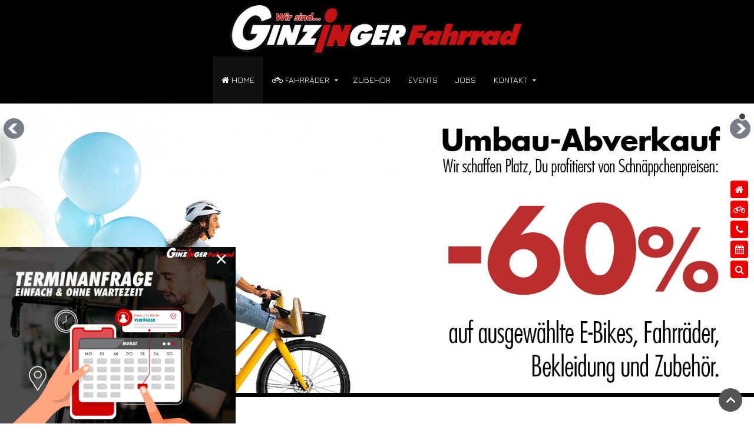

--- FILE ---
content_type: text/html; charset=utf-8
request_url: https://www.fahrrad.ginzinger.at/news/fr%C3%BChjahrscheck.html
body_size: 10610
content:
<!DOCTYPE HTML>
<html prefix="og: http://ogp.me/ns# fb: http://ogp.me/ns/fb# ginzinger_fahrrad: http://ogp.me/ns/fb/ginzinger_fahrrad#" lang="de-de" dir="ltr"  data-config='{"twitter":0,"plusone":0,"facebook":0,"style":"ginz_v01"}'>
<head>
<script>window.dataLayer = window.dataLayer || [];</script>
<!-- Google Tag Manager JS V.1.0.0 from Tools for Joomla -->
<script>(function(w,d,s,l,i){w[l]=w[l]||[];w[l].push({'gtm.start':
new Date().getTime(),event:'gtm.js'});var f=d.getElementsByTagName(s)[0],
j=d.createElement(s),dl=l!='dataLayer'?'&l='+l:'';j.async=true;j.src=
'//www.googletagmanager.com/gtm.js?id='+i+dl;f.parentNode.insertBefore(j,f);
})(window,document,'script','dataLayer','https://www.fahrrad.ginzinger.at/de/');</script>
<!-- End Google Tag Manager JS -->
<meta http-equiv="X-UA-Compatible" content="IE=edge">
<meta name="viewport" content="width=device-width, initial-scale=1">
<meta charset="utf-8" />
	<base href="https://www.fahrrad.ginzinger.at/news/fr%C3%BChjahrscheck.html" />
	<meta name="keywords" content="KTM, Scott, Specialized, Simplon, Fahrrad, Fahrradhändler, Rad" />
	<meta name="rights" content="Ginzinger GMBH " />
	<meta name="robots" content="max-snippet:-1, max-image-preview:large, max-video-preview:-1" />
	<meta name="description" content="Fahrräder, Rennräder, E Bikes und alles rund ums Zweirad. Wir sind die Zweirad Profis. Beste Beratung und Service. Alles aus einer Hand. Die Fahrradabteilung gibt es nur in Ried/Innkreis." />
	<meta name="generator" content="Joomla! - Open Source Content Management" />
	<title>Ginzinger Fahrrad - Frühjahrscheck!</title>
	<link href="/templates/jp-power/favicon.ico" rel="shortcut icon" type="image/vnd.microsoft.icon" />
	<link href="/media/com_hikashop/css/hikashop.css?v=423" rel="stylesheet" />
	<link href="/media/com_hikashop/css/frontend_default.css?t=1586548614" rel="stylesheet" />
	<link href="/media/com_hikashop/css/style_default.css?t=1586548614" rel="stylesheet" />
	<link href="/media/com_hikashop/css/font-awesome.css?v=5.2.0" rel="stylesheet" />
	<link href="/media/plg_content_osyoutube/css/style.css" rel="stylesheet" />
	<link href="/media/sourcecoast/css/sc_bootstrap.css" rel="stylesheet" />
	<link href="/media/sourcecoast/css/common.css" rel="stylesheet" />
	<link href="/media/com_rstbox/css/engagebox.css?3fff88afd045a9af575713805021c247" rel="stylesheet" />
	<link href="/plugins/system/jcemediabox/css/jcemediabox.min.css?5fd08c89b5f5fb4807fcec58ae247364" rel="stylesheet" />
	<link href="/plugins/system/jce/css/content.css?3fff88afd045a9af575713805021c247" rel="stylesheet" />
	<link href="/modules/mod_djimageslider/themes/default/css/djimageslider.css" rel="stylesheet" />
	<style>

 .cloaked_email span:before { content: attr(data-ep-ac38e); } .cloaked_email span:after { content: attr(data-ep-bbd34); } 
.eb-7 .eb-dialog{--eb-max-width:400px;--eb-height:300px;--eb-padding:0;--eb-border-radius:0;--eb-background-color:none;--eb-text-color:rgba(51, 51, 51, 1);--eb-dialog-shadow:var(--eb-shadow-none);text-align:center;--eb-border-style:none;--eb-border-color:rgba(46, 198, 100, 1);--eb-border-width:15px;--eb-overlay-enabled:0;--eb-bg-image-enabled:0;--eb-background-image:none;}.eb-7 .eb-close{--eb-close-button-inside:block;--eb-close-button-outside:none;--eb-close-button-icon:block;--eb-close-button-image:none;--eb-close-button-font-size:36px;--eb-close-button-visibility:hidden;--eb-close-button-animation:50ms ebFadeIn;--eb-close-button-animation-fill-mode:forwards;--eb-close-button-color:rgba(255, 255, 255, 1);--eb-close-button-hover-color:rgba(255, 255, 255, 0.7);}.eb-7 .eb-dialog .eb-container{justify-content:center;min-height:100%;display:flex;flex-direction:column;}.eb-7.eb-inst{justify-content:flex-start;align-items:flex-end;}.eb-7 {
                --animation_duration: 300ms;

            }
        .eboxSalesImage .eb-dialog {
    max-height: 90vh !important;
}.dj-hideitem { display: none !important; }

	</style>
	<script type="application/json" class="joomla-script-options new">{"csrf.token":"a4f8dafdcd87490b89efc8d78bdd2954","system.paths":{"root":"","base":""}}</script>
	<script src="/media/jui/js/jquery.min.js?3fff88afd045a9af575713805021c247"></script>
	<script src="/media/jui/js/jquery-noconflict.js?3fff88afd045a9af575713805021c247"></script>
	<script src="/media/com_hikashop/js/hikashop.js?v=423"></script>
	<script src="/media/jui/js/jquery-migrate.min.js?3fff88afd045a9af575713805021c247"></script>
	<script src="/media/jui/js/bootstrap.min.js?3fff88afd045a9af575713805021c247"></script>
	<script src="/media/system/js/core.js?3fff88afd045a9af575713805021c247"></script>
	<script src="/components/com_jfbconnect/includes/jfbconnect.js?v=6"></script>
	<script src="/media/sourcecoast/js/jq-bootstrap-1.8.3.js"></script>
	<script src="/media/com_rstbox/js/vendor/velocity.js?3fff88afd045a9af575713805021c247"></script>
	<script src="/media/com_rstbox/js/vendor/velocity.ui.js?3fff88afd045a9af575713805021c247"></script>
	<script src="/media/com_rstbox/js/engagebox.js?3fff88afd045a9af575713805021c247"></script>
	<script src="/media/com_rstbox/js/gatracker.js?3fff88afd045a9af575713805021c247"></script>
	<script src="/plugins/system/jcemediabox/js/jcemediabox.min.js?5fd08c89b5f5fb4807fcec58ae247364"></script>
	<script src="/media/djextensions/jquery-easing/jquery.easing.min.js"></script>
	<script src="/modules/mod_djimageslider/assets/js/slider.js?v=4.4"></script>
	<script>
;window.onload = function() {
    let iframes = document.getElementsByTagName('iframe');

    for (let i = 0; i < iframes.length; i++) {
        let iframe = iframes[i],
            dataSrc    = iframe.getAttribute('data-src');
        
        if (dataSrc) {
            iframe.setAttribute('src', dataSrc)
        }
    }
};jQuery(function($){ initTooltips(); $("body").on("subform-row-add", initTooltips); function initTooltips (event, container) { container = container || document;$(container).find(".hasTooltip").tooltip({"html": true,"container": "body"});} });
 window.RegularLabs=window.RegularLabs||{};window.RegularLabs.EmailProtector=window.RegularLabs.EmailProtector||{unCloak:function(e,g){document.querySelectorAll("."+e).forEach(function(a){var f="",c="";a.className=a.className.replace(" "+e,"");a.querySelectorAll("span").forEach(function(d){for(name in d.dataset)0===name.indexOf("epA")&&(f+=d.dataset[name]),0===name.indexOf("epB")&&(c=d.dataset[name]+c)});if(c){var b=a.nextElementSibling;b&&"script"===b.tagName.toLowerCase()&&b.parentNode.removeChild(b);b=f+c;g?(a.parentNode.href="mailto:"+b,a.parentNode.removeChild(a)):a.innerHTML=b}})}}; 
;window.onload = function() {
    let iframes = document.getElementsByTagName('iframe');

    for (let i = 0; i < iframes.length; i++) {
        let iframe = iframes[i],
            dataSrc    = iframe.getAttribute('data-src');
        
        if (dataSrc) {
            iframe.setAttribute('src', dataSrc)
        }
    }
};jQuery(document).ready(function(){WfMediabox.init({"base":"\/","theme":"standard","width":"","height":"","lightbox":0,"shadowbox":0,"icons":1,"overlay":1,"overlay_opacity":0,"overlay_color":"","transition_speed":500,"close":2,"scrolling":"fixed","labels":{"close":"Schlie\u00dfen","next":"N\u00e4chstes","previous":"Vorheriges","cancel":"Abbrechen","numbers":"{{numbers}}","numbers_count":"{{current}} von {{total}}","download":"Download"},"swipe":true});});
	</script>
	<script type="text/javascript">jfbc.login.logout_facebook = false;
jfbc.base = 'https://www.fahrrad.ginzinger.at/';
jfbc.return_url = 'L25ld3MvZnIlQzMlQkNoamFocnNjaGVjay5odG1s';
jfbc.login.scope = 'email,groups_access_member_info,publish_to_groups,user_age_range,user_birthday,user_events';
jfbc.login.show_modal = '1';
jfbc.login.use_popup = true;
jfbc.login.auto = '0';
jfbc.login.logged_in = false;
jfbc.token = 'a4f8dafdcd87490b89efc8d78bdd2954';
jfbc.init();
</script>
	<meta property="og:title" content="Frühjahrscheck!"/><meta property="og:description" content="Vor dem Start in die neue Saison sollte das eBike umfassend überprüft werden; bei sicherheitsrelevanten Teilen am besten direkt durch den Händler. Der Bosch eBike Expert-Händler Markus Unger gibt Tipps für den perfekten Frühjahrescheck."/><meta property="og:image" content="https://www.fahrrad.ginzinger.at/images/News/Bosch/bosch-fruehjahr.jpg"/><meta property="og:image:width" content="400"/><meta property="og:image:height" content="300"/><meta property="og:url" content="https://www.fahrrad.ginzinger.at/news/fr%C3%BChjahrscheck.html"/><meta property="og:type" content="article"/><meta property="fb:app_id" content="638132813264216"/><meta property="og:locale" content="de_de"/><meta property="og:site_name" content="Ginzinger Fahrrad"/>
	
	
	<meta http-equiv="x-dns-prefetch-control" content="on">
	<link rel="dns-prefetch" href="//images-cdn.ecwid.com/">
	<link rel="dns-prefetch" href="//images.ecwid.com/">
	<link rel="dns-prefetch" href="//app.ecwid.com/">
	<link rel="dns-prefetch" href="//ecwid-static-ru.r.worldssl.net">
	<link rel="dns-prefetch" href="//ecwid-images-ru.r.worldssl.net">
	<!-- Start: Google Strukturierte Daten -->
             <script type="application/ld+json" data-type="gsd"> { "@context": "https://schema.org", "@type": "BreadcrumbList", "itemListElement": [ { "@type": "ListItem", "position": 1, "name": "Start", "item": "https://www.fahrrad.ginzinger.at/" }, { "@type": "ListItem", "position": 2, "name": "News", "item": "https://www.fahrrad.ginzinger.at/news.html" }, { "@type": "ListItem", "position": 3, "name": "Frühjahrscheck!", "item": "https://www.fahrrad.ginzinger.at/news/fr%C3%BChjahrscheck.html" } ] } </script>
            <!-- End: Google Strukturierte Daten -->
	<!-- Joomla Facebook Integration Begin -->
<script type='text/javascript'>
!function(f,b,e,v,n,t,s){if(f.fbq)return;n=f.fbq=function(){n.callMethod?
n.callMethod.apply(n,arguments):n.queue.push(arguments)};if(!f._fbq)f._fbq=n;
n.push=n;n.loaded=!0;n.version='2.0';n.queue=[];t=b.createElement(e);t.async=!0;
t.src=v;s=b.getElementsByTagName(e)[0];s.parentNode.insertBefore(t,s)}(window,
document,'script','https://connect.facebook.net/en_US/fbevents.js');
fbq('init', '222618061753397', {}, {agent: 'pljoomla'});
fbq('track', 'PageView');
</script>
<noscript>
<img height="1" width="1" style="display:none" alt="fbpx"
src="https://www.facebook.com/tr?id=222618061753397&ev=PageView&noscript=1"/>
</noscript>
<!-- DO NOT MODIFY -->
<!-- Joomla Facebook Integration end -->

<link rel="apple-touch-icon-precomposed" href="/templates/jp-power/apple_touch_icon.png">
<link rel="stylesheet" href="/templates/jp-power/styles/ginz_v01/css/bootstrap.css">
<link rel="stylesheet" href="/templates/jp-power/css/joomlaplates.css">
<link rel="stylesheet" href="/templates/jp-power/styles/ginz_v01/css/theme.css">
<link rel="stylesheet" href="/templates/jp-power/css/custom.css">
<script src="/templates/jp-power/warp/vendor/uikit/js/uikit.js"></script>
<script src="/templates/jp-power/warp/vendor/uikit/js/components/autocomplete.js"></script>
<script src="/templates/jp-power/warp/vendor/uikit/js/components/search.js"></script>
<script src="/templates/jp-power/warp/vendor/uikit/js/components/sticky.js"></script>
<script src="/templates/jp-power/warp/vendor/uikit/js/components/tooltip.js"></script>
<script src="/templates/jp-power/warp/vendor/uikit/js/components/slideshow.js"></script>
<script src="/templates/jp-power/warp/vendor/uikit/js/components/slideset.js"></script>
<script src="/templates/jp-power/warp/vendor/uikit/js/components/lightbox.js"></script>
<script src="/templates/jp-power/warp/js/social.js"></script>
<script src="/templates/jp-power/js/theme.js"></script>
<style type="text/css">
#top-a{ background-image:url(https://www.fahrrad.ginzinger.at/images/bg-image.jpg)}
</style>
<style type="text/css">
#top-b{ background-image:url(https://www.fahrrad.ginzinger.at/images/joomlaplates/top-b.jpg)}
</style>
<style type="text/css">
#bottom-c{ background-image:url(https://www.fahrrad.ginzinger.at/images/joomlaplates/top-b.jpg)}
</style>






	</head>
<body class="tm-isblog">
<script type="text/javascript">
var ecwid_sso_profile="";


var ecwidSignInUrlTemplate = '/login.html?return=ECWIDBACKURL';

if (typeof window.btoa != 'undefined') {
    window.Ecwid.OnPageLoaded.add(function() {
        var url = ecwidSignInUrlTemplate.replace('ECWIDBACKURL', btoa(location.href));
        window.Ecwid.setSignInUrls({
            signInUrl: url,
            signOutUrl: url
        });
    });
}

window.Ecwid.OnAPILoaded.add(function() {
    window.Ecwid.setSignInUrls({
        signInUrl: '/login.html?return=ECWIDL2ZhaHJyYWVkZXIuaHRtbA==',
        signOutUrl: '/login.html?return=ECWIDL2ZhaHJyYWVkZXIuaHRtbA=='
    });
});

</script>
<script type="text/javascript">
  
  window.fbAsyncInit = function() {
    FB.init({version: 'v3.3',appId: '638132813264216', status: false, cookie: true, xfbml: false});
FB.Event.subscribe('comment.create', jfbc.social.facebook.comment.create);
FB.Event.subscribe('comment.remove', jfbc.social.facebook.comment.remove);
  };
  (function(d, s, id){
     var js, fjs = d.getElementsByTagName(s)[0];
     if (d.getElementById(id)) {return;}
     js = d.createElement(s); js.id = id;
     js.src = "//connect.facebook.net/de_DE/sdk.js";
     fjs.parentNode.insertBefore(js, fjs);
   }(document, 'script', 'facebook-jssdk'));
</script>



<!-- Google Tag Manager iframe V.1.0.0 from Tools for Joomla -->
<noscript><iframe src='//www.googletagmanager.com/ns.html?id=https://www.fahrrad.ginzinger.at/de/'
height='0' width='0' style='display:none;visibility:hidden'></iframe></noscript>
<!-- End Google Tag Manager iframe --><div class="dj-offcanvas-wrapper"><div class="dj-offcanvas-pusher"><div class="dj-offcanvas-pusher-in">

                <div class="absolute uk-hidden-small"><div class="uk-panel" >
	<p>&nbsp;</p>
<p>&nbsp;</p>
<p>&nbsp;</p>
<p>&nbsp;</p>
<p>&nbsp;</p>
<p>&nbsp;</p>
<p><a class="menu-icon" title="Home" href="/index.php" data-uk-tooltip="{pos:'left'}"><i class="uk-icon-button uk-icon-home uk-icon-large"></i></a><br /> <a class="menu-icon" title="Fahrräder" href="/fahrraeder.html" data-uk-tooltip="{pos:'left'}"><i class="uk-icon-button uk-icon-bicycle uk-icon-large"></i></a><br /> <a class="menu-icon" title="Kontakt" href="/kontakt.html" data-uk-tooltip="{pos:'left'}"><i class="uk-icon-button uk-icon-phone uk-icon-large"></i></a><br /> <a class="menu-icon" title="Termin" href="/kontakt/terminanfrage.html" target="_blank" rel="noopener" data-uk-tooltip="{pos:'left'}"><i class="uk-icon-button uk-icon-calendar uk-icon-large"></i></a><br /> <a class="menu-icon" title="Suche" href="/de/fahrraeder.html" data-uk-tooltip="{pos:'left'}"><i class="uk-icon-button uk-icon-search uk-icon-large"></i></a></p></div></div>
				
	<div class="logobar">
        <!-- TOP Outer -->
        		
				<div class="uk-container uk-container-center no-space">
			<div class="logo uk-hidden-small uk-text-center">
				<a class="tm-logo" href="https://www.fahrrad.ginzinger.at">
	<p><img src="/images/logo/ginzinger-fahrrad-weiss-rot.png" alt="ginzinger fahrrad weiss rot" width="500" height="96" /></p></a>
			</div>
		</div>
		

		        <div id="menu-outer" >
            <nav class="tm-navbar uk-navbar">
				<div class="uk-container uk-container-center no-space">
			
				  				  	  <ul class="uk-navbar-nav uk-hidden-small"><li class="uk-active"><a href="/" title="Dein Fahrradhändler in Ried im Innkreis"><i class="uk-icon-home"></i> Home</a></li><li class="uk-parent" data-uk-dropdown="{'preventflip':'y'}" aria-haspopup="true" aria-expanded="false"><a href="/fahrraeder.html"><i class="uk-icon-bicycle"></i> Fahrräder</a><div class="uk-dropdown uk-dropdown-navbar uk-dropdown-width-2"><div class="uk-grid uk-dropdown-grid"><div class="uk-width-1-2"><ul class="uk-nav uk-nav-navbar"><li><a href="https://www.fahrrad.ginzinger.at/de/fahrraeder.html" title="Fahrrad und Zubehör Suche">Suche Produkte</a></li><li class="uk-parent"><a href="/fahrraeder/e-bikes.html" title="Kategorie Ebikes bei  Ginzinger Fahrrad">E-Bikes</a><ul class="uk-nav-sub"><li><a href="/fahrraeder/e-bikes/e-cross.html" title="Kategorie Ebikes bei  Ginzinger Fahrrad">E-Cross</a></li><li><a href="/fahrraeder/e-bikes/e-trekking.html" title="Kategorie Ebikes bei  Ginzinger Fahrrad">E-Trekking/City</a></li><li><a href="/fahrraeder/e-bikes/e-mountainbike.html" title="Kategorie Ebikes bei  Ginzinger Fahrrad">E-Moutainbike</a></li><li><a href="/fahrraeder/e-bikes/e-rennrad.html" title="Kategorie Ebikes bei  Ginzinger Fahrrad">E-Rennrad</a></li></ul></li><li><a href="/fahrraeder/kinder.html" title="Kategorie Ebikes bei  Ginzinger Fahrrad">Kinderräder</a></li><li><a href="/fahrraeder/trekkingbike.html">City &amp; Trekkingbike</a></li></ul></div><div class="uk-width-1-2"><ul class="uk-nav uk-nav-navbar"><li><a href="/fahrraeder.html#!/Gravelbike/c/174616326">Gravelbike</a></li><li><a href="/fahrraeder/rennrad.html">Rennrad</a></li><li><a href="/fahrraeder/mountainbike.html">Mountainbike</a></li></ul></div></div></div></li><li><a href="/zubehoer.html">Zubehör</a></li><li><a href="/events.html">Events</a></li><li><a href="/jobs.html">Jobs</a></li><li class="uk-parent" data-uk-dropdown="{'preventflip':'y'}" aria-haspopup="true" aria-expanded="false"><a href="/kontakt.html">Kontakt</a><div class="uk-dropdown uk-dropdown-navbar uk-dropdown-width-1"><div class="uk-grid uk-dropdown-grid"><div class="uk-width-1-1"><ul class="uk-nav uk-nav-navbar"><li><a href="/kontakt/terminanfrage.html">Terminanfrage</a></li></ul></div></div></div></li></ul>				  			
				  				  <a href="#offcanvas" class="uk-navbar-toggle uk-visible-small" data-uk-offcanvas></a>
				  	 
				  				  <div class="uk-navbar-content uk-navbar-center uk-visible-small">
					<a class="tm-logo-small" href="https://www.fahrrad.ginzinger.at">
	<p><img src="/images/logo/GINZINGER-LOGO-VARIO-7-neu.png" alt="GINZINGER LOGO VARIO 7 neu" width="122" height="41" /></p></a>
				  </div>
				  				</div>
            </nav>
	  </div>
      
	</div>	  
	  
	            <div class="uk-clearfix headerbar">
		  
          	<div class="" >
<div style="border: 0px !important;">
<div id="djslider-loader113" class="djslider-loader djslider-loader-default" data-animation='{"auto":"1","looponce":"0","transition":"easeInOutSine","css3transition":"","duration":400,"delay":3400}' data-djslider='{"id":"113","slider_type":"2","slide_size":"2000","visible_slides":1,"direction":"left","show_buttons":"0","show_arrows":"2","preload":"800","css3":"0"}' tabindex="0">
    <div id="djslider113" class="djslider djslider-default" style="height: 780px; width: 2000px;">
        <div id="slider-container113" class="slider-container">
        	<ul id="slider113" class="djslider-in">
          		          			<li style="margin: 0 0px 0px 0 !important; height: 780px; width: 2000px;">
          					            											<a  href="https://www.fahrrad.ginzinger.at/fahrraeder.html#!/Umbau-Aktion/c/190944001" target="_self">
															<img class="dj-image" src="/images/banners/website_Headerbanner_60.jpg" alt="-60% Rabatt"  title="-60% Rabatt" style="width: 100%; height: auto;"/>
															</a>
																									
						
					</li>
                        	</ul>
        </div>
                <div id="navigation113" class="navigation-container" style="top: 5.1282051282051%; margin: 0 0.5%;">
        	        	<img id="prev113" class="prev-button " src="/modules/mod_djimageslider/themes/default/images/prev.png" alt="Previous" tabindex="0" />
			<img id="next113" class="next-button " src="/modules/mod_djimageslider/themes/default/images/next.png" alt="Next" tabindex="0" />
						        </div>
                		<div id="cust-navigation113" class="navigation-container-custom ">
			<span class="load-button load-button-active" tabindex="0"></span>        </div>
            </div>
</div>
</div>
<div class="djslider-end" style="clear: both" tabindex="0"></div></div>          </div>
      


		        
		
		

		        <div id="main-content" class="main-outer">
            <div class="uk-container uk-container-center">
            
              <div class="tm-middle uk-grid" data-uk-grid-match data-uk-grid-margin>

						<div class="tm-main uk-width-medium-1-1">

				
								<main class="tm-content">

					
					<div id="system-message-container">
</div>
<article class="uk-article" data-permalink="https://www.fahrrad.ginzinger.at/news/frühjahrscheck.html">

	
		<h1 class="uk-article-title">
					Frühjahrscheck!			</h1>
	
	
		<p class="uk-article-meta">

		 Veröffentlicht in <a href="/news.html">News</a>
	</p>
	
	
	
			
<p>Vor dem Start in die neue Saison sollte das eBike umfassend überprüft werden; bei sicherheitsrelevanten Teilen am besten direkt durch den Händler. Der Bosch eBike Expert-Händler Markus Unger gibt Tipps für den perfekten Frühjahrescheck.</p>
 
<p>&nbsp;</p>
<p><div class="video-responsive"><iframe id="youtube_XhDGS5QWXk8" width="425" height="344" frameborder="0" src="/plugins/content/osyoutube/index.html" data-src="https://www.youtube-nocookie.com/embed/XhDGS5QWXk8?wmode=transparent&controls=1&rel=1&modestbranding=1&fs=1&loop=1&color=red&sound=on&playlist=XhDGS5QWXk8" allowfullscreen></iframe></div></p>
<h3>1. Bremsen</h3>
<p>Gerade beim eBike ist es wichtig, das Fahrrad regelmäßig – also mindestens einmal im Jahr – zum Service zu bringen. Vor der ersten Fahrt im Frühjahr ist es bei den meist hydraulischen Bremsen wichtig, an den Bremshebeln zu testen, ob noch ein Druckpunkt da ist. Außerdem sollten die Bremsscheiben auf mögliche Verfärbungen kontrolliert werden. Fachhändler überprüfen in ihrer Werkstatt natürlich auch den Verschleiß der Bremsbeläge, tauschen diese bei Bedarf aus und befüllen bzw. entlüften, falls notwendig, die Bremsanlage.</p>
<h3>2. Kette &amp; Ritzel</h3>
<p>Mit einer speziellen Messlehre wird in der Werkstatt der Verschleiß von Kette und Ritzeln geprüft. Der ist abhängig davon, wie Kette und Ritzel des eBike gepflegt werden. Am besten geeignet sind hochwertige Kettenfette, die man mindestens einmal im Monat auftragen sollte. Für die Reinigung von Ketten bieten sich übrigens auch ausrangierte Zahn- oder Spülbürsten an.</p>
<h3>3. Reifen</h3>
<p>Der Reifendruck hat beim<b>&nbsp;eBike</b>&nbsp;großen Einfluss auf die Akku-Reichweite. Ein Reifen verliert pro Monat zirka ein Bar Luftdruck, weswegen man ihn regelmäßig überprüfen sollte. Natürlich ganz besonders nach einer längeren Winterpause. Auf der Seitenflanke der Reifen führen die Hersteller den Minimal- und Maximaldruck des jeweiligen Modells auf. Wichtig: Ein „Daumentest“ ist nicht ausreichend. Empfehlenswert sind eine Pumpe mit Manometer oder spezielle Druckmessgeräte. Bei dieser Gelegenheit sollte auch darauf geachtet werden, ob die Reifen eventuell schon spröde oder rissig sind und noch ausreichend Profil haben.</p>
<h3>4. Akku</h3>
<p>Zum Saisonstart lohnt sich außerdem eine Kontrolle der Akku-Kapazität. Die&nbsp;<b>Bosch eBike Experts</b>&nbsp;haben ein besonderes Testgerät, mit dem sie die Leistungsfähigkeit des Akkus überprüfen können. Das Laden des Akkus sollte in trockener Umgebung und bei Raumtemperatur erfolgen. Für kalte Frühjahrstage lohnt sich gegebenenfalls die Anschaffung eines Neoprenschutzes für den Akku.</p>
<h3>5. System &amp; Software</h3>
<p>Beim System-Check des&nbsp;<b>eBikes</b>&nbsp;können Fachhändler mit dem Diagnose-Tool von&nbsp;<b>Bosch</b>&nbsp;feststellen, ob Bordcomputer, Akku und Motor in Ordnung sind. Dazu gehört auch zu prüfen, ob die Software des Systems auf dem aktuellen Stand ist oder ein Software-Update notwendig ist.</p>
<h3>6. Pflege &amp; Sicherheit</h3>
<p>Idealerweise wurde das eBike bereits vor der Einlagerung gesäubert. Falls es aber noch verschmutzt ist, sollte es mit einem geeigneten Pflegemittel gereinigt werden. Dabei unbedingt darauf achten, dass die Kontakte an Akku und Display trocken bleiben. Außerdem empfehlenswert: eine Kontrolle, ob die Federelemente auf Einsatzzweck und Gesamtgewicht abgestimmt sind und ob alle Schrauben fest angezogen sind – vor allem bei Sattel, Vorbau und Lenker. Das macht am besten ein&nbsp;<b>Fachhändler.&nbsp;</b>Bei einer Inspektion erkennt der übrigens auch weitere Defekte oder Mängel. Und das vermeidet eventuelle Folgeschäden.</p>
<p>Quelle:&nbsp;<a href="https://www.bosch-ebike.com/at/ebike-erleben/storys/fruehjahrscheck/">https://www.bosch-ebike.com/</a></p>	
	
	
	
	
		<ul class="uk-pagination">
				<li class="uk-pagination-previous">
			<a href="/news/pflege-ebikes.html"><i class="uk-icon-angle-double-left"></i> Zurück</a>
		</li>
		
				<li class="uk-pagination-next">
			<a href="/news/borse-saisonstart.html">Weiter <i class="uk-icon-angle-double-right"></i></a>
		</li>
			</ul>
	
	
</article>
				</main>
				
				
            </div>
			
                                    		
        </div>
		</div>
		</div>
		
		
								        <div id="bottom-d" class="bottom-d-outer uk-cover-background">
            <div class="uk-container uk-container-center">
              <section class="tm-bottom-d uk-grid" data-uk-grid-match="{target:'> div > .uk-panel'}" data-uk-grid-margin>
<div class="uk-width-1-1 uk-width-medium-2-4"><div class="uk-panel" data-uk-scrollspy="{cls:''}"><h3 class="uk-panel-title">Web Links</h3>
	<ul class="weblinks">
					<li>
								<a href="https://www.ktm-bikes.at/" target="_blank" rel="follow">KTM</a>
				
							</li>
					<li>
								<a href="https://www.scott-sports.com/at/de/" target="_blank" rel="follow">Scott</a>
				
							</li>
					<li>
								<a href="https://www.simplon.com/de" rel="follow">Simplon</a>
				
							</li>
					<li>
								<a href="https://www.specialized.com/at/de/shop/bikes/c/bikes" rel="follow">Specialized</a>
				
							</li>
			</ul>
</div></div>

<div class="uk-width-1-1 uk-width-medium-1-4"><div class="uk-panel" data-uk-scrollspy="{cls:''}"><h3 class="uk-panel-title">Adresse</h3>
	<p>Ginzinger GMBH<br />Frankenburgerstr. 19<br />4910 Ried/Innkreis</p>
<p><!-- Diese E-Mail Adresse ist vor Spambots geschützt. --><a href="javascript:/* Diese E-Mail Adresse ist vor Spambots gesch&uuml;tzt.*/" target="_blank"><span class="cloaked_email ep_00f6f946"><span data-ep-ac38e="fahr" data-ep-bbd34=""><span data-ep-ac38e="rad&#64;" data-ep-bbd34="&#114;&#46;&#97;t"><span data-ep-ac38e="&#103;in&#122;" data-ep-bbd34="&#105;n&#103;&#101;"></span></span></span></span><script>RegularLabs.EmailProtector.unCloak("ep_00f6f946");</script><span class="cloaked_email ep_a181e57e" style="display:none;"><span data-ep-bbd34="" data-ep-ac38e="f&#97;hr"><span data-ep-ac38e="&#114;&#97;d&#64;" data-ep-bbd34="&#114;&#46;at"><span data-ep-bbd34="&#105;&#110;&#103;e" data-ep-ac38e="&#103;&#105;&#110;&#122;"></span></span></span></span></a><script>RegularLabs.EmailProtector.unCloak("ep_a181e57e", true);</script></p></div></div>

<div class="uk-width-1-1 uk-width-medium-1-4"><div class="uk-panel" data-uk-scrollspy="{cls:''}"><h3 class="uk-panel-title">Support & Hinweise</h3>
	<p>Hinweise und Supportanfragen<br />Webdienst und Technische Anfragen&nbsp;</p>
<p><!-- Diese E-Mail Adresse ist vor Spambots geschützt. --><a href="javascript:/* Diese E-Mail Adresse ist vor Spambots gesch&uuml;tzt.*/"><span class="cloaked_email ep_c8edabaf"><span data-ep-ac38e="&#105;n&#102;" data-ep-bbd34="a&#116;"><span data-ep-ac38e="o&#64;&#103;" data-ep-bbd34="&#101;&#114;&#46;"><span data-ep-ac38e="&#105;n&#122;" data-ep-bbd34="i&#110;&#103;"></span></span></span></span><script>RegularLabs.EmailProtector.unCloak("ep_c8edabaf");</script><span class="cloaked_email ep_ab34fb0b" style="display:none;"><span data-ep-ac38e="&#105;&#110;f" data-ep-bbd34="a&#116;"><span data-ep-ac38e="&#111;&#64;&#103;" data-ep-bbd34="&#101;&#114;&#46;"><span data-ep-bbd34="&#105;&#110;&#103;" data-ep-ac38e="&#105;&#110;z"></span></span></span></span></a><script>RegularLabs.EmailProtector.unCloak("ep_ab34fb0b", true);</script><br /><a href="https://www.fahrrad.ginzinger.at/">fahrrad.ginzinger.at</a></p></div></div>
			</section>
             </div>
        </div>
		

				<footer class="tm-footer">


			<div class="uk-panel" ><ul class="uk-subnav uk-subnav-line"><li><a href="/impressum.html">Impressum</a></li><li><a href="/disclaimer.html">Disclaimer</a></li><li><a href="/agb.html">AGB</a></li><li><a href="/datenschutzerklärung.html">Datenschutzerklärung</a></li><li><a href="/widerruf.html">Widerrufsbelehrung</a></li><li><a href="/zustandsbeschreibung.html">Zustandsbeschreibung</a></li></ul></div>
<div class="uk-panel" >
	<p>&nbsp;</p>
<!-- You can place html anywhere within the source tags -->
<p><a class="uk-icon-button uk-icon-facebook" href="https://facebook.com/ginzinger.fahrrad"></a> <a class="uk-icon-button uk-icon-instagram" href="https://www.instagram.com/fahrrad_ginzinger/"></a> <!-- Diese E-Mail Adresse ist vor Spambots geschützt. --><a class="uk-icon-button uk-icon-envelope" href="javascript:/* Diese E-Mail Adresse ist vor Spambots gesch&uuml;tzt.*/"><span class="cloaked_email ep_c582d852" style="display:none;"><span data-ep-ac38e="&#102;&#97;&#104;&#114;" data-ep-bbd34=""><span data-ep-bbd34="&#114;.at" data-ep-ac38e="rad&#64;"><span data-ep-bbd34="&#105;n&#103;&#101;" data-ep-ac38e="&#103;&#105;&#110;&#122;"></span></span></span></span></a><script>RegularLabs.EmailProtector.unCloak("ep_c582d852", true);</script></p>
<!-- <a href="/" class="uk-icon-button uk-icon-twitter"></a> -->
<p>&nbsp;</p></div>
		</footer>
		

	<!-- Google tag (gtag.js) -->
<script async src="https://www.googletagmanager.com/gtag/js?id=G-K87BJM00MS"></script>
<script>
  window.dataLayer = window.dataLayer || [];
  function gtag(){dataLayer.push(arguments);}
  gtag('js', new Date());

  gtag('config', 'G-K87BJM00MS');
</script>

<script id="Cookiebot" src="https://consent.cookiebot.com/uc.js" data-cbid="03b240d1-74ee-48f7-8466-3253b484c2de" data-blockingmode="auto" type="text/javascript"></script>

		<div id="offcanvas" class="uk-offcanvas">
		<div class="uk-offcanvas-bar"><ul class="uk-nav uk-nav-offcanvas"><li class="uk-active"><a href="/" title="Dein Fahrradhändler in Ried im Innkreis"><i class="uk-icon-home"></i> Home</a></li><li><a href="/fahrraeder.html"><i class="uk-icon-bicycle"></i> Fahrräder</a></li><li><a href="/zubehoer.html">Zubehör</a></li><li><a href="/events.html">Events</a></li><li><a href="/jobs.html">Jobs</a></li><li><a href="/kontakt.html">Kontakt</a></li></ul></div>
	</div>
	   						<a class="tm-totop-scroller"  data-uk-smooth-scroll="{offset: 80}" href="#"></a>
			 
<script type="text/javascript">
	jQuery(document).ready(function($) {
		$(".scroll").click(function(event){
		event.preventDefault();
		$('html,body').animate({scrollTop:$(this.hash).offset().top-70}, 900);
		});
	});
</script>

<!-- Google tag (gtag.js) -->
<script async src="https://www.googletagmanager.com/gtag/js?id=G-K87BJM00MS"></script>
<script>
  window.dataLayer = window.dataLayer || [];
  function gtag(){dataLayer.push(arguments);}
  gtag('js', new Date());

  gtag('config', 'G-K87BJM00MS');
</script>

<script id="Cookiebot" src="https://consent.cookiebot.com/uc.js" data-cbid="03b240d1-74ee-48f7-8466-3253b484c2de" data-blockingmode="auto" type="text/javascript"></script>
</div></div></div><div id="jfbcLoginModal" class="sourcecoast modal" style="display:none"><div class="modal-body">Du wirst nun über Deinen Facebook-Account angemeldet</div></div><div data-id="7" 
	class="eb-inst eb-hide eb-image eb-7 eboxSalesImage"
	data-options='{"trigger":"onPageLoad","trigger_selector":null,"delay":300,"scroll_depth":"percentage","scroll_depth_value":80,"firing_frequency":1,"reverse_scroll_close":true,"threshold":0,"close_out_viewport":false,"exit_timer":1000,"idle_time":10000,"prevent_default":true,"animation_open":"callout.pulse","animation_close":"transition.fadeOut","animation_duration":300,"disable_page_scroll":false,"test_mode":false,"debug":false,"ga_tracking":true,"ga_tracking_id":"UA-1534680-10","ga_tracking_event_category":"BannerEngage","ga_tracking_event_label":"Box #7 - Werkstatt - Termin - Service","auto_focus":false}'
	data-type='popup'
		>

	<button type="button" data-ebox-cmd="close" class="eb-close placement-outside" aria-label="Close">
	<img alt="close popup button" />
	<span aria-hidden="true">&times;</span>
</button>
	<div class="eb-dialog " role="dialog" id="dialog7" aria-label="dialog7" tabindex="-1">
		
		<button type="button" data-ebox-cmd="close" class="eb-close placement-inside" aria-label="Close">
	<img alt="close popup button" />
	<span aria-hidden="true">&times;</span>
</button>	
		<div class="eb-container">
						<div class="eb-content">
				
<a data-ebox-cmd="closeKeep"
			data-ebox-prevent="0"
		target="_self"
		rel="noopener"
		href="https://www.fahrrad.ginzinger.at/de/kontakt/terminanfrage">
	<img 
		src="https://www.fahrrad.ginzinger.at/images/banners/termin/Terminanfrage-1920x1440.jpg"
		width="100%"
		height="100%"
		alt="Werkstattservice und Termin"
		class=""
	/>
</a>			</div>
		</div>
			</div>	
</div>
</body>
</html>

--- FILE ---
content_type: text/html; charset=utf-8
request_url: https://www.youtube-nocookie.com/embed/XhDGS5QWXk8?wmode=transparent&controls=1&rel=1&modestbranding=1&fs=1&loop=1&color=red&sound=on&playlist=XhDGS5QWXk8
body_size: 45074
content:
<!DOCTYPE html><html lang="en" dir="ltr" data-cast-api-enabled="true"><head><meta name="viewport" content="width=device-width, initial-scale=1"><meta name="robots" content="noindex"><script nonce="9qHT1IPjsv-LMFi55n9tbg">if ('undefined' == typeof Symbol || 'undefined' == typeof Symbol.iterator) {delete Array.prototype.entries;}</script><style name="www-roboto" nonce="ati7C-BZBE_b657X1drzxg">@font-face{font-family:'Roboto';font-style:normal;font-weight:400;font-stretch:100%;src:url(//fonts.gstatic.com/s/roboto/v48/KFO7CnqEu92Fr1ME7kSn66aGLdTylUAMa3GUBHMdazTgWw.woff2)format('woff2');unicode-range:U+0460-052F,U+1C80-1C8A,U+20B4,U+2DE0-2DFF,U+A640-A69F,U+FE2E-FE2F;}@font-face{font-family:'Roboto';font-style:normal;font-weight:400;font-stretch:100%;src:url(//fonts.gstatic.com/s/roboto/v48/KFO7CnqEu92Fr1ME7kSn66aGLdTylUAMa3iUBHMdazTgWw.woff2)format('woff2');unicode-range:U+0301,U+0400-045F,U+0490-0491,U+04B0-04B1,U+2116;}@font-face{font-family:'Roboto';font-style:normal;font-weight:400;font-stretch:100%;src:url(//fonts.gstatic.com/s/roboto/v48/KFO7CnqEu92Fr1ME7kSn66aGLdTylUAMa3CUBHMdazTgWw.woff2)format('woff2');unicode-range:U+1F00-1FFF;}@font-face{font-family:'Roboto';font-style:normal;font-weight:400;font-stretch:100%;src:url(//fonts.gstatic.com/s/roboto/v48/KFO7CnqEu92Fr1ME7kSn66aGLdTylUAMa3-UBHMdazTgWw.woff2)format('woff2');unicode-range:U+0370-0377,U+037A-037F,U+0384-038A,U+038C,U+038E-03A1,U+03A3-03FF;}@font-face{font-family:'Roboto';font-style:normal;font-weight:400;font-stretch:100%;src:url(//fonts.gstatic.com/s/roboto/v48/KFO7CnqEu92Fr1ME7kSn66aGLdTylUAMawCUBHMdazTgWw.woff2)format('woff2');unicode-range:U+0302-0303,U+0305,U+0307-0308,U+0310,U+0312,U+0315,U+031A,U+0326-0327,U+032C,U+032F-0330,U+0332-0333,U+0338,U+033A,U+0346,U+034D,U+0391-03A1,U+03A3-03A9,U+03B1-03C9,U+03D1,U+03D5-03D6,U+03F0-03F1,U+03F4-03F5,U+2016-2017,U+2034-2038,U+203C,U+2040,U+2043,U+2047,U+2050,U+2057,U+205F,U+2070-2071,U+2074-208E,U+2090-209C,U+20D0-20DC,U+20E1,U+20E5-20EF,U+2100-2112,U+2114-2115,U+2117-2121,U+2123-214F,U+2190,U+2192,U+2194-21AE,U+21B0-21E5,U+21F1-21F2,U+21F4-2211,U+2213-2214,U+2216-22FF,U+2308-230B,U+2310,U+2319,U+231C-2321,U+2336-237A,U+237C,U+2395,U+239B-23B7,U+23D0,U+23DC-23E1,U+2474-2475,U+25AF,U+25B3,U+25B7,U+25BD,U+25C1,U+25CA,U+25CC,U+25FB,U+266D-266F,U+27C0-27FF,U+2900-2AFF,U+2B0E-2B11,U+2B30-2B4C,U+2BFE,U+3030,U+FF5B,U+FF5D,U+1D400-1D7FF,U+1EE00-1EEFF;}@font-face{font-family:'Roboto';font-style:normal;font-weight:400;font-stretch:100%;src:url(//fonts.gstatic.com/s/roboto/v48/KFO7CnqEu92Fr1ME7kSn66aGLdTylUAMaxKUBHMdazTgWw.woff2)format('woff2');unicode-range:U+0001-000C,U+000E-001F,U+007F-009F,U+20DD-20E0,U+20E2-20E4,U+2150-218F,U+2190,U+2192,U+2194-2199,U+21AF,U+21E6-21F0,U+21F3,U+2218-2219,U+2299,U+22C4-22C6,U+2300-243F,U+2440-244A,U+2460-24FF,U+25A0-27BF,U+2800-28FF,U+2921-2922,U+2981,U+29BF,U+29EB,U+2B00-2BFF,U+4DC0-4DFF,U+FFF9-FFFB,U+10140-1018E,U+10190-1019C,U+101A0,U+101D0-101FD,U+102E0-102FB,U+10E60-10E7E,U+1D2C0-1D2D3,U+1D2E0-1D37F,U+1F000-1F0FF,U+1F100-1F1AD,U+1F1E6-1F1FF,U+1F30D-1F30F,U+1F315,U+1F31C,U+1F31E,U+1F320-1F32C,U+1F336,U+1F378,U+1F37D,U+1F382,U+1F393-1F39F,U+1F3A7-1F3A8,U+1F3AC-1F3AF,U+1F3C2,U+1F3C4-1F3C6,U+1F3CA-1F3CE,U+1F3D4-1F3E0,U+1F3ED,U+1F3F1-1F3F3,U+1F3F5-1F3F7,U+1F408,U+1F415,U+1F41F,U+1F426,U+1F43F,U+1F441-1F442,U+1F444,U+1F446-1F449,U+1F44C-1F44E,U+1F453,U+1F46A,U+1F47D,U+1F4A3,U+1F4B0,U+1F4B3,U+1F4B9,U+1F4BB,U+1F4BF,U+1F4C8-1F4CB,U+1F4D6,U+1F4DA,U+1F4DF,U+1F4E3-1F4E6,U+1F4EA-1F4ED,U+1F4F7,U+1F4F9-1F4FB,U+1F4FD-1F4FE,U+1F503,U+1F507-1F50B,U+1F50D,U+1F512-1F513,U+1F53E-1F54A,U+1F54F-1F5FA,U+1F610,U+1F650-1F67F,U+1F687,U+1F68D,U+1F691,U+1F694,U+1F698,U+1F6AD,U+1F6B2,U+1F6B9-1F6BA,U+1F6BC,U+1F6C6-1F6CF,U+1F6D3-1F6D7,U+1F6E0-1F6EA,U+1F6F0-1F6F3,U+1F6F7-1F6FC,U+1F700-1F7FF,U+1F800-1F80B,U+1F810-1F847,U+1F850-1F859,U+1F860-1F887,U+1F890-1F8AD,U+1F8B0-1F8BB,U+1F8C0-1F8C1,U+1F900-1F90B,U+1F93B,U+1F946,U+1F984,U+1F996,U+1F9E9,U+1FA00-1FA6F,U+1FA70-1FA7C,U+1FA80-1FA89,U+1FA8F-1FAC6,U+1FACE-1FADC,U+1FADF-1FAE9,U+1FAF0-1FAF8,U+1FB00-1FBFF;}@font-face{font-family:'Roboto';font-style:normal;font-weight:400;font-stretch:100%;src:url(//fonts.gstatic.com/s/roboto/v48/KFO7CnqEu92Fr1ME7kSn66aGLdTylUAMa3OUBHMdazTgWw.woff2)format('woff2');unicode-range:U+0102-0103,U+0110-0111,U+0128-0129,U+0168-0169,U+01A0-01A1,U+01AF-01B0,U+0300-0301,U+0303-0304,U+0308-0309,U+0323,U+0329,U+1EA0-1EF9,U+20AB;}@font-face{font-family:'Roboto';font-style:normal;font-weight:400;font-stretch:100%;src:url(//fonts.gstatic.com/s/roboto/v48/KFO7CnqEu92Fr1ME7kSn66aGLdTylUAMa3KUBHMdazTgWw.woff2)format('woff2');unicode-range:U+0100-02BA,U+02BD-02C5,U+02C7-02CC,U+02CE-02D7,U+02DD-02FF,U+0304,U+0308,U+0329,U+1D00-1DBF,U+1E00-1E9F,U+1EF2-1EFF,U+2020,U+20A0-20AB,U+20AD-20C0,U+2113,U+2C60-2C7F,U+A720-A7FF;}@font-face{font-family:'Roboto';font-style:normal;font-weight:400;font-stretch:100%;src:url(//fonts.gstatic.com/s/roboto/v48/KFO7CnqEu92Fr1ME7kSn66aGLdTylUAMa3yUBHMdazQ.woff2)format('woff2');unicode-range:U+0000-00FF,U+0131,U+0152-0153,U+02BB-02BC,U+02C6,U+02DA,U+02DC,U+0304,U+0308,U+0329,U+2000-206F,U+20AC,U+2122,U+2191,U+2193,U+2212,U+2215,U+FEFF,U+FFFD;}@font-face{font-family:'Roboto';font-style:normal;font-weight:500;font-stretch:100%;src:url(//fonts.gstatic.com/s/roboto/v48/KFO7CnqEu92Fr1ME7kSn66aGLdTylUAMa3GUBHMdazTgWw.woff2)format('woff2');unicode-range:U+0460-052F,U+1C80-1C8A,U+20B4,U+2DE0-2DFF,U+A640-A69F,U+FE2E-FE2F;}@font-face{font-family:'Roboto';font-style:normal;font-weight:500;font-stretch:100%;src:url(//fonts.gstatic.com/s/roboto/v48/KFO7CnqEu92Fr1ME7kSn66aGLdTylUAMa3iUBHMdazTgWw.woff2)format('woff2');unicode-range:U+0301,U+0400-045F,U+0490-0491,U+04B0-04B1,U+2116;}@font-face{font-family:'Roboto';font-style:normal;font-weight:500;font-stretch:100%;src:url(//fonts.gstatic.com/s/roboto/v48/KFO7CnqEu92Fr1ME7kSn66aGLdTylUAMa3CUBHMdazTgWw.woff2)format('woff2');unicode-range:U+1F00-1FFF;}@font-face{font-family:'Roboto';font-style:normal;font-weight:500;font-stretch:100%;src:url(//fonts.gstatic.com/s/roboto/v48/KFO7CnqEu92Fr1ME7kSn66aGLdTylUAMa3-UBHMdazTgWw.woff2)format('woff2');unicode-range:U+0370-0377,U+037A-037F,U+0384-038A,U+038C,U+038E-03A1,U+03A3-03FF;}@font-face{font-family:'Roboto';font-style:normal;font-weight:500;font-stretch:100%;src:url(//fonts.gstatic.com/s/roboto/v48/KFO7CnqEu92Fr1ME7kSn66aGLdTylUAMawCUBHMdazTgWw.woff2)format('woff2');unicode-range:U+0302-0303,U+0305,U+0307-0308,U+0310,U+0312,U+0315,U+031A,U+0326-0327,U+032C,U+032F-0330,U+0332-0333,U+0338,U+033A,U+0346,U+034D,U+0391-03A1,U+03A3-03A9,U+03B1-03C9,U+03D1,U+03D5-03D6,U+03F0-03F1,U+03F4-03F5,U+2016-2017,U+2034-2038,U+203C,U+2040,U+2043,U+2047,U+2050,U+2057,U+205F,U+2070-2071,U+2074-208E,U+2090-209C,U+20D0-20DC,U+20E1,U+20E5-20EF,U+2100-2112,U+2114-2115,U+2117-2121,U+2123-214F,U+2190,U+2192,U+2194-21AE,U+21B0-21E5,U+21F1-21F2,U+21F4-2211,U+2213-2214,U+2216-22FF,U+2308-230B,U+2310,U+2319,U+231C-2321,U+2336-237A,U+237C,U+2395,U+239B-23B7,U+23D0,U+23DC-23E1,U+2474-2475,U+25AF,U+25B3,U+25B7,U+25BD,U+25C1,U+25CA,U+25CC,U+25FB,U+266D-266F,U+27C0-27FF,U+2900-2AFF,U+2B0E-2B11,U+2B30-2B4C,U+2BFE,U+3030,U+FF5B,U+FF5D,U+1D400-1D7FF,U+1EE00-1EEFF;}@font-face{font-family:'Roboto';font-style:normal;font-weight:500;font-stretch:100%;src:url(//fonts.gstatic.com/s/roboto/v48/KFO7CnqEu92Fr1ME7kSn66aGLdTylUAMaxKUBHMdazTgWw.woff2)format('woff2');unicode-range:U+0001-000C,U+000E-001F,U+007F-009F,U+20DD-20E0,U+20E2-20E4,U+2150-218F,U+2190,U+2192,U+2194-2199,U+21AF,U+21E6-21F0,U+21F3,U+2218-2219,U+2299,U+22C4-22C6,U+2300-243F,U+2440-244A,U+2460-24FF,U+25A0-27BF,U+2800-28FF,U+2921-2922,U+2981,U+29BF,U+29EB,U+2B00-2BFF,U+4DC0-4DFF,U+FFF9-FFFB,U+10140-1018E,U+10190-1019C,U+101A0,U+101D0-101FD,U+102E0-102FB,U+10E60-10E7E,U+1D2C0-1D2D3,U+1D2E0-1D37F,U+1F000-1F0FF,U+1F100-1F1AD,U+1F1E6-1F1FF,U+1F30D-1F30F,U+1F315,U+1F31C,U+1F31E,U+1F320-1F32C,U+1F336,U+1F378,U+1F37D,U+1F382,U+1F393-1F39F,U+1F3A7-1F3A8,U+1F3AC-1F3AF,U+1F3C2,U+1F3C4-1F3C6,U+1F3CA-1F3CE,U+1F3D4-1F3E0,U+1F3ED,U+1F3F1-1F3F3,U+1F3F5-1F3F7,U+1F408,U+1F415,U+1F41F,U+1F426,U+1F43F,U+1F441-1F442,U+1F444,U+1F446-1F449,U+1F44C-1F44E,U+1F453,U+1F46A,U+1F47D,U+1F4A3,U+1F4B0,U+1F4B3,U+1F4B9,U+1F4BB,U+1F4BF,U+1F4C8-1F4CB,U+1F4D6,U+1F4DA,U+1F4DF,U+1F4E3-1F4E6,U+1F4EA-1F4ED,U+1F4F7,U+1F4F9-1F4FB,U+1F4FD-1F4FE,U+1F503,U+1F507-1F50B,U+1F50D,U+1F512-1F513,U+1F53E-1F54A,U+1F54F-1F5FA,U+1F610,U+1F650-1F67F,U+1F687,U+1F68D,U+1F691,U+1F694,U+1F698,U+1F6AD,U+1F6B2,U+1F6B9-1F6BA,U+1F6BC,U+1F6C6-1F6CF,U+1F6D3-1F6D7,U+1F6E0-1F6EA,U+1F6F0-1F6F3,U+1F6F7-1F6FC,U+1F700-1F7FF,U+1F800-1F80B,U+1F810-1F847,U+1F850-1F859,U+1F860-1F887,U+1F890-1F8AD,U+1F8B0-1F8BB,U+1F8C0-1F8C1,U+1F900-1F90B,U+1F93B,U+1F946,U+1F984,U+1F996,U+1F9E9,U+1FA00-1FA6F,U+1FA70-1FA7C,U+1FA80-1FA89,U+1FA8F-1FAC6,U+1FACE-1FADC,U+1FADF-1FAE9,U+1FAF0-1FAF8,U+1FB00-1FBFF;}@font-face{font-family:'Roboto';font-style:normal;font-weight:500;font-stretch:100%;src:url(//fonts.gstatic.com/s/roboto/v48/KFO7CnqEu92Fr1ME7kSn66aGLdTylUAMa3OUBHMdazTgWw.woff2)format('woff2');unicode-range:U+0102-0103,U+0110-0111,U+0128-0129,U+0168-0169,U+01A0-01A1,U+01AF-01B0,U+0300-0301,U+0303-0304,U+0308-0309,U+0323,U+0329,U+1EA0-1EF9,U+20AB;}@font-face{font-family:'Roboto';font-style:normal;font-weight:500;font-stretch:100%;src:url(//fonts.gstatic.com/s/roboto/v48/KFO7CnqEu92Fr1ME7kSn66aGLdTylUAMa3KUBHMdazTgWw.woff2)format('woff2');unicode-range:U+0100-02BA,U+02BD-02C5,U+02C7-02CC,U+02CE-02D7,U+02DD-02FF,U+0304,U+0308,U+0329,U+1D00-1DBF,U+1E00-1E9F,U+1EF2-1EFF,U+2020,U+20A0-20AB,U+20AD-20C0,U+2113,U+2C60-2C7F,U+A720-A7FF;}@font-face{font-family:'Roboto';font-style:normal;font-weight:500;font-stretch:100%;src:url(//fonts.gstatic.com/s/roboto/v48/KFO7CnqEu92Fr1ME7kSn66aGLdTylUAMa3yUBHMdazQ.woff2)format('woff2');unicode-range:U+0000-00FF,U+0131,U+0152-0153,U+02BB-02BC,U+02C6,U+02DA,U+02DC,U+0304,U+0308,U+0329,U+2000-206F,U+20AC,U+2122,U+2191,U+2193,U+2212,U+2215,U+FEFF,U+FFFD;}</style><script name="www-roboto" nonce="9qHT1IPjsv-LMFi55n9tbg">if (document.fonts && document.fonts.load) {document.fonts.load("400 10pt Roboto", "E"); document.fonts.load("500 10pt Roboto", "E");}</script><link rel="stylesheet" href="/s/player/c1c87fb0/www-player.css" name="www-player" nonce="ati7C-BZBE_b657X1drzxg"><style nonce="ati7C-BZBE_b657X1drzxg">html {overflow: hidden;}body {font: 12px Roboto, Arial, sans-serif; background-color: #000; color: #fff; height: 100%; width: 100%; overflow: hidden; position: absolute; margin: 0; padding: 0;}#player {width: 100%; height: 100%;}h1 {text-align: center; color: #fff;}h3 {margin-top: 6px; margin-bottom: 3px;}.player-unavailable {position: absolute; top: 0; left: 0; right: 0; bottom: 0; padding: 25px; font-size: 13px; background: url(/img/meh7.png) 50% 65% no-repeat;}.player-unavailable .message {text-align: left; margin: 0 -5px 15px; padding: 0 5px 14px; border-bottom: 1px solid #888; font-size: 19px; font-weight: normal;}.player-unavailable a {color: #167ac6; text-decoration: none;}</style><script nonce="9qHT1IPjsv-LMFi55n9tbg">var ytcsi={gt:function(n){n=(n||"")+"data_";return ytcsi[n]||(ytcsi[n]={tick:{},info:{},gel:{preLoggedGelInfos:[]}})},now:window.performance&&window.performance.timing&&window.performance.now&&window.performance.timing.navigationStart?function(){return window.performance.timing.navigationStart+window.performance.now()}:function(){return(new Date).getTime()},tick:function(l,t,n){var ticks=ytcsi.gt(n).tick;var v=t||ytcsi.now();if(ticks[l]){ticks["_"+l]=ticks["_"+l]||[ticks[l]];ticks["_"+l].push(v)}ticks[l]=
v},info:function(k,v,n){ytcsi.gt(n).info[k]=v},infoGel:function(p,n){ytcsi.gt(n).gel.preLoggedGelInfos.push(p)},setStart:function(t,n){ytcsi.tick("_start",t,n)}};
(function(w,d){function isGecko(){if(!w.navigator)return false;try{if(w.navigator.userAgentData&&w.navigator.userAgentData.brands&&w.navigator.userAgentData.brands.length){var brands=w.navigator.userAgentData.brands;var i=0;for(;i<brands.length;i++)if(brands[i]&&brands[i].brand==="Firefox")return true;return false}}catch(e){setTimeout(function(){throw e;})}if(!w.navigator.userAgent)return false;var ua=w.navigator.userAgent;return ua.indexOf("Gecko")>0&&ua.toLowerCase().indexOf("webkit")<0&&ua.indexOf("Edge")<
0&&ua.indexOf("Trident")<0&&ua.indexOf("MSIE")<0}ytcsi.setStart(w.performance?w.performance.timing.responseStart:null);var isPrerender=(d.visibilityState||d.webkitVisibilityState)=="prerender";var vName=!d.visibilityState&&d.webkitVisibilityState?"webkitvisibilitychange":"visibilitychange";if(isPrerender){var startTick=function(){ytcsi.setStart();d.removeEventListener(vName,startTick)};d.addEventListener(vName,startTick,false)}if(d.addEventListener)d.addEventListener(vName,function(){ytcsi.tick("vc")},
false);if(isGecko()){var isHidden=(d.visibilityState||d.webkitVisibilityState)=="hidden";if(isHidden)ytcsi.tick("vc")}var slt=function(el,t){setTimeout(function(){var n=ytcsi.now();el.loadTime=n;if(el.slt)el.slt()},t)};w.__ytRIL=function(el){if(!el.getAttribute("data-thumb"))if(w.requestAnimationFrame)w.requestAnimationFrame(function(){slt(el,0)});else slt(el,16)}})(window,document);
</script><script nonce="9qHT1IPjsv-LMFi55n9tbg">var ytcfg={d:function(){return window.yt&&yt.config_||ytcfg.data_||(ytcfg.data_={})},get:function(k,o){return k in ytcfg.d()?ytcfg.d()[k]:o},set:function(){var a=arguments;if(a.length>1)ytcfg.d()[a[0]]=a[1];else{var k;for(k in a[0])ytcfg.d()[k]=a[0][k]}}};
ytcfg.set({"CLIENT_CANARY_STATE":"none","DEVICE":"cbr\u003dChrome\u0026cbrand\u003dapple\u0026cbrver\u003d131.0.0.0\u0026ceng\u003dWebKit\u0026cengver\u003d537.36\u0026cos\u003dMacintosh\u0026cosver\u003d10_15_7\u0026cplatform\u003dDESKTOP","EVENT_ID":"nJlyadesEqywlu8PiM-fkAU","EXPERIMENT_FLAGS":{"ab_det_apb_b":true,"ab_det_apm":true,"ab_det_el_h":true,"ab_det_em_inj":true,"ab_l_sig_st":true,"ab_l_sig_st_e":true,"action_companion_center_align_description":true,"allow_skip_networkless":true,"always_send_and_write":true,"att_web_record_metrics":true,"attmusi":true,"c3_enable_button_impression_logging":true,"c3_watch_page_component":true,"cancel_pending_navs":true,"clean_up_manual_attribution_header":true,"config_age_report_killswitch":true,"cow_optimize_idom_compat":true,"csi_on_gel":true,"delhi_mweb_colorful_sd":true,"delhi_mweb_colorful_sd_v2":true,"deprecate_pair_servlet_enabled":true,"desktop_sparkles_light_cta_button":true,"disable_cached_masthead_data":true,"disable_child_node_auto_formatted_strings":true,"disable_log_to_visitor_layer":true,"disable_pacf_logging_for_memory_limited_tv":true,"embeds_enable_eid_enforcement_for_youtube":true,"embeds_enable_info_panel_dismissal":true,"embeds_enable_pfp_always_unbranded":true,"embeds_muted_autoplay_sound_fix":true,"embeds_serve_es6_client":true,"embeds_web_nwl_disable_nocookie":true,"embeds_web_updated_shorts_definition_fix":true,"enable_active_view_display_ad_renderer_web_home":true,"enable_ad_disclosure_banner_a11y_fix":true,"enable_client_creator_goal_ticker_bar_revamp":true,"enable_client_sli_logging":true,"enable_client_streamz_web":true,"enable_client_ve_spec":true,"enable_cloud_save_error_popup_after_retry":true,"enable_dai_sdf_h5_preroll":true,"enable_datasync_id_header_in_web_vss_pings":true,"enable_default_mono_cta_migration_web_client":true,"enable_docked_chat_messages":true,"enable_drop_shadow_experiment":true,"enable_entity_store_from_dependency_injection":true,"enable_inline_muted_playback_on_web_search":true,"enable_inline_muted_playback_on_web_search_for_vdc":true,"enable_inline_muted_playback_on_web_search_for_vdcb":true,"enable_is_mini_app_page_active_bugfix":true,"enable_logging_first_user_action_after_game_ready":true,"enable_ltc_param_fetch_from_innertube":true,"enable_masthead_mweb_padding_fix":true,"enable_menu_renderer_button_in_mweb_hclr":true,"enable_mini_app_command_handler_mweb_fix":true,"enable_mini_guide_downloads_item":true,"enable_mixed_direction_formatted_strings":true,"enable_mweb_livestream_ui_update":true,"enable_mweb_new_caption_language_picker":true,"enable_names_handles_account_switcher":true,"enable_network_request_logging_on_game_events":true,"enable_new_paid_product_placement":true,"enable_open_in_new_tab_icon_for_short_dr_for_desktop_search":true,"enable_open_yt_content":true,"enable_origin_query_parameter_bugfix":true,"enable_pause_ads_on_ytv_html5":true,"enable_payments_purchase_manager":true,"enable_pdp_icon_prefetch":true,"enable_pl_r_si_fa":true,"enable_place_pivot_url":true,"enable_pv_screen_modern_text":true,"enable_removing_navbar_title_on_hashtag_page_mweb":true,"enable_rta_manager":true,"enable_sdf_companion_h5":true,"enable_sdf_dai_h5_midroll":true,"enable_sdf_h5_endemic_mid_post_roll":true,"enable_sdf_on_h5_unplugged_vod_midroll":true,"enable_sdf_shorts_player_bytes_h5":true,"enable_sending_unwrapped_game_audio_as_serialized_metadata":true,"enable_sfv_effect_pivot_url":true,"enable_shorts_new_carousel":true,"enable_skip_ad_guidance_prompt":true,"enable_skippable_ads_for_unplugged_ad_pod":true,"enable_smearing_expansion_dai":true,"enable_time_out_messages":true,"enable_timeline_view_modern_transcript_fe":true,"enable_video_display_compact_button_group_for_desktop_search":true,"enable_web_delhi_icons":true,"enable_web_home_top_landscape_image_layout_level_click":true,"enable_web_tiered_gel":true,"enable_window_constrained_buy_flow_dialog":true,"enable_wiz_queue_effect_and_on_init_initial_runs":true,"enable_ypc_spinners":true,"enable_yt_ata_iframe_authuser":true,"export_networkless_options":true,"export_player_version_to_ytconfig":true,"fill_single_video_with_notify_to_lasr":true,"fix_ad_miniplayer_controls_rendering":true,"fix_ads_tracking_for_swf_config_deprecation_mweb":true,"h5_companion_enable_adcpn_macro_substitution_for_click_pings":true,"h5_inplayer_enable_adcpn_macro_substitution_for_click_pings":true,"h5_reset_cache_and_filter_before_update_masthead":true,"hide_channel_creation_title_for_mweb":true,"high_ccv_client_side_caching_h5":true,"html5_log_trigger_events_with_debug_data":true,"html5_ssdai_enable_media_end_cue_range":true,"il_attach_cache_limit":true,"il_use_view_model_logging_context":true,"is_browser_support_for_webcam_streaming":true,"json_condensed_response":true,"kev_adb_pg":true,"kevlar_gel_error_routing":true,"kevlar_watch_cinematics":true,"live_chat_enable_controller_extraction":true,"live_chat_enable_rta_manager":true,"log_click_with_layer_from_element_in_command_handler":true,"mdx_enable_privacy_disclosure_ui":true,"mdx_load_cast_api_bootstrap_script":true,"medium_progress_bar_modification":true,"migrate_remaining_web_ad_badges_to_innertube":true,"mobile_account_menu_refresh":true,"mweb_account_linking_noapp":true,"mweb_after_render_to_scheduler":true,"mweb_allow_modern_search_suggest_behavior":true,"mweb_animated_actions":true,"mweb_app_upsell_button_direct_to_app":true,"mweb_c3_enable_adaptive_signals":true,"mweb_c3_library_page_enable_recent_shelf":true,"mweb_c3_remove_web_navigation_endpoint_data":true,"mweb_c3_use_canonical_from_player_response":true,"mweb_cinematic_watch":true,"mweb_command_handler":true,"mweb_delay_watch_initial_data":true,"mweb_disable_searchbar_scroll":true,"mweb_enable_browse_chunks":true,"mweb_enable_fine_scrubbing_for_recs":true,"mweb_enable_keto_batch_player_fullscreen":true,"mweb_enable_keto_batch_player_progress_bar":true,"mweb_enable_keto_batch_player_tooltips":true,"mweb_enable_lockup_view_model_for_ucp":true,"mweb_enable_more_drawer":true,"mweb_enable_optional_fullscreen_landscape_locking":true,"mweb_enable_overlay_touch_manager":true,"mweb_enable_premium_carve_out_fix":true,"mweb_enable_refresh_detection":true,"mweb_enable_search_imp":true,"mweb_enable_sequence_signal":true,"mweb_enable_shorts_pivot_button":true,"mweb_enable_shorts_video_preload":true,"mweb_enable_skippables_on_jio_phone":true,"mweb_enable_two_line_title_on_shorts":true,"mweb_enable_varispeed_controller":true,"mweb_enable_watch_feed_infinite_scroll":true,"mweb_enable_wrapped_unplugged_pause_membership_dialog_renderer":true,"mweb_fix_monitor_visibility_after_render":true,"mweb_force_ios_fallback_to_native_control":true,"mweb_fp_auto_fullscreen":true,"mweb_fullscreen_controls":true,"mweb_fullscreen_controls_action_buttons":true,"mweb_fullscreen_watch_system":true,"mweb_home_reactive_shorts":true,"mweb_innertube_search_command":true,"mweb_kaios_enable_autoplay_switch_view_model":true,"mweb_lang_in_html":true,"mweb_like_button_synced_with_entities":true,"mweb_logo_use_home_page_ve":true,"mweb_native_control_in_faux_fullscreen_shared":true,"mweb_player_control_on_hover":true,"mweb_player_delhi_dtts":true,"mweb_player_settings_use_bottom_sheet":true,"mweb_player_show_previous_next_buttons_in_playlist":true,"mweb_player_skip_no_op_state_changes":true,"mweb_player_user_select_none":true,"mweb_playlist_engagement_panel":true,"mweb_progress_bar_seek_on_mouse_click":true,"mweb_pull_2_full":true,"mweb_pull_2_full_enable_touch_handlers":true,"mweb_schedule_warm_watch_response":true,"mweb_searchbox_legacy_navigation":true,"mweb_see_fewer_shorts":true,"mweb_shorts_comments_panel_id_change":true,"mweb_shorts_early_continuation":true,"mweb_show_ios_smart_banner":true,"mweb_show_sign_in_button_from_header":true,"mweb_use_server_url_on_startup":true,"mweb_watch_captions_enable_auto_translate":true,"mweb_watch_captions_set_default_size":true,"mweb_watch_stop_scheduler_on_player_response":true,"mweb_watchfeed_big_thumbnails":true,"mweb_yt_searchbox":true,"networkless_logging":true,"no_client_ve_attach_unless_shown":true,"pageid_as_header_web":true,"playback_settings_use_switch_menu":true,"player_controls_autonav_fix":true,"player_controls_skip_double_signal_update":true,"polymer_bad_build_labels":true,"polymer_verifiy_app_state":true,"qoe_send_and_write":true,"remove_chevron_from_ad_disclosure_banner_h5":true,"remove_masthead_channel_banner_on_refresh":true,"remove_slot_id_exited_trigger_for_dai_in_player_slot_expire":true,"replace_client_url_parsing_with_server_signal":true,"service_worker_enabled":true,"service_worker_push_enabled":true,"service_worker_push_home_page_prompt":true,"service_worker_push_watch_page_prompt":true,"shell_load_gcf":true,"shorten_initial_gel_batch_timeout":true,"should_use_yt_voice_endpoint_in_kaios":true,"smarter_ve_dedupping":true,"speedmaster_no_seek":true,"stop_handling_click_for_non_rendering_overlay_layout":true,"suppress_error_204_logging":true,"synced_panel_scrolling_controller":true,"use_event_time_ms_header":true,"use_fifo_for_networkless":true,"use_player_abuse_bg_library":true,"use_request_time_ms_header":true,"use_session_based_sampling":true,"use_thumbnail_overlay_time_status_renderer_for_live_badge":true,"vss_final_ping_send_and_write":true,"vss_playback_use_send_and_write":true,"web_adaptive_repeat_ase":true,"web_always_load_chat_support":true,"web_animated_like":true,"web_api_url":true,"web_attributed_string_deep_equal_bugfix":true,"web_autonav_allow_off_by_default":true,"web_button_vm_refactor_disabled":true,"web_c3_log_app_init_finish":true,"web_csi_action_sampling_enabled":true,"web_dedupe_ve_grafting":true,"web_disable_backdrop_filter":true,"web_enable_ab_rsp_cl":true,"web_enable_course_icon_update":true,"web_enable_error_204":true,"web_fix_segmented_like_dislike_undefined":true,"web_gcf_hashes_innertube":true,"web_gel_timeout_cap":true,"web_metadata_carousel_elref_bugfix":true,"web_parent_target_for_sheets":true,"web_persist_server_autonav_state_on_client":true,"web_playback_associated_log_ctt":true,"web_playback_associated_ve":true,"web_prefetch_preload_video":true,"web_progress_bar_draggable":true,"web_resizable_advertiser_banner_on_masthead_safari_fix":true,"web_scheduler_auto_init":true,"web_shorts_just_watched_on_channel_and_pivot_study":true,"web_shorts_just_watched_overlay":true,"web_update_panel_visibility_logging_fix":true,"web_video_attribute_view_model_a11y_fix":true,"web_watch_controls_state_signals":true,"web_wiz_attributed_string":true,"webfe_mweb_watch_microdata":true,"webfe_watch_shorts_canonical_url_fix":true,"webpo_exit_on_net_err":true,"wiz_diff_overwritable":true,"wiz_memoize_stamper_items":true,"wiz_stamper_new_context_api":true,"woffle_used_state_report":true,"wpo_gel_strz":true,"H5_async_logging_delay_ms":30000.0,"attention_logging_scroll_throttle":500.0,"autoplay_pause_by_lact_sampling_fraction":0.0,"cinematic_watch_effect_opacity":0.4,"log_window_onerror_fraction":0.1,"speedmaster_playback_rate":2.0,"tv_pacf_logging_sample_rate":0.01,"web_attention_logging_scroll_throttle":500.0,"web_load_prediction_threshold":0.1,"web_navigation_prediction_threshold":0.1,"web_pbj_log_warning_rate":0.0,"web_system_health_fraction":0.01,"ytidb_transaction_ended_event_rate_limit":0.02,"active_time_update_interval_ms":10000,"att_init_delay":500,"autoplay_pause_by_lact_sec":0,"botguard_async_snapshot_timeout_ms":3000,"check_navigator_accuracy_timeout_ms":0,"cinematic_watch_css_filter_blur_strength":40,"cinematic_watch_fade_out_duration":500,"close_webview_delay_ms":100,"cloud_save_game_data_rate_limit_ms":3000,"compression_disable_point":10,"custom_active_view_tos_timeout_ms":3600000,"embeds_widget_poll_interval_ms":0,"gel_min_batch_size":3,"gel_queue_timeout_max_ms":60000,"get_async_timeout_ms":60000,"hide_cta_for_home_web_video_ads_animate_in_time":2,"html5_byterate_soft_cap":0,"initial_gel_batch_timeout":2000,"max_body_size_to_compress":500000,"max_prefetch_window_sec_for_livestream_optimization":10,"min_prefetch_offset_sec_for_livestream_optimization":20,"mini_app_container_iframe_src_update_delay_ms":0,"multiple_preview_news_duration_time":11000,"mweb_c3_toast_duration_ms":5000,"mweb_deep_link_fallback_timeout_ms":10000,"mweb_delay_response_received_actions":100,"mweb_fp_dpad_rate_limit_ms":0,"mweb_fp_dpad_watch_title_clamp_lines":0,"mweb_history_manager_cache_size":100,"mweb_ios_fullscreen_playback_transition_delay_ms":500,"mweb_ios_fullscreen_system_pause_epilson_ms":0,"mweb_override_response_store_expiration_ms":0,"mweb_shorts_early_continuation_trigger_threshold":4,"mweb_w2w_max_age_seconds":0,"mweb_watch_captions_default_size":2,"neon_dark_launch_gradient_count":0,"network_polling_interval":30000,"play_click_interval_ms":30000,"play_ping_interval_ms":10000,"prefetch_comments_ms_after_video":0,"send_config_hash_timer":0,"service_worker_push_logged_out_prompt_watches":-1,"service_worker_push_prompt_cap":-1,"service_worker_push_prompt_delay_microseconds":3888000000000,"slow_compressions_before_abandon_count":4,"speedmaster_cancellation_movement_dp":10,"speedmaster_touch_activation_ms":500,"web_attention_logging_throttle":500,"web_foreground_heartbeat_interval_ms":28000,"web_gel_debounce_ms":10000,"web_logging_max_batch":100,"web_max_tracing_events":50,"web_tracing_session_replay":0,"wil_icon_max_concurrent_fetches":9999,"ytidb_remake_db_retries":3,"ytidb_reopen_db_retries":3,"WebClientReleaseProcessCritical__youtube_embeds_client_version_override":"","WebClientReleaseProcessCritical__youtube_embeds_web_client_version_override":"","WebClientReleaseProcessCritical__youtube_mweb_client_version_override":"","debug_forced_internalcountrycode":"","embeds_web_synth_ch_headers_banned_urls_regex":"","enable_web_media_service":"DISABLED","il_payload_scraping":"","live_chat_unicode_emoji_json_url":"https://www.gstatic.com/youtube/img/emojis/emojis-svg-9.json","mweb_deep_link_feature_tag_suffix":"11268432","mweb_enable_shorts_innertube_player_prefetch_trigger":"NONE","mweb_fp_dpad":"home,search,browse,channel,create_channel,experiments,settings,trending,oops,404,paid_memberships,sponsorship,premium,shorts","mweb_fp_dpad_linear_navigation":"","mweb_fp_dpad_linear_navigation_visitor":"","mweb_fp_dpad_visitor":"","mweb_preload_video_by_player_vars":"","place_pivot_triggering_container_alternate":"","place_pivot_triggering_counterfactual_container_alternate":"","service_worker_push_force_notification_prompt_tag":"1","service_worker_scope":"/","suggest_exp_str":"","web_client_version_override":"","kevlar_command_handler_command_banlist":[],"mini_app_ids_without_game_ready":["UgkxHHtsak1SC8mRGHMZewc4HzeAY3yhPPmJ","Ugkx7OgzFqE6z_5Mtf4YsotGfQNII1DF_RBm"],"web_op_signal_type_banlist":[],"web_tracing_enabled_spans":["event","command"]},"GAPI_HINT_PARAMS":"m;/_/scs/abc-static/_/js/k\u003dgapi.gapi.en.FZb77tO2YW4.O/d\u003d1/rs\u003dAHpOoo8lqavmo6ayfVxZovyDiP6g3TOVSQ/m\u003d__features__","GAPI_HOST":"https://apis.google.com","GAPI_LOCALE":"en_US","GL":"US","HL":"en","HTML_DIR":"ltr","HTML_LANG":"en","INNERTUBE_API_KEY":"AIzaSyAO_FJ2SlqU8Q4STEHLGCilw_Y9_11qcW8","INNERTUBE_API_VERSION":"v1","INNERTUBE_CLIENT_NAME":"WEB_EMBEDDED_PLAYER","INNERTUBE_CLIENT_VERSION":"1.20260122.01.00","INNERTUBE_CONTEXT":{"client":{"hl":"en","gl":"US","remoteHost":"18.219.123.105","deviceMake":"Apple","deviceModel":"","visitorData":"CgtQbGtRLVpzWHVEdyics8rLBjIKCgJVUxIEGgAgFg%3D%3D","userAgent":"Mozilla/5.0 (Macintosh; Intel Mac OS X 10_15_7) AppleWebKit/537.36 (KHTML, like Gecko) Chrome/131.0.0.0 Safari/537.36; ClaudeBot/1.0; +claudebot@anthropic.com),gzip(gfe)","clientName":"WEB_EMBEDDED_PLAYER","clientVersion":"1.20260122.01.00","osName":"Macintosh","osVersion":"10_15_7","originalUrl":"https://www.youtube-nocookie.com/embed/XhDGS5QWXk8?wmode\u003dtransparent\u0026controls\u003d1\u0026rel\u003d1\u0026modestbranding\u003d1\u0026fs\u003d1\u0026loop\u003d1\u0026color\u003dred\u0026sound\u003don\u0026playlist\u003dXhDGS5QWXk8","platform":"DESKTOP","clientFormFactor":"UNKNOWN_FORM_FACTOR","configInfo":{"appInstallData":"[base64]%3D"},"browserName":"Chrome","browserVersion":"131.0.0.0","acceptHeader":"text/html,application/xhtml+xml,application/xml;q\u003d0.9,image/webp,image/apng,*/*;q\u003d0.8,application/signed-exchange;v\u003db3;q\u003d0.9","deviceExperimentId":"ChxOelU1T0RNd05EUXhOekl3TXpnMk1EazVNQT09EJyzyssGGJyzyssG","rolloutToken":"COTyzMPmiNXbHRDY8qTDjqCSAxjY8qTDjqCSAw%3D%3D"},"user":{"lockedSafetyMode":false},"request":{"useSsl":true},"clickTracking":{"clickTrackingParams":"IhMI1+qkw46gkgMVLJjlBx2I5wdS"},"thirdParty":{"embeddedPlayerContext":{"embeddedPlayerEncryptedContext":"AD5ZzFTB8KKFqxZfAHrCXsKRNTdf3MwxBA0zCLRgxdgvbik9zQhoqaYwsOBCIQtUBewssvFZhBjfVQr1E0MyKsjnprcMv6OSqMcOGyKkBL4xk776JyjoilxzYVrHpHQ-q_tNfL0iF84hCLMmod0Z9mIwC1iyDzy48ZnCGQe1E8CTKLL3kox9-g","ancestorOriginsSupported":false}}},"INNERTUBE_CONTEXT_CLIENT_NAME":56,"INNERTUBE_CONTEXT_CLIENT_VERSION":"1.20260122.01.00","INNERTUBE_CONTEXT_GL":"US","INNERTUBE_CONTEXT_HL":"en","LATEST_ECATCHER_SERVICE_TRACKING_PARAMS":{"client.name":"WEB_EMBEDDED_PLAYER","client.jsfeat":"2021"},"LOGGED_IN":false,"PAGE_BUILD_LABEL":"youtube.embeds.web_20260122_01_RC00","PAGE_CL":859451063,"SERVER_NAME":"WebFE","VISITOR_DATA":"CgtQbGtRLVpzWHVEdyics8rLBjIKCgJVUxIEGgAgFg%3D%3D","WEB_PLAYER_CONTEXT_CONFIGS":{"WEB_PLAYER_CONTEXT_CONFIG_ID_EMBEDDED_PLAYER":{"rootElementId":"movie_player","jsUrl":"/s/player/c1c87fb0/player_ias.vflset/en_US/base.js","cssUrl":"/s/player/c1c87fb0/www-player.css","contextId":"WEB_PLAYER_CONTEXT_CONFIG_ID_EMBEDDED_PLAYER","eventLabel":"embedded","contentRegion":"US","hl":"en_US","hostLanguage":"en","innertubeApiKey":"AIzaSyAO_FJ2SlqU8Q4STEHLGCilw_Y9_11qcW8","innertubeApiVersion":"v1","innertubeContextClientVersion":"1.20260122.01.00","controlsType":1,"disableRelatedVideos":false,"device":{"brand":"apple","model":"","browser":"Chrome","browserVersion":"131.0.0.0","os":"Macintosh","osVersion":"10_15_7","platform":"DESKTOP","interfaceName":"WEB_EMBEDDED_PLAYER","interfaceVersion":"1.20260122.01.00"},"serializedExperimentIds":"24004644,51010235,51063643,51098299,51204329,51222973,51340662,51349914,51353393,51366423,51389629,51404808,51404810,51425034,51484222,51489568,51490331,51500051,51505436,51530495,51534669,51560386,51564351,51565116,51566373,51578632,51583565,51583821,51585555,51586118,51603623,51605258,51605395,51609829,51611457,51615065,51620866,51621065,51622844,51624036,51626155,51631301,51632249,51637029,51638932,51648336,51656216,51672162,51678132,51681662,51683502,51684302,51684307,51691590,51693510,51696107,51696619,51697032,51700777,51705183,51711227,51711298,51712601,51713237,51714463,51715040,51719410,51719628,51723509,51732102,51735450,51737133,51737661,51738919,51742829,51742878,51743156,51743842,51744562,51747794","serializedExperimentFlags":"H5_async_logging_delay_ms\u003d30000.0\u0026PlayerWeb__h5_enable_advisory_rating_restrictions\u003dtrue\u0026a11y_h5_associate_survey_question\u003dtrue\u0026ab_det_apb_b\u003dtrue\u0026ab_det_apm\u003dtrue\u0026ab_det_el_h\u003dtrue\u0026ab_det_em_inj\u003dtrue\u0026ab_l_sig_st\u003dtrue\u0026ab_l_sig_st_e\u003dtrue\u0026action_companion_center_align_description\u003dtrue\u0026ad_pod_disable_companion_persist_ads_quality\u003dtrue\u0026add_stmp_logs_for_voice_boost\u003dtrue\u0026allow_autohide_on_paused_videos\u003dtrue\u0026allow_drm_override\u003dtrue\u0026allow_live_autoplay\u003dtrue\u0026allow_poltergust_autoplay\u003dtrue\u0026allow_skip_networkless\u003dtrue\u0026allow_vp9_1080p_mq_enc\u003dtrue\u0026always_cache_redirect_endpoint\u003dtrue\u0026always_send_and_write\u003dtrue\u0026annotation_module_vast_cards_load_logging_fraction\u003d0.0\u0026assign_drm_family_by_format\u003dtrue\u0026att_web_record_metrics\u003dtrue\u0026attention_logging_scroll_throttle\u003d500.0\u0026attmusi\u003dtrue\u0026autoplay_time\u003d10000\u0026autoplay_time_for_fullscreen\u003d-1\u0026autoplay_time_for_music_content\u003d-1\u0026bg_vm_reinit_threshold\u003d7200000\u0026blocked_packages_for_sps\u003d[]\u0026botguard_async_snapshot_timeout_ms\u003d3000\u0026captions_url_add_ei\u003dtrue\u0026check_navigator_accuracy_timeout_ms\u003d0\u0026clean_up_manual_attribution_header\u003dtrue\u0026compression_disable_point\u003d10\u0026cow_optimize_idom_compat\u003dtrue\u0026csi_on_gel\u003dtrue\u0026custom_active_view_tos_timeout_ms\u003d3600000\u0026dash_manifest_version\u003d5\u0026debug_bandaid_hostname\u003d\u0026debug_bandaid_port\u003d0\u0026debug_sherlog_username\u003d\u0026delhi_fast_follow_autonav_toggle\u003dtrue\u0026delhi_modern_player_default_thumbnail_percentage\u003d0.0\u0026delhi_modern_player_faster_autohide_delay_ms\u003d2000\u0026delhi_modern_player_pause_thumbnail_percentage\u003d0.6\u0026delhi_modern_web_player_blending_mode\u003d\u0026delhi_modern_web_player_disable_frosted_glass\u003dtrue\u0026delhi_modern_web_player_horizontal_volume_controls\u003dtrue\u0026delhi_modern_web_player_lhs_volume_controls\u003dtrue\u0026delhi_modern_web_player_responsive_compact_controls_threshold\u003d0\u0026deprecate_22\u003dtrue\u0026deprecate_delay_ping\u003dtrue\u0026deprecate_pair_servlet_enabled\u003dtrue\u0026desktop_sparkles_light_cta_button\u003dtrue\u0026disable_av1_setting\u003dtrue\u0026disable_branding_context\u003dtrue\u0026disable_cached_masthead_data\u003dtrue\u0026disable_channel_id_check_for_suspended_channels\u003dtrue\u0026disable_child_node_auto_formatted_strings\u003dtrue\u0026disable_lifa_for_supex_users\u003dtrue\u0026disable_log_to_visitor_layer\u003dtrue\u0026disable_mdx_connection_in_mdx_module_for_music_web\u003dtrue\u0026disable_pacf_logging_for_memory_limited_tv\u003dtrue\u0026disable_reduced_fullscreen_autoplay_countdown_for_minors\u003dtrue\u0026disable_reel_item_watch_format_filtering\u003dtrue\u0026disable_threegpp_progressive_formats\u003dtrue\u0026disable_touch_events_on_skip_button\u003dtrue\u0026edge_encryption_fill_primary_key_version\u003dtrue\u0026embeds_enable_info_panel_dismissal\u003dtrue\u0026embeds_enable_move_set_center_crop_to_public\u003dtrue\u0026embeds_enable_per_video_embed_config\u003dtrue\u0026embeds_enable_pfp_always_unbranded\u003dtrue\u0026embeds_web_lite_mode\u003d1\u0026embeds_web_nwl_disable_nocookie\u003dtrue\u0026embeds_web_synth_ch_headers_banned_urls_regex\u003d\u0026enable_active_view_display_ad_renderer_web_home\u003dtrue\u0026enable_active_view_lr_shorts_video\u003dtrue\u0026enable_active_view_web_shorts_video\u003dtrue\u0026enable_ad_cpn_macro_substitution_for_click_pings\u003dtrue\u0026enable_ad_disclosure_banner_a11y_fix\u003dtrue\u0026enable_antiscraping_web_player_expired\u003dtrue\u0026enable_app_promo_endcap_eml_on_tablet\u003dtrue\u0026enable_batched_cross_device_pings_in_gel_fanout\u003dtrue\u0026enable_cast_for_web_unplugged\u003dtrue\u0026enable_cast_on_music_web\u003dtrue\u0026enable_cipher_for_manifest_urls\u003dtrue\u0026enable_cleanup_masthead_autoplay_hack_fix\u003dtrue\u0026enable_client_creator_goal_ticker_bar_revamp\u003dtrue\u0026enable_client_page_id_header_for_first_party_pings\u003dtrue\u0026enable_client_sli_logging\u003dtrue\u0026enable_client_ve_spec\u003dtrue\u0026enable_cta_banner_on_unplugged_lr\u003dtrue\u0026enable_custom_playhead_parsing\u003dtrue\u0026enable_dai_sdf_h5_preroll\u003dtrue\u0026enable_datasync_id_header_in_web_vss_pings\u003dtrue\u0026enable_default_mono_cta_migration_web_client\u003dtrue\u0026enable_dsa_ad_badge_for_action_endcap_on_android\u003dtrue\u0026enable_dsa_ad_badge_for_action_endcap_on_ios\u003dtrue\u0026enable_entity_store_from_dependency_injection\u003dtrue\u0026enable_error_corrections_infocard_web_client\u003dtrue\u0026enable_error_corrections_infocards_icon_web\u003dtrue\u0026enable_inline_muted_playback_on_web_search\u003dtrue\u0026enable_inline_muted_playback_on_web_search_for_vdc\u003dtrue\u0026enable_inline_muted_playback_on_web_search_for_vdcb\u003dtrue\u0026enable_kabuki_comments_on_shorts\u003ddisabled\u0026enable_ltc_param_fetch_from_innertube\u003dtrue\u0026enable_mixed_direction_formatted_strings\u003dtrue\u0026enable_modern_skip_button_on_web\u003dtrue\u0026enable_mweb_livestream_ui_update\u003dtrue\u0026enable_new_paid_product_placement\u003dtrue\u0026enable_open_in_new_tab_icon_for_short_dr_for_desktop_search\u003dtrue\u0026enable_out_of_stock_text_all_surfaces\u003dtrue\u0026enable_paid_content_overlay_bugfix\u003dtrue\u0026enable_pause_ads_on_ytv_html5\u003dtrue\u0026enable_pl_r_si_fa\u003dtrue\u0026enable_policy_based_hqa_filter_in_watch_server\u003dtrue\u0026enable_progres_commands_lr_feeds\u003dtrue\u0026enable_progress_commands_lr_shorts\u003dtrue\u0026enable_publishing_region_param_in_sus\u003dtrue\u0026enable_pv_screen_modern_text\u003dtrue\u0026enable_rpr_token_on_ltl_lookup\u003dtrue\u0026enable_sdf_companion_h5\u003dtrue\u0026enable_sdf_dai_h5_midroll\u003dtrue\u0026enable_sdf_h5_endemic_mid_post_roll\u003dtrue\u0026enable_sdf_on_h5_unplugged_vod_midroll\u003dtrue\u0026enable_sdf_shorts_player_bytes_h5\u003dtrue\u0026enable_server_driven_abr\u003dtrue\u0026enable_server_driven_abr_for_backgroundable\u003dtrue\u0026enable_server_driven_abr_url_generation\u003dtrue\u0026enable_server_driven_readahead\u003dtrue\u0026enable_skip_ad_guidance_prompt\u003dtrue\u0026enable_skip_to_next_messaging\u003dtrue\u0026enable_skippable_ads_for_unplugged_ad_pod\u003dtrue\u0026enable_smart_skip_player_controls_shown_on_web\u003dtrue\u0026enable_smart_skip_player_controls_shown_on_web_increased_triggering_sensitivity\u003dtrue\u0026enable_smart_skip_speedmaster_on_web\u003dtrue\u0026enable_smearing_expansion_dai\u003dtrue\u0026enable_split_screen_ad_baseline_experience_endemic_live_h5\u003dtrue\u0026enable_to_call_playready_backend_directly\u003dtrue\u0026enable_unified_action_endcap_on_web\u003dtrue\u0026enable_video_display_compact_button_group_for_desktop_search\u003dtrue\u0026enable_voice_boost_feature\u003dtrue\u0026enable_vp9_appletv5_on_server\u003dtrue\u0026enable_watch_server_rejected_formats_logging\u003dtrue\u0026enable_web_delhi_icons\u003dtrue\u0026enable_web_home_top_landscape_image_layout_level_click\u003dtrue\u0026enable_web_media_session_metadata_fix\u003dtrue\u0026enable_web_premium_varispeed_upsell\u003dtrue\u0026enable_web_tiered_gel\u003dtrue\u0026enable_wiz_queue_effect_and_on_init_initial_runs\u003dtrue\u0026enable_yt_ata_iframe_authuser\u003dtrue\u0026enable_ytv_csdai_vp9\u003dtrue\u0026export_networkless_options\u003dtrue\u0026export_player_version_to_ytconfig\u003dtrue\u0026fill_live_request_config_in_ustreamer_config\u003dtrue\u0026fill_single_video_with_notify_to_lasr\u003dtrue\u0026filter_vb_without_non_vb_equivalents\u003dtrue\u0026filter_vp9_for_live_dai\u003dtrue\u0026fix_ad_miniplayer_controls_rendering\u003dtrue\u0026fix_ads_tracking_for_swf_config_deprecation_mweb\u003dtrue\u0026fix_h5_toggle_button_a11y\u003dtrue\u0026fix_survey_color_contrast_on_destop\u003dtrue\u0026fix_toggle_button_role_for_ad_components\u003dtrue\u0026fresca_polling_delay_override\u003d0\u0026gab_return_sabr_ssdai_config\u003dtrue\u0026gel_min_batch_size\u003d3\u0026gel_queue_timeout_max_ms\u003d60000\u0026gvi_channel_client_screen\u003dtrue\u0026h5_companion_enable_adcpn_macro_substitution_for_click_pings\u003dtrue\u0026h5_enable_ad_mbs\u003dtrue\u0026h5_inplayer_enable_adcpn_macro_substitution_for_click_pings\u003dtrue\u0026h5_reset_cache_and_filter_before_update_masthead\u003dtrue\u0026heatseeker_decoration_threshold\u003d0.0\u0026hfr_dropped_framerate_fallback_threshold\u003d0\u0026hide_cta_for_home_web_video_ads_animate_in_time\u003d2\u0026high_ccv_client_side_caching_h5\u003dtrue\u0026hls_use_new_codecs_string_api\u003dtrue\u0026html5_ad_timeout_ms\u003d0\u0026html5_adaptation_step_count\u003d0\u0026html5_ads_preroll_lock_timeout_delay_ms\u003d15000\u0026html5_allow_multiview_tile_preload\u003dtrue\u0026html5_allow_preloading_with_idle_only_network_for_sabr\u003dtrue\u0026html5_allow_video_keyframe_without_audio\u003dtrue\u0026html5_apply_constraints_in_client_for_sabr\u003dtrue\u0026html5_apply_min_failures\u003dtrue\u0026html5_apply_start_time_within_ads_for_ssdai_transitions\u003dtrue\u0026html5_atr_disable_force_fallback\u003dtrue\u0026html5_att_playback_timeout_ms\u003d30000\u0026html5_attach_num_random_bytes_to_bandaid\u003d0\u0026html5_attach_po_token_to_bandaid\u003dtrue\u0026html5_autonav_cap_idle_secs\u003d0\u0026html5_autonav_quality_cap\u003d720\u0026html5_autoplay_default_quality_cap\u003d0\u0026html5_auxiliary_estimate_weight\u003d0.0\u0026html5_av1_ordinal_cap\u003d0\u0026html5_bandaid_attach_content_po_token\u003dtrue\u0026html5_block_pip_safari_delay\u003d0\u0026html5_bypass_contention_secs\u003d0.0\u0026html5_byterate_soft_cap\u003d0\u0026html5_check_for_idle_network_interval_ms\u003d1000\u0026html5_chipset_soft_cap\u003d8192\u0026html5_clamp_invalid_seek_to_min_seekable_time\u003dtrue\u0026html5_consume_all_buffered_bytes_one_poll\u003dtrue\u0026html5_continuous_goodput_probe_interval_ms\u003d0\u0026html5_d6de4_cloud_project_number\u003d868618676952\u0026html5_d6de4_defer_timeout_ms\u003d0\u0026html5_debug_data_log_probability\u003d0.0\u0026html5_decode_to_texture_cap\u003dtrue\u0026html5_default_ad_gain\u003d0.5\u0026html5_default_av1_threshold\u003d0\u0026html5_default_quality_cap\u003d0\u0026html5_defer_fetch_att_ms\u003d0\u0026html5_delayed_retry_count\u003d1\u0026html5_delayed_retry_delay_ms\u003d5000\u0026html5_deprecate_adservice\u003dtrue\u0026html5_deprecate_manifestful_fallback\u003dtrue\u0026html5_deprecate_video_tag_pool\u003dtrue\u0026html5_desktop_vr180_allow_panning\u003dtrue\u0026html5_df_downgrade_thresh\u003d0.6\u0026html5_disable_client_autonav_cap_for_onesie\u003dtrue\u0026html5_disable_loop_range_for_shorts_ads\u003dtrue\u0026html5_disable_move_pssh_to_moov\u003dtrue\u0026html5_disable_non_contiguous\u003dtrue\u0026html5_disable_peak_shave_for_onesie\u003dtrue\u0026html5_disable_ustreamer_constraint_for_sabr\u003dtrue\u0026html5_disable_web_safari_dai\u003dtrue\u0026html5_displayed_frame_rate_downgrade_threshold\u003d45\u0026html5_drm_byterate_soft_cap\u003d0\u0026html5_drm_check_all_key_error_states\u003dtrue\u0026html5_drm_cpi_license_key\u003dtrue\u0026html5_drm_live_byterate_soft_cap\u003d0\u0026html5_early_media_for_sharper_shorts\u003dtrue\u0026html5_enable_ac3\u003dtrue\u0026html5_enable_audio_track_stickiness\u003dtrue\u0026html5_enable_audio_track_stickiness_phase_two\u003dtrue\u0026html5_enable_caption_changes_for_mosaic\u003dtrue\u0026html5_enable_composite_embargo\u003dtrue\u0026html5_enable_d6de4\u003dtrue\u0026html5_enable_d6de4_cold_start_and_error\u003dtrue\u0026html5_enable_d6de4_idle_priority_job\u003dtrue\u0026html5_enable_drc\u003dtrue\u0026html5_enable_drc_toggle_api\u003dtrue\u0026html5_enable_eac3\u003dtrue\u0026html5_enable_embedded_player_visibility_signals\u003dtrue\u0026html5_enable_oduc\u003dtrue\u0026html5_enable_sabr_format_selection\u003dtrue\u0026html5_enable_sabr_from_watch_server\u003dtrue\u0026html5_enable_sabr_host_fallback\u003dtrue\u0026html5_enable_sabr_vod_streaming_xhr\u003dtrue\u0026html5_enable_server_driven_request_cancellation\u003dtrue\u0026html5_enable_sps_retry_backoff_metadata_requests\u003dtrue\u0026html5_enable_ssdai_transition_with_only_enter_cuerange\u003dtrue\u0026html5_enable_triggering_cuepoint_for_slot\u003dtrue\u0026html5_enable_tvos_dash\u003dtrue\u0026html5_enable_tvos_encrypted_vp9\u003dtrue\u0026html5_enable_widevine_for_alc\u003dtrue\u0026html5_enable_widevine_for_fast_linear\u003dtrue\u0026html5_encourage_array_coalescing\u003dtrue\u0026html5_fill_default_mosaic_audio_track_id\u003dtrue\u0026html5_fix_multi_audio_offline_playback\u003dtrue\u0026html5_fixed_media_duration_for_request\u003d0\u0026html5_force_sabr_from_watch_server_for_dfss\u003dtrue\u0026html5_forward_click_tracking_params_on_reload\u003dtrue\u0026html5_gapless_ad_autoplay_on_video_to_ad_only\u003dtrue\u0026html5_gapless_ended_transition_buffer_ms\u003d200\u0026html5_gapless_handoff_close_end_long_rebuffer_cfl\u003dtrue\u0026html5_gapless_handoff_close_end_long_rebuffer_delay_ms\u003d0\u0026html5_gapless_loop_seek_offset_in_milli\u003d0\u0026html5_gapless_slow_seek_cfl\u003dtrue\u0026html5_gapless_slow_seek_delay_ms\u003d0\u0026html5_gapless_slow_start_delay_ms\u003d0\u0026html5_generate_content_po_token\u003dtrue\u0026html5_generate_session_po_token\u003dtrue\u0026html5_gl_fps_threshold\u003d0\u0026html5_hard_cap_max_vertical_resolution_for_shorts\u003d0\u0026html5_hdcp_probing_stream_url\u003d\u0026html5_head_miss_secs\u003d0.0\u0026html5_hfr_quality_cap\u003d0\u0026html5_high_res_logging_percent\u003d1.0\u0026html5_hopeless_secs\u003d0\u0026html5_huli_ssdai_use_playback_state\u003dtrue\u0026html5_idle_rate_limit_ms\u003d0\u0026html5_ignore_sabrseek_during_adskip\u003dtrue\u0026html5_innertube_heartbeats_for_fairplay\u003dtrue\u0026html5_innertube_heartbeats_for_playready\u003dtrue\u0026html5_innertube_heartbeats_for_widevine\u003dtrue\u0026html5_jumbo_mobile_subsegment_readahead_target\u003d3.0\u0026html5_jumbo_ull_nonstreaming_mffa_ms\u003d4000\u0026html5_jumbo_ull_subsegment_readahead_target\u003d1.3\u0026html5_kabuki_drm_live_51_default_off\u003dtrue\u0026html5_license_constraint_delay\u003d5000\u0026html5_live_abr_head_miss_fraction\u003d0.0\u0026html5_live_abr_repredict_fraction\u003d0.0\u0026html5_live_chunk_readahead_proxima_override\u003d0\u0026html5_live_low_latency_bandwidth_window\u003d0.0\u0026html5_live_normal_latency_bandwidth_window\u003d0.0\u0026html5_live_quality_cap\u003d0\u0026html5_live_ultra_low_latency_bandwidth_window\u003d0.0\u0026html5_liveness_drift_chunk_override\u003d0\u0026html5_liveness_drift_proxima_override\u003d0\u0026html5_log_audio_abr\u003dtrue\u0026html5_log_experiment_id_from_player_response_to_ctmp\u003d\u0026html5_log_first_ssdai_requests_killswitch\u003dtrue\u0026html5_log_rebuffer_events\u003d5\u0026html5_log_trigger_events_with_debug_data\u003dtrue\u0026html5_log_vss_extra_lr_cparams_freq\u003d\u0026html5_long_rebuffer_jiggle_cmt_delay_ms\u003d0\u0026html5_long_rebuffer_threshold_ms\u003d30000\u0026html5_manifestless_unplugged\u003dtrue\u0026html5_manifestless_vp9_otf\u003dtrue\u0026html5_max_buffer_health_for_downgrade_prop\u003d0.0\u0026html5_max_buffer_health_for_downgrade_secs\u003d0.0\u0026html5_max_byterate\u003d0\u0026html5_max_discontinuity_rewrite_count\u003d0\u0026html5_max_drift_per_track_secs\u003d0.0\u0026html5_max_headm_for_streaming_xhr\u003d0\u0026html5_max_live_dvr_window_plus_margin_secs\u003d46800.0\u0026html5_max_quality_sel_upgrade\u003d0\u0026html5_max_redirect_response_length\u003d8192\u0026html5_max_selectable_quality_ordinal\u003d0\u0026html5_max_vertical_resolution\u003d0\u0026html5_maximum_readahead_seconds\u003d0.0\u0026html5_media_fullscreen\u003dtrue\u0026html5_media_time_weight_prop\u003d0.0\u0026html5_min_failures_to_delay_retry\u003d3\u0026html5_min_media_duration_for_append_prop\u003d0.0\u0026html5_min_media_duration_for_cabr_slice\u003d0.01\u0026html5_min_playback_advance_for_steady_state_secs\u003d0\u0026html5_min_quality_ordinal\u003d0\u0026html5_min_readbehind_cap_secs\u003d60\u0026html5_min_readbehind_secs\u003d0\u0026html5_min_seconds_between_format_selections\u003d0.0\u0026html5_min_selectable_quality_ordinal\u003d0\u0026html5_min_startup_buffered_media_duration_for_live_secs\u003d0.0\u0026html5_min_startup_buffered_media_duration_secs\u003d1.2\u0026html5_min_startup_duration_live_secs\u003d0.25\u0026html5_min_underrun_buffered_pre_steady_state_ms\u003d0\u0026html5_min_upgrade_health_secs\u003d0.0\u0026html5_minimum_readahead_seconds\u003d0.0\u0026html5_mock_content_binding_for_session_token\u003d\u0026html5_move_disable_airplay\u003dtrue\u0026html5_no_placeholder_rollbacks\u003dtrue\u0026html5_non_onesie_attach_po_token\u003dtrue\u0026html5_offline_download_timeout_retry_limit\u003d4\u0026html5_offline_failure_retry_limit\u003d2\u0026html5_offline_playback_position_sync\u003dtrue\u0026html5_offline_prevent_redownload_downloaded_video\u003dtrue\u0026html5_onesie_audio_only_playback\u003dtrue\u0026html5_onesie_check_timeout\u003dtrue\u0026html5_onesie_defer_content_loader_ms\u003d0\u0026html5_onesie_live_ttl_secs\u003d8\u0026html5_onesie_prewarm_interval_ms\u003d0\u0026html5_onesie_prewarm_max_lact_ms\u003d0\u0026html5_onesie_redirector_timeout_ms\u003d0\u0026html5_onesie_send_streamer_context\u003dtrue\u0026html5_onesie_use_signed_onesie_ustreamer_config\u003dtrue\u0026html5_override_micro_discontinuities_threshold_ms\u003d-1\u0026html5_paced_poll_min_health_ms\u003d0\u0026html5_paced_poll_ms\u003d0\u0026html5_pause_on_nonforeground_platform_errors\u003dtrue\u0026html5_peak_shave\u003dtrue\u0026html5_perf_cap_override_sticky\u003dtrue\u0026html5_performance_cap_floor\u003d360\u0026html5_perserve_av1_perf_cap\u003dtrue\u0026html5_picture_in_picture_logging_onresize_ratio\u003d0.0\u0026html5_platform_max_buffer_health_oversend_duration_secs\u003d0.0\u0026html5_platform_minimum_readahead_seconds\u003d0.0\u0026html5_platform_whitelisted_for_frame_accurate_seeks\u003dtrue\u0026html5_player_att_initial_delay_ms\u003d3000\u0026html5_player_att_retry_delay_ms\u003d1500\u0026html5_player_autonav_logging\u003dtrue\u0026html5_player_dynamic_bottom_gradient\u003dtrue\u0026html5_player_min_build_cl\u003d-1\u0026html5_player_preload_ad_fix\u003dtrue\u0026html5_post_interrupt_readahead\u003d20\u0026html5_prefer_language_over_codec\u003dtrue\u0026html5_prefer_server_bwe3\u003dtrue\u0026html5_preload_before_initial_seek_with_sabr\u003dtrue\u0026html5_preload_wait_time_secs\u003d0.0\u0026html5_probe_primary_delay_base_ms\u003d0\u0026html5_process_all_encrypted_events\u003dtrue\u0026html5_publish_all_cuepoints\u003dtrue\u0026html5_qoe_proto_mock_length\u003d0\u0026html5_query_sw_secure_crypto_for_android\u003dtrue\u0026html5_random_playback_cap\u003d0\u0026html5_record_is_offline_on_playback_attempt_start\u003dtrue\u0026html5_record_ump_timing\u003dtrue\u0026html5_reload_by_kabuki_app\u003dtrue\u0026html5_remove_command_triggered_companions\u003dtrue\u0026html5_remove_not_servable_check_killswitch\u003dtrue\u0026html5_report_fatal_drm_restricted_error_killswitch\u003dtrue\u0026html5_report_slow_ads_as_error\u003dtrue\u0026html5_repredict_interval_ms\u003d0\u0026html5_request_only_hdr_or_sdr_keys\u003dtrue\u0026html5_request_size_max_kb\u003d0\u0026html5_request_size_min_kb\u003d0\u0026html5_reseek_after_time_jump_cfl\u003dtrue\u0026html5_reseek_after_time_jump_delay_ms\u003d0\u0026html5_reset_backoff_on_user_seek\u003dtrue\u0026html5_resource_bad_status_delay_scaling\u003d1.5\u0026html5_restrict_streaming_xhr_on_sqless_requests\u003dtrue\u0026html5_retry_downloads_for_expiration\u003dtrue\u0026html5_retry_on_drm_key_error\u003dtrue\u0026html5_retry_on_drm_unavailable\u003dtrue\u0026html5_retry_quota_exceeded_via_seek\u003dtrue\u0026html5_return_playback_if_already_preloaded\u003dtrue\u0026html5_sabr_enable_server_xtag_selection\u003dtrue\u0026html5_sabr_fetch_on_idle_network_preloaded_players\u003dtrue\u0026html5_sabr_force_max_network_interruption_duration_ms\u003d0\u0026html5_sabr_ignore_skipad_before_completion\u003dtrue\u0026html5_sabr_live_timing\u003dtrue\u0026html5_sabr_log_server_xtag_selection_onesie_mismatch\u003dtrue\u0026html5_sabr_min_media_bytes_factor_to_append_for_stream\u003d0.0\u0026html5_sabr_non_streaming_xhr_soft_cap\u003d0\u0026html5_sabr_non_streaming_xhr_vod_request_cancellation_timeout_ms\u003d0\u0026html5_sabr_report_partial_segment_estimated_duration\u003dtrue\u0026html5_sabr_report_request_cancellation_info\u003dtrue\u0026html5_sabr_request_limit_per_period\u003d20\u0026html5_sabr_request_limit_per_period_for_low_latency\u003d50\u0026html5_sabr_request_limit_per_period_for_ultra_low_latency\u003d20\u0026html5_sabr_request_on_constraint\u003dtrue\u0026html5_sabr_skip_client_audio_init_selection\u003dtrue\u0026html5_sabr_unused_bloat_size_bytes\u003d0\u0026html5_samsung_kant_limit_max_bitrate\u003d0\u0026html5_seek_jiggle_cmt_delay_ms\u003d8000\u0026html5_seek_new_elem_delay_ms\u003d12000\u0026html5_seek_new_elem_shorts_delay_ms\u003d2000\u0026html5_seek_new_media_element_shorts_reuse_cfl\u003dtrue\u0026html5_seek_new_media_element_shorts_reuse_delay_ms\u003d0\u0026html5_seek_new_media_source_shorts_reuse_cfl\u003dtrue\u0026html5_seek_new_media_source_shorts_reuse_delay_ms\u003d0\u0026html5_seek_set_cmt_delay_ms\u003d2000\u0026html5_seek_timeout_delay_ms\u003d20000\u0026html5_server_stitched_dai_decorated_url_retry_limit\u003d5\u0026html5_session_po_token_interval_time_ms\u003d900000\u0026html5_set_video_id_as_expected_content_binding\u003dtrue\u0026html5_shorts_gapless_ad_slow_start_cfl\u003dtrue\u0026html5_shorts_gapless_ad_slow_start_delay_ms\u003d0\u0026html5_shorts_gapless_next_buffer_in_seconds\u003d0\u0026html5_shorts_gapless_no_gllat\u003dtrue\u0026html5_shorts_gapless_slow_start_delay_ms\u003d0\u0026html5_show_drc_toggle\u003dtrue\u0026html5_simplified_backup_timeout_sabr_live\u003dtrue\u0026html5_skip_empty_po_token\u003dtrue\u0026html5_skip_slow_ad_delay_ms\u003d15000\u0026html5_slow_start_no_media_source_delay_ms\u003d0\u0026html5_slow_start_timeout_delay_ms\u003d20000\u0026html5_ssdai_enable_media_end_cue_range\u003dtrue\u0026html5_ssdai_enable_new_seek_logic\u003dtrue\u0026html5_ssdai_failure_retry_limit\u003d0\u0026html5_ssdai_log_missing_ad_config_reason\u003dtrue\u0026html5_stall_factor\u003d0.0\u0026html5_sticky_duration_mos\u003d0\u0026html5_store_xhr_headers_readable\u003dtrue\u0026html5_streaming_resilience\u003dtrue\u0026html5_streaming_xhr_time_based_consolidation_ms\u003d-1\u0026html5_subsegment_readahead_load_speed_check_interval\u003d0.5\u0026html5_subsegment_readahead_min_buffer_health_secs\u003d0.25\u0026html5_subsegment_readahead_min_buffer_health_secs_on_timeout\u003d0.1\u0026html5_subsegment_readahead_min_load_speed\u003d1.5\u0026html5_subsegment_readahead_seek_latency_fudge\u003d0.5\u0026html5_subsegment_readahead_target_buffer_health_secs\u003d0.5\u0026html5_subsegment_readahead_timeout_secs\u003d2.0\u0026html5_track_overshoot\u003dtrue\u0026html5_transfer_processing_logs_interval\u003d1000\u0026html5_trigger_loader_when_idle_network\u003dtrue\u0026html5_ugc_live_audio_51\u003dtrue\u0026html5_ugc_vod_audio_51\u003dtrue\u0026html5_unreported_seek_reseek_delay_ms\u003d0\u0026html5_update_time_on_seeked\u003dtrue\u0026html5_use_date_now_for_local_storage\u003dtrue\u0026html5_use_init_selected_audio\u003dtrue\u0026html5_use_jsonformatter_to_parse_player_response\u003dtrue\u0026html5_use_post_for_media\u003dtrue\u0026html5_use_shared_owl_instance\u003dtrue\u0026html5_use_ump\u003dtrue\u0026html5_use_ump_timing\u003dtrue\u0026html5_use_video_quality_cap_for_ustreamer_constraint\u003dtrue\u0026html5_use_video_transition_endpoint_heartbeat\u003dtrue\u0026html5_video_tbd_min_kb\u003d0\u0026html5_viewport_undersend_maximum\u003d0.0\u0026html5_volume_slider_tooltip\u003dtrue\u0026html5_wasm_initialization_delay_ms\u003d0.0\u0026html5_web_po_experiment_ids\u003d[]\u0026html5_web_po_request_key\u003d\u0026html5_web_po_token_disable_caching\u003dtrue\u0026html5_webpo_idle_priority_job\u003dtrue\u0026html5_webpo_kaios_defer_timeout_ms\u003d0\u0026html5_woffle_resume\u003dtrue\u0026html5_workaround_delay_trigger\u003dtrue\u0026ignore_overlapping_cue_points_on_endemic_live_html5\u003dtrue\u0026il_attach_cache_limit\u003dtrue\u0026il_payload_scraping\u003d\u0026il_use_view_model_logging_context\u003dtrue\u0026initial_gel_batch_timeout\u003d2000\u0026injected_license_handler_error_code\u003d0\u0026injected_license_handler_license_status\u003d0\u0026ios_and_android_fresca_polling_delay_override\u003d0\u0026itdrm_always_generate_media_keys\u003dtrue\u0026itdrm_always_use_widevine_sdk\u003dtrue\u0026itdrm_disable_external_key_rotation_system_ids\u003d[]\u0026itdrm_enable_revocation_reporting\u003dtrue\u0026itdrm_injected_license_service_error_code\u003d0\u0026itdrm_set_sabr_license_constraint\u003dtrue\u0026itdrm_use_fairplay_sdk\u003dtrue\u0026itdrm_use_widevine_sdk_for_premium_content\u003dtrue\u0026itdrm_use_widevine_sdk_only_for_sampled_dod\u003dtrue\u0026itdrm_widevine_hardened_vmp_mode\u003dlog\u0026json_condensed_response\u003dtrue\u0026kev_adb_pg\u003dtrue\u0026kevlar_command_handler_command_banlist\u003d[]\u0026kevlar_delhi_modern_web_endscreen_ideal_tile_width_percentage\u003d0.27\u0026kevlar_delhi_modern_web_endscreen_max_rows\u003d2\u0026kevlar_delhi_modern_web_endscreen_max_width\u003d500\u0026kevlar_delhi_modern_web_endscreen_min_width\u003d200\u0026kevlar_gel_error_routing\u003dtrue\u0026kevlar_miniplayer_expand_top\u003dtrue\u0026kevlar_miniplayer_play_pause_on_scrim\u003dtrue\u0026kevlar_playback_associated_queue\u003dtrue\u0026launch_license_service_all_ott_videos_automatic_fail_open\u003dtrue\u0026live_chat_enable_controller_extraction\u003dtrue\u0026live_chat_enable_rta_manager\u003dtrue\u0026live_chunk_readahead\u003d3\u0026log_click_with_layer_from_element_in_command_handler\u003dtrue\u0026log_window_onerror_fraction\u003d0.1\u0026manifestless_post_live\u003dtrue\u0026manifestless_post_live_ufph\u003dtrue\u0026max_body_size_to_compress\u003d500000\u0026max_cdfe_quality_ordinal\u003d0\u0026max_prefetch_window_sec_for_livestream_optimization\u003d10\u0026max_resolution_for_white_noise\u003d360\u0026mdx_enable_privacy_disclosure_ui\u003dtrue\u0026mdx_load_cast_api_bootstrap_script\u003dtrue\u0026migrate_remaining_web_ad_badges_to_innertube\u003dtrue\u0026min_prefetch_offset_sec_for_livestream_optimization\u003d20\u0026mta_drc_mutual_exclusion_removal\u003dtrue\u0026music_enable_shared_audio_tier_logic\u003dtrue\u0026mweb_account_linking_noapp\u003dtrue\u0026mweb_enable_browse_chunks\u003dtrue\u0026mweb_enable_fine_scrubbing_for_recs\u003dtrue\u0026mweb_enable_skippables_on_jio_phone\u003dtrue\u0026mweb_native_control_in_faux_fullscreen_shared\u003dtrue\u0026mweb_player_control_on_hover\u003dtrue\u0026mweb_progress_bar_seek_on_mouse_click\u003dtrue\u0026mweb_shorts_comments_panel_id_change\u003dtrue\u0026network_polling_interval\u003d30000\u0026networkless_logging\u003dtrue\u0026new_codecs_string_api_uses_legacy_style\u003dtrue\u0026no_client_ve_attach_unless_shown\u003dtrue\u0026no_drm_on_demand_with_cc_license\u003dtrue\u0026no_filler_video_for_ssa_playbacks\u003dtrue\u0026onesie_add_gfe_frontline_to_player_request\u003dtrue\u0026onesie_enable_override_headm\u003dtrue\u0026override_drm_required_playback_policy_channels\u003d[]\u0026pageid_as_header_web\u003dtrue\u0026player_ads_set_adformat_on_client\u003dtrue\u0026player_bootstrap_method\u003dtrue\u0026player_destroy_old_version\u003dtrue\u0026player_enable_playback_playlist_change\u003dtrue\u0026player_new_info_card_format\u003dtrue\u0026player_underlay_min_player_width\u003d768.0\u0026player_underlay_video_width_fraction\u003d0.6\u0026player_web_canary_stage\u003d0\u0026playready_first_play_expiration\u003d-1\u0026podcasts_videostats_default_flush_interval_seconds\u003d0\u0026polymer_bad_build_labels\u003dtrue\u0026polymer_verifiy_app_state\u003dtrue\u0026populate_format_set_info_in_cdfe_formats\u003dtrue\u0026populate_head_minus_in_watch_server\u003dtrue\u0026preskip_button_style_ads_backend\u003d\u0026proxima_auto_threshold_max_network_interruption_duration_ms\u003d0\u0026proxima_auto_threshold_min_bandwidth_estimate_bytes_per_sec\u003d0\u0026qoe_nwl_downloads\u003dtrue\u0026qoe_send_and_write\u003dtrue\u0026quality_cap_for_inline_playback\u003d0\u0026quality_cap_for_inline_playback_ads\u003d0\u0026read_ahead_model_name\u003d\u0026refactor_mta_default_track_selection\u003dtrue\u0026reject_hidden_live_formats\u003dtrue\u0026reject_live_vp9_mq_clear_with_no_abr_ladder\u003dtrue\u0026remove_chevron_from_ad_disclosure_banner_h5\u003dtrue\u0026remove_masthead_channel_banner_on_refresh\u003dtrue\u0026remove_slot_id_exited_trigger_for_dai_in_player_slot_expire\u003dtrue\u0026replace_client_url_parsing_with_server_signal\u003dtrue\u0026replace_playability_retriever_in_watch\u003dtrue\u0026return_drm_product_unknown_for_clear_playbacks\u003dtrue\u0026sabr_enable_host_fallback\u003dtrue\u0026self_podding_header_string_template\u003dself_podding_interstitial_message\u0026self_podding_midroll_choice_string_template\u003dself_podding_midroll_choice\u0026send_config_hash_timer\u003d0\u0026serve_adaptive_fmts_for_live_streams\u003dtrue\u0026set_mock_id_as_expected_content_binding\u003d\u0026shell_load_gcf\u003dtrue\u0026shorten_initial_gel_batch_timeout\u003dtrue\u0026shorts_mode_to_player_api\u003dtrue\u0026simply_embedded_enable_botguard\u003dtrue\u0026slow_compressions_before_abandon_count\u003d4\u0026small_avatars_for_comments\u003dtrue\u0026smart_skip_web_player_bar_min_hover_length_milliseconds\u003d1000\u0026smarter_ve_dedupping\u003dtrue\u0026speedmaster_cancellation_movement_dp\u003d10\u0026speedmaster_playback_rate\u003d2.0\u0026speedmaster_touch_activation_ms\u003d500\u0026stop_handling_click_for_non_rendering_overlay_layout\u003dtrue\u0026streaming_data_emergency_itag_blacklist\u003d[]\u0026substitute_ad_cpn_macro_in_ssdai\u003dtrue\u0026suppress_error_204_logging\u003dtrue\u0026trim_adaptive_formats_signature_cipher_for_sabr_content\u003dtrue\u0026tv_pacf_logging_sample_rate\u003d0.01\u0026tvhtml5_unplugged_preload_cache_size\u003d5\u0026use_event_time_ms_header\u003dtrue\u0026use_fifo_for_networkless\u003dtrue\u0026use_generated_media_keys_in_fairplay_requests\u003dtrue\u0026use_inlined_player_rpc\u003dtrue\u0026use_new_codecs_string_api\u003dtrue\u0026use_player_abuse_bg_library\u003dtrue\u0026use_request_time_ms_header\u003dtrue\u0026use_rta_for_player\u003dtrue\u0026use_session_based_sampling\u003dtrue\u0026use_simplified_remove_webm_rules\u003dtrue\u0026use_thumbnail_overlay_time_status_renderer_for_live_badge\u003dtrue\u0026use_video_playback_premium_signal\u003dtrue\u0026variable_buffer_timeout_ms\u003d0\u0026vp9_drm_live\u003dtrue\u0026vss_final_ping_send_and_write\u003dtrue\u0026vss_playback_use_send_and_write\u003dtrue\u0026web_api_url\u003dtrue\u0026web_attention_logging_scroll_throttle\u003d500.0\u0026web_attention_logging_throttle\u003d500\u0026web_button_vm_refactor_disabled\u003dtrue\u0026web_cinematic_watch_settings\u003dtrue\u0026web_client_version_override\u003d\u0026web_collect_offline_state\u003dtrue\u0026web_csi_action_sampling_enabled\u003dtrue\u0026web_dedupe_ve_grafting\u003dtrue\u0026web_enable_ab_rsp_cl\u003dtrue\u0026web_enable_caption_language_preference_stickiness\u003dtrue\u0026web_enable_course_icon_update\u003dtrue\u0026web_enable_error_204\u003dtrue\u0026web_enable_keyboard_shortcut_for_timely_actions\u003dtrue\u0026web_enable_shopping_timely_shelf_client\u003dtrue\u0026web_enable_timely_actions\u003dtrue\u0026web_fix_fine_scrubbing_false_play\u003dtrue\u0026web_foreground_heartbeat_interval_ms\u003d28000\u0026web_fullscreen_shorts\u003dtrue\u0026web_gcf_hashes_innertube\u003dtrue\u0026web_gel_debounce_ms\u003d10000\u0026web_gel_timeout_cap\u003dtrue\u0026web_heat_map_v2\u003dtrue\u0026web_hide_next_button\u003dtrue\u0026web_hide_watch_info_empty\u003dtrue\u0026web_load_prediction_threshold\u003d0.1\u0026web_logging_max_batch\u003d100\u0026web_max_tracing_events\u003d50\u0026web_navigation_prediction_threshold\u003d0.1\u0026web_op_signal_type_banlist\u003d[]\u0026web_playback_associated_log_ctt\u003dtrue\u0026web_playback_associated_ve\u003dtrue\u0026web_player_api_logging_fraction\u003d0.01\u0026web_player_big_mode_screen_width_cutoff\u003d4001\u0026web_player_default_peeking_px\u003d36\u0026web_player_enable_featured_product_banner_exclusives_on_desktop\u003dtrue\u0026web_player_enable_featured_product_banner_promotion_text_on_desktop\u003dtrue\u0026web_player_innertube_playlist_update\u003dtrue\u0026web_player_ipp_canary_type_for_logging\u003d\u0026web_player_log_click_before_generating_ve_conversion_params\u003dtrue\u0026web_player_miniplayer_in_context_menu\u003dtrue\u0026web_player_mouse_idle_wait_time_ms\u003d3000\u0026web_player_music_visualizer_treatment\u003dfake\u0026web_player_offline_playlist_auto_refresh\u003dtrue\u0026web_player_playable_sequences_refactor\u003dtrue\u0026web_player_quick_hide_timeout_ms\u003d250\u0026web_player_seek_chapters_by_shortcut\u003dtrue\u0026web_player_seek_overlay_additional_arrow_threshold\u003d200\u0026web_player_seek_overlay_duration_bump_scale\u003d0.9\u0026web_player_seek_overlay_linger_duration\u003d1000\u0026web_player_sentinel_is_uniplayer\u003dtrue\u0026web_player_show_music_in_this_video_graphic\u003dvideo_thumbnail\u0026web_player_spacebar_control_bugfix\u003dtrue\u0026web_player_ss_dai_ad_fetching_timeout_ms\u003d15000\u0026web_player_ss_media_time_offset\u003dtrue\u0026web_player_touch_idle_wait_time_ms\u003d4000\u0026web_player_transfer_timeout_threshold_ms\u003d10800000\u0026web_player_use_cinematic_label_2\u003dtrue\u0026web_player_use_new_api_for_quality_pullback\u003dtrue\u0026web_player_use_screen_width_for_big_mode\u003dtrue\u0026web_prefetch_preload_video\u003dtrue\u0026web_progress_bar_draggable\u003dtrue\u0026web_remix_allow_up_to_3x_playback_rate\u003dtrue\u0026web_resizable_advertiser_banner_on_masthead_safari_fix\u003dtrue\u0026web_scheduler_auto_init\u003dtrue\u0026web_settings_menu_surface_custom_playback\u003dtrue\u0026web_settings_use_input_slider\u003dtrue\u0026web_tracing_enabled_spans\u003d[event, command]\u0026web_tracing_session_replay\u003d0\u0026web_wiz_attributed_string\u003dtrue\u0026webpo_exit_on_net_err\u003dtrue\u0026wil_icon_max_concurrent_fetches\u003d9999\u0026wiz_diff_overwritable\u003dtrue\u0026wiz_memoize_stamper_items\u003dtrue\u0026wiz_stamper_new_context_api\u003dtrue\u0026woffle_enable_download_status\u003dtrue\u0026woffle_used_state_report\u003dtrue\u0026wpo_gel_strz\u003dtrue\u0026write_reload_player_response_token_to_ustreamer_config_for_vod\u003dtrue\u0026ws_av1_max_height_floor\u003d0\u0026ws_av1_max_width_floor\u003d0\u0026ws_use_centralized_hqa_filter\u003dtrue\u0026ytidb_remake_db_retries\u003d3\u0026ytidb_reopen_db_retries\u003d3\u0026ytidb_transaction_ended_event_rate_limit\u003d0.02","startMuted":false,"disableFullscreen":false,"mobileIphoneSupportsInlinePlayback":true,"isMobileDevice":false,"cspNonce":"9qHT1IPjsv-LMFi55n9tbg","canaryState":"none","enableCsiLogging":true,"loaderUrl":"https://www.fahrrad.ginzinger.at/news/fr%C3%BChjahrscheck.html","disableAutonav":false,"enableContentOwnerRelatedVideos":false,"isEmbed":true,"progressBarColor":"red","disableCastApi":false,"serializedEmbedConfig":"{}","disableMdxCast":false,"datasyncId":"V55e18cbd||","encryptedHostFlags":"AD5ZzFSTD_Mn5iclV-69ecwdhqGTZTmTt6agqQDKkZh88yUGgLxdKlfUWGqx8WfYnvz2EbIe8VxUXUJk5itYZWYfaRsysRAjXCldaa80cXF7L79OG34sePE1yNby6X8NatZrnigkSJ2gtowr53ml8NViSpxLms_BaEnDrlwQfdq1d1aA","canaryStage":"","trustedJsUrl":{"privateDoNotAccessOrElseTrustedResourceUrlWrappedValue":"/s/player/c1c87fb0/player_ias.vflset/en_US/base.js"},"trustedCssUrl":{"privateDoNotAccessOrElseTrustedResourceUrlWrappedValue":"/s/player/c1c87fb0/www-player.css"},"houseBrandUserStatus":"not_present","enableSabrOnEmbed":false,"serializedClientExperimentFlags":"45713225\u003d0\u002645713227\u003d0\u002645718175\u003d0.0\u002645718176\u003d0.0\u002645721421\u003d0\u002645725538\u003d0.0\u002645725539\u003d0.0\u002645725540\u003d0.0\u002645725541\u003d0.0\u002645725542\u003d0.0\u002645725543\u003d0.0\u002645728334\u003d0.0\u002645729215\u003dtrue\u002645732704\u003dtrue\u002645732791\u003dtrue\u002645735428\u003d4000.0\u002645736776\u003dtrue\u002645737488\u003d0.0\u002645737489\u003d0.0\u002645739023\u003d0.0\u002645741339\u003d0.0\u002645741773\u003d0.0\u002645743228\u003d0.0\u002645746966\u003d0.0\u002645746967\u003d0.0\u002645747053\u003d0.0\u002645750947\u003d0"}},"XSRF_FIELD_NAME":"session_token","XSRF_TOKEN":"[base64]\u003d\u003d","SERVER_VERSION":"prod","DATASYNC_ID":"V55e18cbd||","SERIALIZED_CLIENT_CONFIG_DATA":"[base64]%3D","ROOT_VE_TYPE":16623,"CLIENT_PROTOCOL":"h2","CLIENT_TRANSPORT":"tcp","PLAYER_CLIENT_VERSION":"1.20260114.01.00","TIME_CREATED_MS":1769118108318,"VALID_SESSION_TEMPDATA_DOMAINS":["youtu.be","youtube.com","www.youtube.com","web-green-qa.youtube.com","web-release-qa.youtube.com","web-integration-qa.youtube.com","m.youtube.com","mweb-green-qa.youtube.com","mweb-release-qa.youtube.com","mweb-integration-qa.youtube.com","studio.youtube.com","studio-green-qa.youtube.com","studio-integration-qa.youtube.com"],"LOTTIE_URL":{"privateDoNotAccessOrElseTrustedResourceUrlWrappedValue":"https://www.youtube.com/s/desktop/db8cd7aa/jsbin/lottie-light.vflset/lottie-light.js"},"IDENTITY_MEMENTO":{"visitor_data":"CgtQbGtRLVpzWHVEdyics8rLBjIKCgJVUxIEGgAgFg%3D%3D"},"PLAYER_VARS":{"embedded_player_response":"{\"responseContext\":{\"serviceTrackingParams\":[{\"service\":\"CSI\",\"params\":[{\"key\":\"c\",\"value\":\"WEB_EMBEDDED_PLAYER\"},{\"key\":\"cver\",\"value\":\"1.20260122.01.00\"},{\"key\":\"yt_li\",\"value\":\"0\"},{\"key\":\"GetEmbeddedPlayer_rid\",\"value\":\"0xe6e51b92039a5fa6\"}]},{\"service\":\"GFEEDBACK\",\"params\":[{\"key\":\"logged_in\",\"value\":\"0\"}]},{\"service\":\"GUIDED_HELP\",\"params\":[{\"key\":\"logged_in\",\"value\":\"0\"}]},{\"service\":\"ECATCHER\",\"params\":[{\"key\":\"client.version\",\"value\":\"20260122\"},{\"key\":\"client.name\",\"value\":\"WEB_EMBEDDED_PLAYER\"}]}]},\"trackingParams\":\"CAAQru4BIhMI-e-lw46gkgMVakZeAx1YjCja\",\"permissions\":{\"allowImaMonetization\":false,\"allowPfpUnbranded\":false},\"previewPlayabilityStatus\":{\"status\":\"ERROR\",\"reason\":\"This video is unavailable\"},\"embeddedPlayerMode\":\"EMBEDDED_PLAYER_MODE_DEFAULT\",\"embeddedPlayerContext\":{\"embeddedPlayerEncryptedContext\":\"AD5ZzFTB8KKFqxZfAHrCXsKRNTdf3MwxBA0zCLRgxdgvbik9zQhoqaYwsOBCIQtUBewssvFZhBjfVQr1E0MyKsjnprcMv6OSqMcOGyKkBL4xk776JyjoilxzYVrHpHQ-q_tNfL0iF84hCLMmod0Z9mIwC1iyDzy48ZnCGQe1E8CTKLL3kox9-g\",\"ancestorOriginsSupported\":false}}","color":"red","controls":"SHOW","fs":true,"loop":true,"modestbranding":true,"playlist":"XhDGS5QWXk8","rel":"SHOW_OR_UNSCOPED","video_id":"XhDGS5QWXk8","privembed":true},"POST_MESSAGE_ORIGIN":"*","VIDEO_ID":"XhDGS5QWXk8","DOMAIN_ADMIN_STATE":"","COOKIELESS":true});window.ytcfg.obfuscatedData_ = [];</script><script nonce="9qHT1IPjsv-LMFi55n9tbg">window.yterr=window.yterr||true;window.unhandledErrorMessages={};
window.onerror=function(msg,url,line,opt_columnNumber,opt_error){var err;if(opt_error)err=opt_error;else{err=new Error;err.message=msg;err.fileName=url;err.lineNumber=line;if(!isNaN(opt_columnNumber))err["columnNumber"]=opt_columnNumber}var message=String(err.message);if(!err.message||message in window.unhandledErrorMessages)return;window.unhandledErrorMessages[message]=true;var img=new Image;window.emergencyTimeoutImg=img;img.onload=img.onerror=function(){delete window.emergencyTimeoutImg};var values=
{"client.name":ytcfg.get("INNERTUBE_CONTEXT_CLIENT_NAME"),"client.version":ytcfg.get("INNERTUBE_CONTEXT_CLIENT_VERSION"),"msg":message,"type":"UnhandledWindow"+err.name,"file":err.fileName,"line":err.lineNumber,"stack":(err.stack||"").substr(0,500)};var parts=[ytcfg.get("EMERGENCY_BASE_URL","/error_204?t=jserror&level=ERROR")];var key;for(key in values){var value=values[key];if(value)parts.push(key+"="+encodeURIComponent(value))}img.src=parts.join("&")};
</script><script nonce="9qHT1IPjsv-LMFi55n9tbg">var yterr = yterr || true;</script><link rel="preload" href="/s/player/c1c87fb0/player_ias.vflset/en_US/embed.js" name="player/embed" as="script" nonce="9qHT1IPjsv-LMFi55n9tbg"><link rel="preconnect" href="https://i.ytimg.com"><script data-id="_gd" nonce="9qHT1IPjsv-LMFi55n9tbg">window.WIZ_global_data = {"AfY8Hf":true,"HiPsbb":0,"MUE6Ne":"youtube_web","MuJWjd":false,"UUFaWc":"%.@.null,1000,2]","cfb2h":"youtube.web-front-end-critical_20260121.00_p0","fPDxwd":[],"hsFLT":"%.@.null,1000,2]","iCzhFc":false,"nQyAE":{},"oxN3nb":{"1":false,"0":false,"610401301":false,"899588437":false,"772657768":true,"513659523":false,"568333945":true,"1331761403":false,"651175828":false,"722764542":false,"748402145":false,"748402146":false,"748402147":true,"824648567":true,"824656860":false,"333098724":false},"u4g7r":"%.@.null,1,2]","vJQk6":false,"xnI9P":true,"xwAfE":true,"yFnxrf":2486};</script><title>YouTube</title></head><body class="date-20260122 en_US ltr  site-center-aligned site-as-giant-card webkit webkit-537" dir="ltr"><div id="player"></div><script src="/s/embeds/a1de6a22/www-embed-player-es6.vflset/www-embed-player-es6.js" name="embed_client" id="base-js" nonce="9qHT1IPjsv-LMFi55n9tbg"></script><script src="/s/player/c1c87fb0/player_ias.vflset/en_US/base.js" name="player/base" nonce="9qHT1IPjsv-LMFi55n9tbg"></script><script nonce="9qHT1IPjsv-LMFi55n9tbg">writeEmbed();</script><script nonce="9qHT1IPjsv-LMFi55n9tbg">(function() {window.ytAtR = '\x7b\x22responseContext\x22:\x7b\x22serviceTrackingParams\x22:\x5b\x7b\x22service\x22:\x22CSI\x22,\x22params\x22:\x5b\x7b\x22key\x22:\x22c\x22,\x22value\x22:\x22WEB_EMBEDDED_PLAYER\x22\x7d,\x7b\x22key\x22:\x22cver\x22,\x22value\x22:\x221.20260122.01.00\x22\x7d,\x7b\x22key\x22:\x22yt_li\x22,\x22value\x22:\x220\x22\x7d,\x7b\x22key\x22:\x22GetAttestationChallenge_rid\x22,\x22value\x22:\x220xe6e51b92039a5fa6\x22\x7d\x5d\x7d,\x7b\x22service\x22:\x22GFEEDBACK\x22,\x22params\x22:\x5b\x7b\x22key\x22:\x22logged_in\x22,\x22value\x22:\x220\x22\x7d\x5d\x7d,\x7b\x22service\x22:\x22GUIDED_HELP\x22,\x22params\x22:\x5b\x7b\x22key\x22:\x22logged_in\x22,\x22value\x22:\x220\x22\x7d\x5d\x7d,\x7b\x22service\x22:\x22ECATCHER\x22,\x22params\x22:\x5b\x7b\x22key\x22:\x22client.version\x22,\x22value\x22:\x2220260122\x22\x7d,\x7b\x22key\x22:\x22client.name\x22,\x22value\x22:\x22WEB_EMBEDDED_PLAYER\x22\x7d\x5d\x7d\x5d\x7d,\x22challenge\x22:\x22a\x3d6\\u0026a2\x3d10\\u0026c\x3d1769118108\\u0026d\x3d56\\u0026t\x3d21600\\u0026c1a\x3d1\\u0026c6a\x3d1\\u0026c6b\x3d1\\u0026hh\x3dZqYIEaoxMPXMWNh2tgSTlWtAxQGSgmX4BrqiN-p7zvY\x22,\x22bgChallenge\x22:\x7b\x22interpreterUrl\x22:\x7b\x22privateDoNotAccessOrElseTrustedResourceUrlWrappedValue\x22:\x22\/\/www.google.com\/js\/th\/O7Brsst-eKRSBMqZEzo84u91_54NIqrtMXpCF32IP3I.js\x22\x7d,\x22interpreterHash\x22:\x22O7Brsst-eKRSBMqZEzo84u91_54NIqrtMXpCF32IP3I\x22,\x22program\x22:\x22kcgmNHOCOMgW04seusQww+d6VQPcNDDrEbMZwHf3k+LdQDZioaTjPUcx\/e8dRWmOUtKd4vFP2NKKpDvtev4jKxjSvlbmnpWh\/ksEPvS4wR24z2cYjmcueZJVLTroAEPvdUQ\/o\/sQCjwFUGagq3qZlgC8Bcivj1oF77WXsmy\/slKxpuZ1sSMNfAoPSD1L0uaDIRnSp\/qaDt+w+R5VsksVu+N9Td+Vm0gInHbwVAzJBD3yHSZMFq8LVNfSj4kpHY6uL6U08yAQrap9eT12EhjGgD3gn5nNi7Oh77fA6yZNDAaVMx\/H9czwEGuCUki6k0fuJoBhqTtNhTJJ3Uhptb2rffbGfcsXfQ1AOwg7kxbBwVEaHTgFqo66CPRklkcJ3OGvulh+5b7wnjK0sRX3nOPvqiDYcaWdnfL8W23iJrqUk6IyMt0sjESRT3SRgJbW0kDRTl10quNkYBrPG\/+H1CCOgHQQT9IaZikhaMxI0KAaCZNKD3uNCrIpvhpuFAMBtR3Ug3lQCbGOcZJPKq\/L6+i1VMZlRJ3PPcxFQE1+vXf4tdW9Aik38k6YWcT3tlcwrDO6N4+EYNN3qildj+Hb0Hn3byHhLDlw45\/[base64]\/zZFbceRiICfcnkcgStMo0WgwGdLEf+pcPn7jo32GK42i2Q22mocmArUUMBoXSpFycCiW\/w9IPhX6Tu344RCjnuXXIT55\/9ysJBOFh7mxrMFOLyl1SAYVGznCt8g9O6OgQ\/hqNXRtyFpc7YIo67n6ljiNR\/DnHh\/eCX2MCC7KComizuK2cz7jtUS88+NOtU8e2gFX2mXUlUJAUXfQnFa9CnPkqgGgdEoYbglNtCSht98vDibyBIgyuoSP\/RY2KF\/I15jC5L5VIsqT3Ppn7qVA3j9OEvMt35n\/cw+nJkb4f8OeGmMHiaaw7\/[base64]\/QPNlixJyGy6hfFahNYZZ4F1l2e\/iWLuf3ozbOcPEFRFHBiTahuupwGJ\/3tV3T272Gw0qgWUw5gp\/Wkw3Qx7MT4Wh9baMUdmWZkBOfgq0BRmLCHW6rorSf5WX+va+LH9OCQ6BoKnRFTuUyi5ZUJmjNdaiiK\/yq1A32k+HI3GKjdm7hAxcSFpQh+KiakGf+2UNfaFIvrO377dObF8f7cqQ\/kBVI5eJOgDcsL32FZt5+wSHsCnhXFZc5IIAFOc\/B63rtLQgtoNIsNU6CEDmyzjihUdF5dyBPbgMoxDqkawMcsiid+R7UYm71Mw4sPYBBpOJGp6tKjCNTuBmkQHurYNLELvI8M+DXNJd5BcYSNTS\/0VMf6PaVkjqy3803xk2Z2PbOw0Da6Osp9P2F8pbIbIp19\/1oe7W6mO\/HnlMokk08Cd44LUSzlQX2uvRFdOo5P8VBZhV9rqJeq18ub33Ka5FSwnYI7HAOXetybFce7YL+WpDRCE4MiPzSTYOf29ANRrj0w1deE6tnxxVR7AeUuIJkR7OuZPYrODfOjpn03uHbkZAaf8v7ozZrG\/Dogw5qGLLPIq8ZpPUPAjPoxwF\/kAdgquI5EKA7oN\/Rt2mpGw+wfzdxvW8XQPFP3YjjsYQiO+xR\/3FDlRWdqjH57kfdw9TeN9VwWFkKPjIxZD7DBY0muexxOZF847Tul82\/eIRGZeuHyuhlC1iAU6u4g6NQIZZuIiMSMa7oizNZSxjWYVGWnJB94jJEr+3MqtL1TXFbv6QhRZi3bIE2CiW0rZjdNPZE\/VqPxi\/D5I1eLpTHTjCH2LmCUMfme0+MgiVcQpYDnkuFfTcl6wDfGu7j6XYBcINTsjjddumbei2fbJ9pacoSTKteYYHmwYdHpR4OudBdI5v3CK5JjkFf4MthR4gQ\/cpUW686lLTCRrQPesqi6\/ACa+wJRfpdHeS9ea2e4IgmhQaT\/VN+7llmocRlzPp58nlq6GP8BZBcxqqcnUl5fHlK5qDxx+FfZ3v2XmdNd\/uuDQg9x8diFG2a9UAunoIHQWbQCJizmnmUlyzLbjV8yGVUApgS4erpp28\/yK3zD8RjeXo8ksraxvBshOzXzK68RXUzQswefb3Gxv\/xsmqmChrzYRleSplOYpjIsbNCGDm9p0Iho390AFqbLCxAOrYUQVTNuXvYY6QtmM9kpuwlBmpx0esPVDEASa9f1Jj3FZKE3OYvx2\/FFRJQbA+Z\/6LC19lgHMbt0b7eN8WxRRKCHdFUjEifcB6VeRlmUd0\/BvLhLI8PT+KMPslHQDnwrW87I8hRxu2p5ZkQx8\/RZ1fuG\/\/B51V+zpedeetuJxWuIWGJcLFlHuCCWUwfYmL2MfInl\/N3nI\/maUdQM\/\/LsGD9MscySh+vcaVPmTVFIe2N+b7yk9FQxCyj2gKwlnJKYrdIhcx9nC\/mQgxzWdb0CAVgIFJAaVHK2K+o+7juSGk7VYVDfyrqAwP3J4Kl0xI7ST6szWqEKQLP\/zG6FH5CMsRu1f2KmtbFaCuAn3\/IECty\/PGraDIZfluISy6HlhAChr2DRRPbMS9l3EyMp318n78OnjmSF81AUmL5Ee2VV6OWCgGJNIHAh9+zAa1km2dZDx\/zAOstw7HrNQ+B8onTMUxkc5K4m6MOoYXclTySJjDQj4vhvViooBYzDa8xZSyWwLS+DRR91OsOjKeEbqaBzJREYfoYJEvLRzeDcBnze3TFL2W3MozeyaWQFxIDMXom5KQHSkExzkhRX3fHY7lymbVPUqbjthMayGmekDqxRgEd4z0fDEWW5Cdkzw3l\/dje\/t4rSONFoyMuKHxptFkZAZPHzimiW42nHf4dSFnA3iK9y3ZZSbpMrbIZyh4RImzir2QUmEwa2LaIls7+6s8EmQL\/BY+IhZU5L\/yCmBV2fOgsajX1tznFFHzAhaCJKsgohOCshagirdJMF5D3bl9weyQKvUwY6nRo6whmPn4YvmZqHsJ\/npDody6S60WSBXubLpMyvjEnw9w5u5XUx34OFWCId\/Al0DcBz0OjC3JmL+ciBXv0G5YUfYtewvRX10mhWOdKqjbA+w3Nk5LhxjVOYPMFH6iz+XNpfBlstbl6SuzMYLfGII1tJn1q\/Ij6P85h+1Y\/x0fLGLhkYlZYsL1wFP4AaRLQjkSoH1j2RlbKi5bzSe305bJYscIEEHcoS6ggl29wwLA7pOo2xADv1CHTxDYrGG92yWMcZ6LmDn2eDlgVpscHKJJQVh9wfd3wfS65kxWaDdH3LwSqYr60TDTadPiHX1KSWehjjQBbxoMj7W1du4nvqPznF2KSnaVSSvxg\/[base64]\/L1AGPwMms6w7I1NuM9F6JfWiA1c6keICrKnsRSqcygCU\/zi\/OZclCUKnQHagzeZdPAAHMYFOASuKJyCKwBJQX17+Dey4IVYBh4TOhu7n+g91OPn6RMo61P6tAIkcIuyyt1Ku3I2G17WocPskLoEC3kHo\/ZS6vFuoXDG5T7giHbQoikfpCk+QZ5xGPICUkAih3ovSe8MgRJoXd9Hni5WjGqLpqnpS8olsVgXrwJuU+kiFjaOcTOltTrB5HOcrJK101mVRq1hmn+6+rt4obclbmk\/26g8pkFePEGqF0iMjKiOzhlLN9glyn2SGjOnwGcHrjh5CBmb\/61ONjZlhBLR\/VQUrvZrA7XIG1RNqXmeAlut5PHY\/\/Jcg1nGF39vsffxgZ0Jp0C8TPW6pWcnL3buA3kFkrf7li5+gHNr7skARS3tIRMDjWUEgeSXOGE7Y2vA90YJN51Sq7WeMamkiS8MTikTnFySNeLTT0\/mlNCg5K+bGLnI2olQc0fnr6EG4gz1XaoSrK5xg95eTkc0wGeaaqEM0b3Gew0E1b5WnAbOXGoa1unVYYeKST3mzYTDUEvc33XJ0QKqzQgl7VdeuyBMmapRlgrgYgqgkn+v\/CCtNgNOTV6GgRn2pEI8ltOxHIGmEttXxpoGnLk72W+yOxYaoGFsY4uU7z6hnF9KRTQvKkuWXNfclS0MKFz+3p6pdYkhFtDAOqWdU3VA1PQ6pPH5uF9BnZ3IN+8KRyZe+IxhyOLawybvdjYXkOS74gsyffJhKoHSgA9aztpfdfcBzQO9tc9lN67\/guGXi7da8g1J8z9NcxnBx4vfnwmv5Sy7jRgziFjqqXQuwfyGQsXPVP5dis2+CUTXeWGe+tiriIytTSI7MGgoM3kE6Go0EInJB4uruQbDG1AqQYQrkpJRmguRc7wC3dBH9NkQT1\/w37LZk\/LWsEgO2j3JiBfbLH5sRIgnXbZkH0NJQH+LfgiJDbvg\/JdX5G0gzb6InawILVoZGM5XZxFEtQyeA+1WHl7T8luNpMgWPpfFi\/nWdtv41wXjZMaPSlHd2wUZcp1DOIY74AvgyZsnrr90slObUkM9LEN8f\/MP2rojXxmm+\/BLMXBxlIQ4TJWWisKeJJ9QKaTmPM5CzQMJlslzj0C5AOGsLjxHL\/nbf4ycuJfIr7cqy+OpSgCto2Y58mbyKSRHBC\/2kjAg1jcDdmHaPcgqEKymr9pfCJWweVXO+XLrjXy+qCRteldElvqvT5IebIkReRnUS\/yP00qI3Q66G1t5foZnSNj+EJpEq8yazHe2XfLvjuNQkqdgR1kziTV5p4+Sr0TUz36V3\/cr3c4HRWhxA\/u7jdLd7LClqnA7cDZLX0B6y+XnoXi47pA5AzT5pY6YSdHiIPXdIR\/wnBlZk4GhIJAo5CekDEWFE3Mo1CaMnGEGLrX2B6Q8yW\/42ctwFuOrWSvwQuotVYwJIiK4Aj1D3cVUcX\/6oBLY8zgpm6ll8hYkK27MZymsQCo7Y3bmMfSKa0EcLSd7rS93Co+uF6TtMfrz1HLWPn78bERwFo0fKcM1JOJeCbMIe4jsiR+iO8\/xJuJ5FsAtDYo9bUJsoJC8HfMHahkvgsVqgbuNF1Gk7HFSC40BFDVCdMdZedzWvXfPDl8+EFmbDcaxv7UamkAN3VYZVWcUQkWx0ZfFc01R8X\/1Uh2b\/s6QwcyPw4JBUasLJDhlwF07N8niqMkfE2AdT4MyQy4J3niXDvnmd+RErXNsw8l+AImwjeLpyTBKd8Z7dhcRK7XX4Rohh\/RapgP1mB01LfWIDLs50kBv6Q8tZdp\/RIGwlF8yNAVo63KIW7mKUdE+OIcEijBa6cFG3XQnJJG\/fyedstnhe4ClLvUFPM9eSfwnea\/NIEqIQVf9iZRsKi58NjxsCEF30oSqOo9YoucpwuZgv\/1j7h\/n\/qpLCUTtJ075zXDhjgAz9AFX+6oxjOxMMbaUEbRRnkQLJ5mqBKQC3ELhkBq38AJ\/\/PNh9J2ljryanSRSrb0uDlJ\/uH4Eh\/r68w5o9KauHJQYE4EPEuCU+jP3hshJcpceO0715iN7VYUOcnjS6sB9a8qY+\/mVRNDtmdxvUzNY5BtKytaIgIgE2eWFgKa6mXsvQFWE\/lO32FbqDju+jqHYeT6ZV5cQKCciuOnRqutln9N\/N0kvUjAYlFYkBr1f+kZuOKoGufbPNAQP3BcrrMCMAll283QCyENekYwW9AS4jcZXFFUAUiGUKSTmssHUEoGQUAPoomNUkVUTLgPdTd2nRg5NpaFkk5E0FvpRH3IZwFSQ6TXfFxLHnOkSRQ6lsjfMgFy\/0LlkUQmyMxAwreo+ygxqlx0+ienOnoYQOdbWzmnGej+ym1SGx51upEoUbmQOb7gCp+RVOScmpw+HkXv+3w4gKZlDO1+YJ7MbTT8LagFyc1GZFm341hwijqQI6\/9f0OQceCkgXi4\/GqphunpNBLGUi+G4oUMn0cTMnQ1XeI4iSe0PqnkaWWsyrqbADPdAap7kyWF8ne6VPbLPdJ5iME6ukNtkwTYT9CFNpLE42tVigRGR6TRiYoiL\/qFAiPkMU\/FxZq0+8UETKQ+6ZT6lj87RVahhMGhnIYxfqLCHT0kpTOC8\/ZFyjI1U\/yNBC64CzLwxks\/3MJrIlnhin3EmjN7nDBM7WHiJo70ZatxhQUEf2zwMeAfdvykoPUcVlf47ZvgJc6XnHb8wmBJ\/[base64]\/RRKFBV1zTKD18T5UUNVZC1PjO8Xt1C+7fob9LX7efCwdrxSJBBnz8b1FC3rzG+y0+Bl0a9iC8LMn+Kx7\/JLm8Ob4bCEMcm\/GplDdExFwGncsEmFuJc63Mhey9qXnDYiJg7IBn9fi\/tq2HonGuRnVPamkZwizBO1R0tvj5bOdwtdjocNMF1gSNTGPRTGMJvBlTReiZymsQA9ouJLLEVIzya01jrPXK7kcRdKmUNW4o17iP3zL04+bNfdg0K+2CJIohwqIW63oGQW0XiqsTT8md2ugDytE+C+lQe1OLQdIEQ9unGjsl3twbo\/[base64]\/[base64]\/AqbE\/MYT\/u2luvc7eB5XpKcjIR2vFKFx2\/AMl75sCSOLgMLHNCLcKUrxZKlv+z4C83YZCSedSQ4fqZ2pHCkUIKcrd6qa0Uw9Ba1WjZadU89yoYZXWLOFEt+vkt96Au6uBwAgWi5X\/8v8X3dNEdGVzlCnG\/V6OFDuVuS434S2JhkUb36L4Z58E1Q1YU2HqA63PklYheWRNwtCuVgIKGpwZ21MCddfMFSrXZhDQBM9jnt6cMMjAyT6YTcVXPvdoMELTU+qNbxnMG3LPNPWoyAD+TW0yXtY9JrvrWYIx+3CNOQZwYUaPClvqy4g\/atGHGsRM7GPMLJ6B\/+lW8M67sGmZnLBjl80WNQ8pXfCKQG3ec7u6yjrgtIwj7ajYO+yTxhUcu6dwZ\/5IuTW30\/WmtS10TAI1GV\/2o6wacjcf2vd5gsk9CqAPyrg12QUkHU2bP+3YCqmPNaQef0vbE\/rUY7J1zP5jEg1UUXzOsBgMAQXjjEf7wLgSq3\/gB0I1tvELvqBMSClMzGMgO1SHJbF9ZVMbM4rRAIWYOPV1nbTW9zKGtFg3IcGyPQOo\/SxPJvnwZXexELT009dLoeqgbclPgJWuGN7+mjVYLVq\/oY4jK0\/Wm2jgVva2zwKM+vky9CF+BTvF4L5ABKhgCPBNZziSHniIOasJvqu2fFDcDurcSMc0Q3ylEHoID\/pUlsmIp6IlidG4qtMuKeQ\/aEcu98Q0DT1Ihl4AJ1epyi73vMEFwUGBOlaCCxaGsYZUotGWRD3bq\/[base64]\/740q6M+jOgO5jtOWXXJzJ8abqFnQC2+gYU7PhqKLu8JlYke706Cx6w4DrndJTL0mPRGy9tgLrHaopVhz5byYXkOkhIq0aHV6w4NPZR\/L2vwEwWPRd1fesudJp4SCMOyhYhMJX08b1+UJqsVXJm1ObcUZl4S5pTwFd7iisCMTcpcvlwm+5fFVSFXE5DFWNoh7f0lqoprLs+TtwW+QY8AJFqj+v5zUyrbD5\/3txKnZsWf2tUpTSoDIFaTmGXU1EmSelJnLq1Yvn\/qlEUA3+JeB5cQI3R\/tuLaSDAYJ9PW6+556pIGcl1XzoJHQriZnk7iSZnc5LWuWn\/HJB0hklKSGd1EEPokuf\/0S3d\/Kw2+eqs9I9Yqp\/vSBJ3GpERoCpe5W4bn\/3uBKuygmBoRssgAysY\/sTYrEbWfNXyZVi7S2I1S7Hm2QQ2XEqB5YZRW2EsQmFL5nlpWRTpBoL1JVhPAucwcS5izMAqWMEtEcCXTQ1RLssuYaAM1JickNHzdrFduFTV82KTBqYVTXv1nmMNuR5Te5keeCHG7pp9FZ+p4P+MVdGlOfFW9ZJe4u1PNx3XdEY0og7VWkUS2RNbAKFmujNl0ydh\/DHfRwxB+cXbkzQHJ2NSGYEdeJbtjDQG0votLH3fRExvx4CiOme+QL4L\/IhCxlF8tx2m++M7j5JLAMT\/qpHZvmV6P7rslxpcdyjLisduhkXCr8RKGT4t\/n7+3HeLVsDNs0jO\/qzkB2ziwQYCNtYLu6A0KPFUQGoQ6C6vUG13xphSsTGJBtBvLqS\/IOYjBiKpozVY7VPBX0FTaHmag\/ueXJnYTpohQzm4tRpMlgFQRKAwlRwjUWoyrCFhlduUxchxJYq\/sMFyo1djctGqgq\/CyQC9Loc29BYddw7ZXtGx9IG\/lWmXEA8oc2+W7Tlotu\/pFeZ0wmLugZlP\/JJyxj\/wB1emY2vH50Qs6kzX1EBbkBh8H1ww\/N2nMAel+xvtLXDF5AY4R7bAEye1yayB5+eE3u6hRWRB8Nzp4Cc5kIhN+q7xur0h4x2Lvp6bKxQOe+d8mWikaCaO2qUWZ22gmoClmCOryOsG9GsFty2Vc+4THyXNbTVmL70gCGHAyJ8BOQkRPewNyOBn7U\/zn1wqXblPJvpETbHm7rNr8lQAfZT8XH49jz8ExRzz9mc4nO6SWSpMgAlGEGPmH+PbS8PDJGjvBtqX8nSJAULPrxkqedhiHSA5V1epRE2Q2lFrS3omkcN+Hq77DRfGLbTE3Wu0HINPOmTZlNkopoZ\/54GjS+eyQb7diKmfZ1fX9WJvP90AnOIQ2r8PDAY3xeqd3UxrT6+7n\/3k5GOE2+xRuKkTjEJkP\/ysQPl0pPzyclFce4Dlp+4b9KBIWtJXSy43+Zv6RNQjjY26FB6Z79T0JKs9iRILESd6cxjyTwn0ef1CMImx8b5bCM\/0Csi0DPw\/r90EG3R\/xxPAabzIfJDmk3WBmwQ7qpXOuifzaEyK0cBQZGL2d9RaysuI4GrATUCkpYhawgyfyM2cxPXvj8k1xz+freggojuIxrnpORHp4da1QU\/rIcGu9UrMrwZjoIoo6elIU9stmR7IA6t\/XJzSqH8kre5GpSE3lg7ihwPdNFwEZH65a6hyyeQ48GYT1wtY20WksUWu\/o3xyiGp1VWkagtqzXB1eg9DvQMVqgYDgyWjo2kjFSfJdUxcH4ltoWbssxoe3DRLSBVJvYv3xhGso85Azg7zmM5+jd02lh0P5a0LcfniXu7X4IoX7Ordg5bUE6GpC42C+VAUnKa\/HJyCsUnwwLP4o4TpAuUHrFXmlm8x+IhqR5nP3n7M7bG1FH7EEZl0d+SY\/Dg7KuY4uGMBxGiaqa0w5NJ\/mfdkUEXzw1cJmYNBB4\/cAZPr\/vqGdrv58JyYeUq9K+ZGXiAZe4MSnyM372fBXC2w2YVdgkk7kSnOkgEV6WPLYhhnD2rfv7\/QCt1rLhDNbDHuVmJZliXtomS732Yda5eMXH\/EQHuV1nrSy5O+EeA0Ws8gP\/y7niObIOqLg5J5HVAKFHocpEPPrKH2jXwSscPvQ\/Wf\/TT6za5HGz6etfj\/N57THPa0fH7vZQe95JR2OsryDdIyWC2MMvu9p3FlNkgnd54eDtMETnfkxONp0tRHTx4ybflmS0IxGxcAhDTfcjG\/U2ePh8TMOO65kWNoslf\/8Dg9GLEeviHKrNFBgrIYbrkGi+gQ4ITwOZZ7Qvkmc50+oxPUHP\/KuevTzAL5JFAn1GiXDGm0THwk07ezJLv21bStf68kKaU8r3UsgwNuLKYZMFBt4PzIZJquhIej9j5gngJpozEZP9SQpQLK8\/4DrqwOEQWhlqbsNFu4eFHgXTPkGiegMKMu3ElpuwYj74tSqq\/V2is6zeef3AgkVpvS1sdn3TzJikIguLFDDBJWACa33eapwp4mY3TLHYnjx3rRQPJXmuubrIFuejyG09taHU3XpxlFGDMsV4Fs68+FMTVA+Q5SGIlPrhqla3noB013L9CIODPRoZg8DY2UbDS6ueX6wTqs9cVvtND3UopnnKGi\/28I5oIjKVDoT8TOeJXUsKBmsrIETWt+oXQZot6JWknhKWMDDoxHVruwbF9ynz6FNtt7dj8HZ2NAcsEQSsFEjtbporiB9RQrAJJ2DlZwFJ2+9br+ofBt1HCQsQSQF2lnxdZDjxa\/tWo0v5uqwGSgQm64zsDxCo2cVHgAB1Pt7rSRUDnY9+RuebRDNagFIUdC+YMdMnjpulEDmnH8ZjIkCR81uvzezCnUY4fkXquq00wxmfo1h\/skpQnvWpz+KdAmWaLIIE+6GnhvdOGl10yx2DnpoLFggRwfdsawcKaEAv5zGODh1OTR83sK10XBNsxHgjgA7kcE\/YYXdc8tSf9aGwDA87PbNyeyTTXdytnaDb\/rIakHTUcDLHqucKtEhTwUYZvZU88KTvNMTN0KNDWVaGjOib3FVU\/\/wl1sSwkZuRRgTJkQNXY2QqTdRl\/TxOnVrBVDTyb+PLOzXt4mZC\/+ggN3BXearLIgDUsc8h69mpO257xigz2+SergBIZpckYipYLj3x893uBpoChvD2YdF7TT1gTU8B5Bsok7DYTf08FiAQ3x+\/iQVD+77+xisE5\/y01b0u9h35onob12fwLmCUQ9Jl65o0rRaQ3OFmwKdmKWjp7ywa4JeU9OY5XMi9s6Ihhmiddfne+quLRLJazm7IA5QCTzFLnoEnCk7dPfyLrF7qHwf6kNbG1T6JpZDrjzICyZjGqzJZ1lVZdNMs+n71u\/Mbh\/vXeYdm+ugS6\/atPTS\/K6L9y8BDnYd9D7uf4jgLA0010tgEMahHdiE5ajfHVeC1zq38nUaNDe1\/cZKXfwkMJuOvg5OTz4qwgZM0vf2A3PnFYD4GaiYEIDiDsDMmIeA2ApYEkvnJEnkmS4xAkw+0hP1qufl5N0I9VTwYRHpCb65Hm9IPMifAquGo55JS0xV7NP3VtQ4HP\/+3Y9FtY7\/YYE1+5\/[base64]\/4AGq5Q7UtHcdSjcZuRcMMKV0MG1Sk4Jpxo806Ww6NB6HuG8xIZ2eKmWd3hYC85ny+HkNXwE7sQzwMvbQtE4fdbn6g7PYyIw74vWm5Qq1Xm904n+WMG5kaRQIDPf2Bfnc4ESzeaAUQg\/J7e3jDAW7VAO\/Hry0KrarExkrIEftbpm3qS+ch0\/PiyMzAX\/gMVQl1wp2JRvu6Ex2qmlO9E4jiRY0Wh0oMlDk+ekzCGOGcUcFnqnWdmKWBzztpAdVYRTgjkXy7xIl0\/ui03j+qtkGtfkzVSXZjk2antUqiCL0h3muF95ZHlEg8DX4R153gkuWoTtnamKYGKeX5Y3SXdYGUoniE+LwtFlEXkB+zxj1BCb8Rcgs8rygHoVrgmsMz8N6GZy4oI3bK9SifNVAksJFbHIFlbiuRMWbF713+F\/yitqbWglTe4pB81yquhltib0a11rta3fPHmtpMJEESFqV2\/bPBLG+E1P8ayjfowlidoqkTsQKn6nw49VwuH9viqj6TP4pUtwOm9jWYE6PCuADLpMJb\/8HK1uSObyJ7AZ8cqzGbBHvSZCLpxn+SLwU7LdrgGNPuWjxQUIZTIq6c0N2MPLq69O9t3cr5PROyNKQVyIOk5Rj1HpFN\/F1NStNvahjbzFLkuxosiLosMyn3+grmoFEG9bsonFhNheibGWtVCxGDA9kLD\/VYbdGOLzzGjs\/l\/2VwLytNvuq7XTQDSBDuYBuC1D84ZsPHvef0pYXvQSTMcOUTbkRF4bGUoSEYXyxYPW\/4h9Y\/m9zhWdN0CQKfunDX7c6Jzm9iTeN8FD1FJlA9934TNrXm3TN\/[base64]\/CoeCJ0xbrhteAsCgzV4zsIGrzgWxtsMO5uEnEn\/vXbV41AykFLMcJxWWKJBNAbkvFYqRuXKD60hBfhrGFCq7Wn7eV02rwjylyQF0S5+aSbVKb1BTzTDRzeJmCHyrP6Z5kvwwY2gITUBbS9YXoeQ6JdFvAnzSnclUiE9bMOFzYUfxUhF\/kGy3Jkkv05g8jSUFvN0oKWo\/0XF1xWwy4MHUih5eHLzhs8oELzx2\/J0uPiUE31b7Dp8B1TzdscxB\/YOf29j3wW0fVxwxjdKzDGyM0gvTQm+uGGlk1RuTJchoAFXn5VN0JxEszx3yXkYRB\/amQm6z7nbsZuYGWYQukWNSDnmnBzOlRzvbwiDKR\/Pwr1sN0FOE8ltKatwgEEOf9zFsJk2uhnnaMwRXmiO3g4LhE7kDkp8KLF635fRX+nrFnoTTB3Ic\/z44JCfn8\/T6LIRqEdfJMhwqpTQ7cvFow\/\/fmk6gZj96CNSN3Hi5ea64BhBRZ4ztxXH3DxnmJdAz5KdvbdOzRpIo1eOUOo9Mb07NVnB5RC2L\/DtBrvNVjmSOJyq1sMHOu9jg7RZxVifKY12MP2HZU8NZsC\/VoPrb\/aeHp5HYqRusmPxo7aVbvztFlN0JrlyruSHHORI3uj9zUjnf\/W0UW1vzNLWYuSkwO6vHRDw3KHycYQbkwhLL4nC8IqZb4ng6xMeQL1WSrUf4eXTEZWu0QThYSfUWHiHOja2rHrvBH3Ns5\/UyHn20KPVofZlqGQJHp2pmz0PtGjhhxYmBweViOHZsHhZR\/myozwR20\/mZ3JEbIoVfOQaiHPc8WB5grhT8iflCBV+JcpHTxT44UR\/[base64]\/Ha+YD\/l8gPlU81NqKH41LNJ58DFjQnwbgpC9piOOrYYZkm7lZd6Zs70oY0y9hUxOwSrq1r0DJjkuD3XzWk2q6kiet2Q+oJgleVSwwlF4wvwhBvHyYlm7j2NfUdRxK5cznOmH5x2uDwCRUfaNIDGubIxHfqwbYdR1HsoQm8h\/uebS+emed+JmvQ13Ke2GFIf86tpYLwrfAJgq9irU10\/paDG3QSgRzeaAVPdduH7JLLG9KHM56jnLtXFBxkaVF33sAYxwAyu8JYl9htaFRkT70B3K5EO9LOGLWkWshvaAU3F2UEzeFikd3avOrCi\/Xgpr4f5gF6c+3OVGEuYN61H2G8hf\/Sa7KEj\/JuuzgyJ+XR+tXK9hMK4PA6fqQhW2qqGEfUM7eG9m5wmNKA4c3DXn7m3oUiF9XpTUQcYropP9G3y\/BvTH4pRs9KQ1pkKOaRxpyoYj\/mlsPPuB2sl+C5XME1rBDnJbGdrAyCs6tQBhYDBc+MNNMZwX+25lv+qlrCGeROFhutVndqshVyIdRgzLXPA8XYI0QnaaBgbWhzPczWuoPx4vrp\/mh97V+DPRq\/KKpK7tAt4nodyAJl4Sr5oG8Rgwzy2QHv0iFFX7v9V03KMSXfILtAJ0ZVCZTZMwLnQ27j+zRH6ibkVRrsNUyqjHDt1mHr4zXRHKkVmn770TDPABM2hOhs4TuqV6ymIulFWH3oHxsU7qlzrKCKhAxVwJp+\/3wbJtV7hF0o+KXON1E0siQFvRVBnEgn9Rji11W45NAkhojdkjiIeYohOuGHo0o5LIDV\/x1KT+Jyg6pVzjiPgRiQt5CVfWJm7TpZ03m2PKswFw5Q0fCYIHvVVXPO3OcTOTqRM0ErBazWpRFvE9QeA5UhDZWaBPOZ0LYgJ80HHugaEC\/CUBouvxdWi0ANwKwRB\/2uYUsJl2baMnBQfESdEqe865SLKBnnmI80z3ThURfxUVhkAOf1HLAzUDfU3JpblzUtUkIGNA9UkqDQH9qodHnCTb11oeBbKcWo\/jwoFrEA\/8WThFNKWmUucIxSVttbMps79fGLsBuZYLrXQq1cS2Z2wUG7fC+vNI2N95wjD3xjuTzb0jB9zplA9zSgghUmZgRSUm+yZnXZyVL0eMl\/MQ1H4FTCvKiguKcBqrrHNlmLej3KCLrLFocDWbWNQBxqTCoqbV9kXPnIU+DyzrINjQ+ip\/NGakBT4tA1hva3nEb8kY\/9wIvOuedfPHUDD3y8vJbmCkRDaPU1fFyYl+HCGp\/GoIL8SMrQpak+T79oSOu0xiy61yDZrl93ptkz6GpJi7Hl8yBbvYCGxvhBjMN\/[base64]\/IjWS3v9xPIBsGDmLpZCFU5QKxXlRCn8y2KCuWlT6EsvJj2QI6dtO0ccwmO\/UTXxuaozBLOqpOA2FYBTBu6YgH7QclM+CyuRZxlS0yhMZKr2k\/DIrr7fkhn8AldC0dr14qCmD2nebL1Q8Elb73jSaRc3\/0iP2bs1tI4n9tpBMXa5BBkG\/OCOPymo6Oktx6\/3NPQVv9yBD8U3dN1lR\/mVSetXTjcYH+2spdQS9\/8yC+nT9QNGoGpaRFXg2\/+2RHmOrB0ZRzFk2UliGRQJduaNpPTjTUn3jRx\/y+0erC5XBRjdDfucpiJxavZof5z8hDrVU+INMEfJBGHTqxzWlPqDXUSUEdW5e\/lhyUgEjXhs9uLIx7Fz+fyj0ggEd5fIkua23bA6AC+jjObxLKtSExO9AUuraFjYPhtzij2xS7yqWAmsqX8xc55HFCQz\/snpT7k57snU2qI5O+AFlw\/pt8y9efILtwrisqWxbT8lxqSUCVbi0CKm5\/C5kUl0c7Uqnpi9I1GhKALgMcgLTk52EA\/ob2k7GIOYRVju8SaUoCT\/aUiLUW1ygKyN5MOVv2w49IbmZYSSGtN175Hh9OeKDYoY01t5ali3MEjuW\/E4WY+53fUdgBklSEy7DVoAoyDVLlhTfj6OfWoCTa7G4iGCx5Nc3g5aavLWkx87+OXtNTCfJ7xecJdWWTt1DuGNmEWP68sdO74CaDmg7NWG6d4WwO4qz\/ldGTD7NwK0kO\/VJec3xJompP0TJpqzbaTUNE91qb5orMw\/rY1NO2V8Pnxc+Wh1jsnhibFoS0QdImIxPzCOZ4+b+gTCwiH\/hWd8CdsuPZ6sePxGCT2PjC0svBPkAQe8TKT9lzWlEjgbJTs7iuTWcYznJpm7pyDlgAaoG7SYOlu2Kv2ngcLMDd0ap4Sjr3WOwn7qrE2ae0ECKZ3P19H41l+Zk\/b5NuTxYTFnPpfyA3Kb0N95Z0ipzyte+LB2Ux6RCJ8PfbmWKsQIoyUXFhCaYKLuPO8uunEpKW3X\/E7tjdNBO8dHc4ZyKTrSnM8aONCtimnFECqvB1CBLr2dSFo+yvmRloE7B4hloREGk5RORhoFqERMRszCTt40JKKJbCAZRFWO9tb9gLYoo1IBIWUAacg4A1N3\/nAZEaMBNR7PQ9iT0fgn\/[base64]\/n2sJBcWntXvd0KyCh4HngV5On2Oqu7RGrxRsrcX1Bi+WqraUmXRlUrrKmNCszUhRyrFuyl8hvw56KwxugzB58g+PWBMuVkA4Mzi8vNJ38ypo\/I+olEYFHqz5GxHtfNT3TtmD0EgRi\/nWP7RnP\/zIfMiuCGHc0sz2NOxAwvjNAmZxAkQ\/pWevQIoxs+mFWOw+ZdocqmJ7Tj4GxByV9x6XD2hQ5RwiHN2uMd97yF14mNCB6AmNVzalP\/HQcWXUrHBmasf0zCUotT9QLsOiItoq3Z8nbl6RRN6c4mSSeox1jk9poWBtr1aYXQBU98cdNUSdaXwOG0RxbBwZr4lNDgRrk0GiheWkAAt\/9kcD8cczHECf1E5mN56DeEOzTpcbrr5Bz+Ipqgpj\/eBdN0SdG7Ue87xDDFKNpJ0PVX3WjE5HNv5V1BV6rV5ltjta3Gd448Rrp6wTHD8HErSl7YeYp\/lS8GKP7AOd7JO8bPm8jyb9rrDbSBJ0XxSrIZKofS7yddLESZSNFzPvmria\/DCRbU2Mno25iDLZlYfHsf\/uJqLLKNjqJNgj1Mr4CaVMVER68lQreNAQ1X8eMZup7nidgx0GDS7lroipNdHjzvyYu\/dqV1Y3xZJrDK3OscBZs2CWR\/3\/uhUXhGCxcbYPLcsOl9FKuCPwqgg+ShuIA2kUWEPmIymF+N8w8dj8i2\/gwy\/yZ0OgBlhj4zdPGiSy8qgRZvVqAAmcQ5u12MLVRhKf9r+bdcKbRUO7kaPndoMz3GXsNoR48e+ZvNgssaFD7xoGHjTHpP5PG6M8KVs\/ajLd4\/jZ8a5344AogrORHp9x7o4JBXwH1ZYLo\/vp1EI0MiSlh2eDMBWuRbBwBdEyBvvmUceHwM04PfPNRjfHKS77NwXvnw3U2EZODLNakpqxZ+GGGxXAsPGSzosy1P\/n1tDinF80c6shUb80aOrG3UUswVsMKcyL\/lgSujFqaauOwUP7EPxwsafKjwb59Vm8foBgNAB3z6YVtXKZPKkRGDY8pr2ZRmS3GxjAwi5MtIIpepo4l0\/[base64]\/4ap1Ff8I66kl\/dEg8xn3BNAtl4GyOtkdvlS2gsIjAFCdjJGK3m5zeJOuekyDut3v+xcEsiD4AIqU1yv8l\/DomKlz+kt4AMRo2G1UJCaxgw2ess+DspB1sZA4lUhBHGT1WKPdwQSbUg1Dih+yMrCXC\/[base64]\/+okZBehUHO7HucMFzk+eIYD91x\/puKgeOKVFjb95oKBDOpH\/IkWbfAppUoMR\/PdOjTvcv+C2\/g6h\/JEimDHjbmBeRGwMrDSiXqBtKbd4cS\/PBPIWlovyTBN3CJw5AaKFcC0bUXeNKKsjvd4G1iwixI3i6vzyOfE5WVqOHN1NlS9Mpn9Ogpijf994WZ242hYMOKE52DtwakBdkByUO\/SaglXKuYuLtn42Ei1UF9ovyzs0Fn2W18I9\/46U51RzaCC3ZyHEYxfFP1leUuQU+iHhLll9TBP3nzan3HTJXBR68u6zAoID2Tv4xptjRPu+8x\/2NAHdBfxzxFIFbg4+mxAxF6uKsjY04RmhZcjrFrhkE\/u3N2KF\/GNpqNKeV9D9zTu5Pmwa76qAEVgtWRGcBQW+92X6hMkSwMNJVY9JMJ7hVdWTtF0e\/[base64]\/BKLuUGjCfe9FqLRFIRYphrY2NSAXD44cnSU8w1bz1S9ssWatGoJ8pj9esgF8S0REtp\/GxgH+y4Ma+9JVBeHP5m3ICTVOov2z++9UOwvpUuZgqjJfls9c5xvqX\/F7o2ajRwzVD+BNrNwgSz5\/ZLFFnHXgCgFyn6EzK1FCj1euF9swQxB1H7\/mKLYJDmwzIup7y+Vu7241NaxQlzrRK7pzzl2CtsN7lXuF\/tdAdOAbXO1\/RnVbnfhYWSOO4POhkXMKLcZRssZVGNw9Jkuyaw8c\/DGtPUKftJ4SqGM8Wy7JoyJxglHBz2DSI4q4jIPsm1f9H5z2DWELZuDXfZW2lZuIC0WzKove6ZvJabpqiERjLmTvxLXioDX3bSADyll+mzZpUa5DSPlxKmuKRGZ330cPG\/[base64]\/NNBPZ385vwHp1Yi03+NXCE2Uv1WM4dLBpRbZIxoeM284SuQWiMlsSz20ue\/rZaNWYDhcORtaXDjTZMsCfSAPxce3Bj1TWj8W1zJjxy8BPXVSE0EMMEPa7pdkwsVBSGPCjZpZjgEBnqX0\/r5BTWRFkUBztg+98omWmy4axbKIicCc8StkcGxObvXkjZvmck6iotVAlkvyB\/egN\/IdTmD8v0GrXJNISig6gYOi43yEhxWV5AqxpK2aukJCEeVVGNd+wKCM5rSxUgpHQ6EJ868AjH+0fojFOOtTnSiZ+6FL5XmsbAEEbNdUrvv+G1MIc\/efXq\/VFHHq+pk4NUYu+KkcXDaD6C\/Sd0uU+m3ddIyGvWUm+8vP59aIP69LAXSBjzFpp+m05jUysh2LfyuhTQOYtZrqqzI8VJlHKFVyE1uecJBsXYTEGQ2KRtceL99ng\/SR9y1zKTkyqWe\/r7AqD54oqPVYZUd0mm\/\/EvShNowC\/dckiO\/m7yLKmKWmXLyX6YLxdNa6k4Bso0Nzx1vssiMLSK\/w9y5KLhhzieqPYdhzPupR1+LutiEtszyOH19LSD7gDvcnvsLNhSgXfbflfFftLB2DEKPk18xJsXYPfc7YuIikh\/J5vAmbK2D6cXy0gz9afEd4rXdgQX8Zq\/tBo3CWnq7UbGBEJ6TgdMPhgELCoYyK0FwtyDFkkFwdjpVUm7bHS2YC6sxzrZtX\/8yMojEfnTLV215xd0WKNwA1RJNGlF81DSZoB5ihmpFnVrVT2yuFPWE0UpXGIdp77TVteGb94shi772Xd0zSQ2SWB4ikEQeqndAWJE\/j0UUc0IDywpw+vv9napCwzKbKdM2YVVtAh+s2d67IzHu69RKA925zU0BsqRgP5GZH4v7p0fmHe2Cpp5UOFTQHv8PMwx3np1vBblL4zVx+eObhrzMOP\/wTjd2JzgBrwvDjEjiAoyfREc0TWz9TR3\/eiwau4+9Bc5djDVvrL7\/aHN\/jSJsr6V1uEzNAb9+Nc6CJzR+070z3gZFcmnVp+l9+TMkK88tyO6Z2x8VjQqgZ1CSwFDgGfafMMsXjOfCRL67GzYCQZWu4QamSk9Zu8ldVVacMHJtA36NLgrI0r1yBBIu9ZaQFxqZ13TRlOeWCmccY8DF+L1ZDoqzp0Onc1YSknr0MK+cO+9TGuIXljZObr6pUzmUib\/4QHiKGtXR6yuHLW0ZjaVDEHqKhIogvniwU\/7Z1dEVLZrjU1ZreZQpHmi5I3hKCy6v+bkwCz8UzDh0a3du5+CxCMkuNVEaQ+NAy4ZvY\/W7NdlPApRsj4UKiFwolEcFXQ4\/hwH\/Y7b6fxnE9s2Tfx3XmqtQ3GmHkGosMOAv8ndOUOCsnykVfy9bDup8coGbRpc6zRqj1a5Vj62ewRALjsY7UqGrVbEkm\/wl4iiW78qrb1Zm6Dg0YALueGg7x6BnU6DEDRsvHzhpN7FtcZBejJOqcomsk264VUIzcFj46RQhXjsgc3hwKGgAUxlGeEkn6HMgnEjWpbrJpcIBm8gqH67Ux1jgORV0rk5QYb7TggVmiXp4aq+CeMtvL8PqqLx4YXf6Sw5LSTsLUNNyIQlQlJOSQXwCigZj1xP\/yhazvuZb6rTPazfSw+UeBQ37mws\/fw0I+20UosuxiWvK9pxMkE+DmHPa0RRo\/gzHV6ywZEQg2fTy7DyAfXdxOG+nabSAG8QV7LBxJeks+n0Y6sIKIobXrMXzEHDsQk9x6o87P7MMJuaFEDt7HJIcFmYID8dRnPyZpV92N+\/5yinJMaLAG\/845ORUzx+fXbo6zpd\/9VQ+wJY53M2kckdQyLPXxcB\/jjlsXnwgTClhrJzgSiYR8rUTCVOQD0dU6NKdz\/7K40zCl+Wxg97UnFeUXc4tI7e6nEwi2\/tNNVqq9ZCpMn1i9ZsXiLoJhx3GS6aQjLmUxeBFM00+sFrzVodywRDUqyTT1XGgLF3ikjc2IBJC640NpsBe7ApZi6UCsYkXtVznEUfpDanzXtnxsuh5uLJ+5vkSAp7+45zsr\/9AXhUCGMdzvjD1KfAtKf2dewWUQDRwspqDs84yfsGCRuB81w1iJwUFHfo7IhnAt+MamfRjZ1hwti\/dI7jV115mHVXmIgSNrJLJ++aom\/ktPbeJjzBUlvsdBmAiKwBnexkLDzWEImqJFU\/G3RZIc0HztzSya3J8fIZK4AH0AYZlc1+eZcjtbVKMH2UEb\/sjp10eVtaUo2xo3OJdxSIpDMUwnQzqps\/BRC3A1guNfMtkgJTc3gscMQqPIYUwL+Nq45vAop62dBu2EOtRlcpcs5R\/Olue3VPtHd3+N3QvlapDtsD4hgOMjYqDiFFS6uErDG4LmBEZxAfAM3kmE\/KW17NJPp2lnH1MHXrwECl9Oh8h+85jwszYt3pBRi+mVuM1vpf4ZKvSz4UL5KU2I0uXdICqYP1pJ2ZvwCcIiL0ukep\/fF96QVYwWhdvDVOVvq61op8V7cznANw2h2xL8NcQcjOTpqGXGj2YviVvJmLmx4nlZSpFKJEhOIc8qPO6ynfZ5I\/opk1eNdmLFoQ\/J3PRYetxtgvSws3RNrqg+Wa8gmbVTdWETOFi1XHtteSQ9URxyb0\/f3lMJ9Hr5NAo6Tr68L3a0EQ43s\/Rtjy16dP1UqMsHLIfbhSv9albopiF6tB50iECjHSV3wVZm0ie\/++W0jDcGvgk6cI1I0nyRWqZU3DZyyb3aSoQ52dfzuXLhW6gXSVotAhB3RBGFqS8NPWwCTeGhgH6BI3R8GFE2eSYs60HJva51srW3u4CRanCApfIlCiyoTRtzUymakvPHS49c33m8oF7BFpC3XnCFY\/ddKFYQSVx+AYF2NPAJSpExdVpa4CHJCPQGHsuJo6RI4yK65JObQRXPJxc\/m+vXIzUabGs9Bywxcl83DjNlOg96OW3qnzJRz82i09DfYkfjzwchL\/o0\/WzcpveNuB\/CtCp6lhn5EMD4LPkj064JPI5QqRlyuUSuVlHD73VnLLS0MqIU+M+QS41VLVMAHyMIybX0ETAy7opfcbWzpekxxTYTcY+IoAMBkTcRVN9CJig3dYhKvLVEnJVFrUe+pZgOVFVaabG43HHZNJ0pT\/OvmX8XuymgHIKLgqhIAiH4L1yRNuNX++Ety2UV\/tP8qfHJrkXIa7oi5beJ50TOJLuYJkJwHgBXu5UK6b2HQd64bEWJHINU2T5ICteOUQwK83RhkmiBXsZSaH2u2YkZV2+tTYed5y9xJylo3iGsYi+0I5G7p\/8TSKG\/t2vikrTpWAP6oKQ\/GDyINNI7VgbUXUN+I8AArd27LVMkEgB07JlAdZQQ2GBFSyk6cunPWibtKUrSNQPwK8Kc3iYQsNDHBQAOGl6CfarX6HWx\/yICmoZlPh7L1W4tSbVW\/y+47ERukoaD2qw5apJXDS8Hipf9NQZZUHtlYZMl5l7txMrlGMIvmexFGw4RK0+ar3KMdyJZroCtCIhbLO2BZKKEdTdKJyRXa7NhPVY6EBv6jFYE4gGXhsvjPMky0soVJJO5eyu1zpq9Y3D2AmJbv4lIKiv4P9SyXWFviVc715ursyiwR2OXmb5N\/Db9CPqmy0kFRQmO0En9G9eQLz83SZJLrxJkY7ZHqANX7i4LxBGRuiFz4kbkyrsNdovDZAiCTZu7qubPaSSoCZ9hq3mgSDrZQ8m6Wf4ppKXyvd9858VAsf\/mJKDQzQLZ2ARNCjUmR37C9N7LRrWTxSHghx8QfOY1bynPyiuWoa6oL\/i\/e5VMiDT8zm64hZzoDIae6myLYn9pWa3DVwZ+bdTmkbI3T\/7Yg0HSzjreB6B4eWkruN4iF6KvyAakFehIwRHuq\/1zNYd9NFldhl6QB8QoLl1pjHVgVTp3Q1Bg4FO6qT8a+iN0kxjAMA\/jXS3OMfJJetemzs\/hOXPSfXGPAamR4J6p8AMworlYv\/6Eg\/eK+6PNZrPjtq6vOvR\/Tpufqancb9MUWFaT5fmjOp\/ICYw79j3bavlxnCHnK\/45ClG4MsSeYYwwPtLErgeXNSGcQApg0rleKamEMmurr\/pD0pdMWJna4Fp8alV4w4i0XTLE97LccOeDSteCFl3qx8Lv1+gQK9DjqjQg4b6yDRe6oA8fzGrPHlhtEG4R52cvK3G0aXTDsjggCJ3l\/YbK9B5YwCzQSb2W+SUgaNFbr136Hf4qTKOUJbVWou7cq\/jFmuYdkcjQb3W1OZDc\/hPPQY4sGVJlYFoZH8YJC32STUHeJrRGuXyXh0XWQjPqssm4to2S2AVckNPZwGfu8yS6NeKXPZl1rl7Ey6rbJOfvwHJyQ0Rk7oRv53ZBc3ja6jIG00AJ96l7sZ7u+j16vz8\/BO91c9avMhSuQX4PCgabs3l9thJ6JunW04+ndkmmlok57a+gXPnIygo1AOBaBgebmFjIIx1j\/85Rfthjh6TjhPMpP\/jmQ\/IjVUJ6VGIyizUF8jVn4YAJsqNEw\/waumWnfWjOV\/[base64]\/xzSxSt8FqlOyIidehbVxlJ547xxfaE2GWzZQnGN02JM1CIqPzRqxyT2Aob1zPmP0MGP4r7eT5O1Ibpdj52Z6cVPPMz0dgyrM7W9EINJTiF0Estj89qRqTVT4RF13eMrz\/RRTj3XTQsMQn62Ix9IgIH5eX2T2r\/17XmleKrdhFlzcmy\/UJMQ7K+4AddAlphAJ6RHvf+9zw0ZyOhqSLLN7i\/nOArRueSNQhIt3yG9B043BrTYYoFs9kc2DiXMKp3J9QjnJI2wa9FHD6WURL7f2WWSz7a\/xvEfCezVFJ\/5Qsn9UUP6KavRQSD9UWtiPCfhl6Es7ejsJ5uhvBVezM5vXNn8wRWoddyzvv5WJCP5NkOZfIByDKuFiNDax7ma8AfzHGanqppsLLN\/bqft+6BuZWKlJy9VSoShJwQZXOipEx4fInjRIR493aUIdZz54lsng5w7dWK0ICZC7PWziruOPy4aEk+SVZBAUT2+PCH5ZsSMclTti3v23b+5nGRE7JWYHhuOnpMQYeAMM5uWCZhRBmcC6ASXKkqPj3U5fwj+IF4WPHoMQ\/0ojudMs6tprkJW5qzzvVty9Jj3ud4ba\/JeSOc8HER0P0imwAwsA1a+eU\/sWJ0g4\/IfyHZYU+mheMl+Ua5QZuJ0Pous1LjZjP66KYF\/mnNmDqicGDNC2y9BQ6I+wm1TMmcjdqhKcTRovZ3egnYKQzifPu16qVhmPRThxyzZjcv1R44czrJ5AMgYlyVWxS2+3SJTy\/df+28A\/aAbUshfVjLoNQEDy1B9dPfWATTqXsR80b31LhsfJFY1mP3riimNNbQTr5Aa1yI7sR\/zb\/vO70QnjAzy+AV8PpwIDovf+IPZnqVnYrdgdmouke5k\/8sGHFvIm0YLVqebNLE9E1cXQNQcOj+n105NwzcGrb8H+G+UV5fI+svar7dYzGUx8lI3pWp\/efSLppOKeVXG\/CfcoctcEmLro1frTiC7E5W4LjjwMBtX3YpfeQlOKTfGxPmAbwT1rZBJ4yzoGVwYNSfjeG7H\/r9fYYw7NzbvaCQyUedywErWwCdCRReedEg0IKMXkiZxpJQJ3xiamD4xCE366Apzze9VvGdxIAIP+vziGeNxFgI+mbo02pgiNV8aEPyCt4kfYLxHvQN0r3u\/E\/1oq1y3QEGsXSy7vl8Bc8KuxQSS2GztuC9RovCbFsVSKVteG3oa\/[base64]\/jJD3DSmG1zzDJBl79F82DQLYDEw2o0kUxxt3O378scddidYSIP\/mHlXqRh95LixJCJ+dd03G4+jTjZtLvI6UG7HWQYrC9MiCNGlTOHQxMQXX7BNzPkaV5FMH1g6aY+xsbn\/CG4e\/CfYky\/pbnQpkOtPw4QrqakXtRnKLOBVNqY5FTgtkelmuUTIlcDsI6L\/HjH+AShNrYOkLJPHJTmnV7A6EyL02WVgIWfsGo6Ch6\/CXtz0bfPtp27o6PqveD8YQ+L8L7e9620LXEsJ+dr\/pte\/yHEeZtR\/hZQ2mg33OVTOIyss04pccgjAukbyEEku+wCh\/1cTp+q4oiT6I7v8k7e9kiZaK2ZIwnw74q\/qMuDtOZdWf2jDvmkLfqgBL1ULby8O\/V6o\/aOeXzhJHbq0Q\/eAZ62kGTfgaLu\/bPg7nqFQ6Y5d07lziaqiBhs3khq0hzW59TPKK3T6PJi8opiQF9HlHk6tPxBQ7wW6xwAGElar\/ZSE45KdgP9EEK9iOcqnopVp5jTd5dvqmbYasfIbXF07ie\/sRkbG52aKmXtua3m6T2nVfgdEJR7X3EhFulwf2LqaAidCF57SlJRbTNe5lsAoMPDFVIMWPzxBjbIs1S8catc0b\/+qFdTTXR88K+mKVPRao1meXK0VftCzzPOU+mFwIU7AMQ9waqHhM\/MOo\/febE0Yctq0jVZ5yWyN07hAb5SNweHXHla4NvmqEpoWtZ3wQ8DSTGPRH07T8SROJztG4mGRp5kl00\/FQsPXzZUMpOXh9Cd5U4q4eDvDk42DUvXidW+alHACZ4pcpNaEObFt0InflfbpeVceVqc7uhGxKs18Dl+Wl\/UIKi+xSyl4r4MsxiBvA\/Z\/N4IQ4yG4Ws\/1MfmbsYLt8AxBGKOt87VxDQIL+VQbiMsAugQ6emITSKfuUqIDVl9VeYVDrpFA+9I+9Jd\/V8V6EpgdKr9Gir1go7JM3ySpz9gqJISu8Xghak9HYTdrAdttP0fKSWf5bypQip1h8naBNQwObwebwI07dHUo0I5JC4eXxSeXP8pZW3DsQHL0p4oD9GSvCU5wSRh9U82zRaybQ2z7uFZCC5SuJSr0rixqo5VtqPMfVGyQDy\/UYOUiYSiAfkwUrfAPI4\/uN\/WgCsZs63Gox2JUnBQuGmRoieGxlauuacCPEYpoe\/8Olhj8G1hsO4Q+sS6eGrWHDgtLL8yhSTtiZ2xYFG\/u\/i3f3jS+OJi3gpUcfH2bNCGITU5G3bZ927yfsmCMtNUwDfVwe6f3imLUPmZ6Z5eRkRmq0jqqbeomLRNKLjHTp2ATn3KuZkVq979KgW9QIKk3mYtE7c24Us44\/jDy4fBLLRghD96bwBaa+8YjkEn5vn2VhPJ2pU1OHdCTc2SOTQpJFC\/5e2eCXwx\/lsgdsFjueTtKr\/bU6D0aXDkines6SbmK1j1+aNBomrZggvqfeSBkuMV00yRLM5LQ\/K+OZdQxE9WeShFtbjEClxsNF0Z9vMdBSADWZbW9aVt+16YDQz+\/dBMFCHU0Xx+MB5ZANWDUNFkg5pyMARBGNNqgdIh0w8ladz7loGC0K+QTaa+9ZO6zQJ5rIzq1YjSCHy1uMN1UJN09EC6\/7gYzyA1OfHBhouklCs\/8wL1BkvKBNHrjWrJAlxy\/u\/1s+IDzrRpUGzmmRgd1JJNj7W4d8PH0gE3AnRDK1GdSKg1L8jmA9QRLqVKpLDsWXIdxWUHMy5kNqQLHO+JMuu7NFY0qKCJDSEYZATQzGYRJfLFTX+BpKOtfeAHLjVdRd81TLW7LvqDhVw4M8zd\/[base64]\/gW0epfjkndLS8haP+oeE+tHxhHs8458jIdVmM\/8+T78Z65Gq\/B9JRwm+HMCCBWVT5iiObmEhjGlXyLz6rTEftxgT9NPIXUVjRb0kBw8B7eyP1BnP+JKjGMddGmf0XL6Hh2D+f9GxzFJDFagMUPMQ1xBNuLolvwYugKpJOoc9jRtNeHb\/fzIpc1ohpXlekGnplKp\/dFU3nNFJl\/rbV1r3cpU4+zyIUoRnJt\/aWGT4gJSHtCKJeRl4q5Fbx1wKo8DLTU2EPoIr5+lIQWydFCIWyAiD+VuHBkCyFV4mnCo+5MahX8gQUWJvK7Y6ue\/LiCfOoyq3B3jom+h\/lMKd3lbnA4TJDetJS0NVV8Ul4dlxSVwyYzg36tGfQRiaBoDFsq84LHYvDb2f5wz6G\/0vXUQiUYC9CaqER67nxyxHnNeVjbCaDYlLoAU2t7aMkc6sKxZ18pW\/VK+qGtQxs7RYaufWm5VBwPCmsMjHQiB4Bo6FA7YIhlNqWRKvlaHNAQEU7\/fsZco7ybjCxcDEXoUtwoyj0BkZ4obiYwhscfb80Zgab\/tbE6zYnQD1eRCWAKcqhgeqDtklhVL1BTZEJ\/+oWVZSZxIGMJqnMWclFIQOeVOZHVdTT1Q1ugLTFOSI1jOEHVTUhj2E+mkb65L6CxGPXVnIS5HTA+Sy08Umuz9Ar8hmMpJNB5nZkezuCeMb5rkCZwrgEp+alPdYq9C4jnggeH6nBTzJ\/DLIuuP5E\/[base64]\/o8+9FS3pVzfzo5DYLHgsu8MEFsO1v\/rvVo7fXF2VcvkGO+VbvX\/[base64]\/NEhHzefLh5VjdKMK0fJCWDd9ceMZ9IuTTO8JD6oUbt2UoDyW6U8HLn\/PIpNHqaHIbEQ2nXRCCtSvJQNOnuRyHhDP0A\/tZ\/jNxLQ71YU7S\/[base64]\/WzWlnXOW\/Zkjsxt5EDAn3ycT\/AToIit3fz\/Wy9J0sicT84QjelBw0AsdcevFcohUJGWQBMf\/32vOh04v6ZLSaYoX+771E3ba3fyFmOXZOGaUBKWXpFxePNrki8BTjry5NccZknDVbLgnRxbjblepknyR4m38zb0v\/lwsSimqgIBFHV6Xqtajfjeg2y35\/N9N5qthPaoyqpB23ZWh9ACzL8XMjHc4fhA0Rmb0JQ3o17QKOEak9N5r+gj+iCzrUhDAVHR8V7kzzznNfYP3EcnWr9ciy9\/AeK29bflAddpEj8vFNat3avFtQAzJDeS11ewejA1E11f5tCUh4i1XcRgRP1gATZIyTrYp4WlGQ88sRt4D+yc2q8jSdlnJzc3EDea\/RHeZon8qTOgqgH3aM8lVBCI+4a\/[base64]\/KdigZ\/uyNdG4guYum5624wkqMy1WaAlgMqB\/FZwfBSB9qSIiB3ly73Zw5TzbXej\/uNbNyx41BXixDJ\/zvDSOXETwNoPyEuShllUvcNEPET3ZpwuZZZXAxVIKnofkizA4Ku0iOv7+6eUTazK8z\/rs59MP53ri9tJa5nrIrmpnxCMFgYzEEiT+FDUTYuWHoEZOHoopvIrV1kWrKgh7yCcTG66l1bnGx0EGDtaI97rMl4ty\/a44O2H+ftpqYLFdzRK7GzL1M3OqLDtvqO7D2m90LmDguVm20X0vVxdn0i5IH6B2FLFnGPkgJVsepTy4UW9slmIcppGyJQE12d4Wi4tqh++Tzr2+ZjXNIE\/e5DhYsPR8HYxO2mB2c+G\/XVKWnAGKn1CHkkBCLdX1e3b0AH0V11XT8AM5V\/Ic726S5FUMMKpAkNKGnrfRtmfZruxZtvRQK6\/k5jWrheiubw+pW\/pTkKURGg9Yj7k1HKnwUP\/jnYYBnU44ZxSxIman9FuDTWMoI16KnuRe5VbsN\/DdJtmazF5sBKj0AHqPXAoevYYJDCtoW1Je2dgByYIDSq8mx4eMLQTWqFtpozdHnrn34Zc8FteHjvwsQhkELGzelPHg\/8T4hB94q2vNslewr2o+d2yrGqQ1j60ssiz7obKCOD4KAKHIFX9eYphi6mgCyZp3v4uqEVUlfVk5ILsgLr07pgdHN1\/upFioPcQ\x3d\x22,\x22globalName\x22:\x22trayride\x22,\x22clientExperimentsStateBlob\x22:\x22\x5bnull,null,null,null,null,null,null,\x5b\x5d,\x5b\x5d\x5d\x22\x7d\x7d'; if (window.ytAtRC){ window.ytAtRC(window.ytAtR); }})();</script><script nonce="9qHT1IPjsv-LMFi55n9tbg">if (window.ytcsi) {ytcsi.infoGel({serverTimeMs:  260.0 }, '');}</script><noscript><div class="player-unavailable"><h1 class="message">An error occurred.</h1><div class="submessage">Unable to execute JavaScript.</div></div></noscript></body></html>

--- FILE ---
content_type: text/html; charset=utf-8
request_url: https://www.youtube-nocookie.com/embed/XhDGS5QWXk8?wmode=transparent&controls=1&rel=1&modestbranding=1&fs=1&loop=1&color=red&sound=on&playlist=XhDGS5QWXk8
body_size: 44146
content:
<!DOCTYPE html><html lang="en" dir="ltr" data-cast-api-enabled="true"><head><meta name="viewport" content="width=device-width, initial-scale=1"><meta name="robots" content="noindex"><script nonce="7MPPVultxkUKAPvxhKK3Ag">if ('undefined' == typeof Symbol || 'undefined' == typeof Symbol.iterator) {delete Array.prototype.entries;}</script><style name="www-roboto" nonce="PfzSEiINLDByy31i0egl0Q">@font-face{font-family:'Roboto';font-style:normal;font-weight:400;font-stretch:100%;src:url(//fonts.gstatic.com/s/roboto/v48/KFO7CnqEu92Fr1ME7kSn66aGLdTylUAMa3GUBHMdazTgWw.woff2)format('woff2');unicode-range:U+0460-052F,U+1C80-1C8A,U+20B4,U+2DE0-2DFF,U+A640-A69F,U+FE2E-FE2F;}@font-face{font-family:'Roboto';font-style:normal;font-weight:400;font-stretch:100%;src:url(//fonts.gstatic.com/s/roboto/v48/KFO7CnqEu92Fr1ME7kSn66aGLdTylUAMa3iUBHMdazTgWw.woff2)format('woff2');unicode-range:U+0301,U+0400-045F,U+0490-0491,U+04B0-04B1,U+2116;}@font-face{font-family:'Roboto';font-style:normal;font-weight:400;font-stretch:100%;src:url(//fonts.gstatic.com/s/roboto/v48/KFO7CnqEu92Fr1ME7kSn66aGLdTylUAMa3CUBHMdazTgWw.woff2)format('woff2');unicode-range:U+1F00-1FFF;}@font-face{font-family:'Roboto';font-style:normal;font-weight:400;font-stretch:100%;src:url(//fonts.gstatic.com/s/roboto/v48/KFO7CnqEu92Fr1ME7kSn66aGLdTylUAMa3-UBHMdazTgWw.woff2)format('woff2');unicode-range:U+0370-0377,U+037A-037F,U+0384-038A,U+038C,U+038E-03A1,U+03A3-03FF;}@font-face{font-family:'Roboto';font-style:normal;font-weight:400;font-stretch:100%;src:url(//fonts.gstatic.com/s/roboto/v48/KFO7CnqEu92Fr1ME7kSn66aGLdTylUAMawCUBHMdazTgWw.woff2)format('woff2');unicode-range:U+0302-0303,U+0305,U+0307-0308,U+0310,U+0312,U+0315,U+031A,U+0326-0327,U+032C,U+032F-0330,U+0332-0333,U+0338,U+033A,U+0346,U+034D,U+0391-03A1,U+03A3-03A9,U+03B1-03C9,U+03D1,U+03D5-03D6,U+03F0-03F1,U+03F4-03F5,U+2016-2017,U+2034-2038,U+203C,U+2040,U+2043,U+2047,U+2050,U+2057,U+205F,U+2070-2071,U+2074-208E,U+2090-209C,U+20D0-20DC,U+20E1,U+20E5-20EF,U+2100-2112,U+2114-2115,U+2117-2121,U+2123-214F,U+2190,U+2192,U+2194-21AE,U+21B0-21E5,U+21F1-21F2,U+21F4-2211,U+2213-2214,U+2216-22FF,U+2308-230B,U+2310,U+2319,U+231C-2321,U+2336-237A,U+237C,U+2395,U+239B-23B7,U+23D0,U+23DC-23E1,U+2474-2475,U+25AF,U+25B3,U+25B7,U+25BD,U+25C1,U+25CA,U+25CC,U+25FB,U+266D-266F,U+27C0-27FF,U+2900-2AFF,U+2B0E-2B11,U+2B30-2B4C,U+2BFE,U+3030,U+FF5B,U+FF5D,U+1D400-1D7FF,U+1EE00-1EEFF;}@font-face{font-family:'Roboto';font-style:normal;font-weight:400;font-stretch:100%;src:url(//fonts.gstatic.com/s/roboto/v48/KFO7CnqEu92Fr1ME7kSn66aGLdTylUAMaxKUBHMdazTgWw.woff2)format('woff2');unicode-range:U+0001-000C,U+000E-001F,U+007F-009F,U+20DD-20E0,U+20E2-20E4,U+2150-218F,U+2190,U+2192,U+2194-2199,U+21AF,U+21E6-21F0,U+21F3,U+2218-2219,U+2299,U+22C4-22C6,U+2300-243F,U+2440-244A,U+2460-24FF,U+25A0-27BF,U+2800-28FF,U+2921-2922,U+2981,U+29BF,U+29EB,U+2B00-2BFF,U+4DC0-4DFF,U+FFF9-FFFB,U+10140-1018E,U+10190-1019C,U+101A0,U+101D0-101FD,U+102E0-102FB,U+10E60-10E7E,U+1D2C0-1D2D3,U+1D2E0-1D37F,U+1F000-1F0FF,U+1F100-1F1AD,U+1F1E6-1F1FF,U+1F30D-1F30F,U+1F315,U+1F31C,U+1F31E,U+1F320-1F32C,U+1F336,U+1F378,U+1F37D,U+1F382,U+1F393-1F39F,U+1F3A7-1F3A8,U+1F3AC-1F3AF,U+1F3C2,U+1F3C4-1F3C6,U+1F3CA-1F3CE,U+1F3D4-1F3E0,U+1F3ED,U+1F3F1-1F3F3,U+1F3F5-1F3F7,U+1F408,U+1F415,U+1F41F,U+1F426,U+1F43F,U+1F441-1F442,U+1F444,U+1F446-1F449,U+1F44C-1F44E,U+1F453,U+1F46A,U+1F47D,U+1F4A3,U+1F4B0,U+1F4B3,U+1F4B9,U+1F4BB,U+1F4BF,U+1F4C8-1F4CB,U+1F4D6,U+1F4DA,U+1F4DF,U+1F4E3-1F4E6,U+1F4EA-1F4ED,U+1F4F7,U+1F4F9-1F4FB,U+1F4FD-1F4FE,U+1F503,U+1F507-1F50B,U+1F50D,U+1F512-1F513,U+1F53E-1F54A,U+1F54F-1F5FA,U+1F610,U+1F650-1F67F,U+1F687,U+1F68D,U+1F691,U+1F694,U+1F698,U+1F6AD,U+1F6B2,U+1F6B9-1F6BA,U+1F6BC,U+1F6C6-1F6CF,U+1F6D3-1F6D7,U+1F6E0-1F6EA,U+1F6F0-1F6F3,U+1F6F7-1F6FC,U+1F700-1F7FF,U+1F800-1F80B,U+1F810-1F847,U+1F850-1F859,U+1F860-1F887,U+1F890-1F8AD,U+1F8B0-1F8BB,U+1F8C0-1F8C1,U+1F900-1F90B,U+1F93B,U+1F946,U+1F984,U+1F996,U+1F9E9,U+1FA00-1FA6F,U+1FA70-1FA7C,U+1FA80-1FA89,U+1FA8F-1FAC6,U+1FACE-1FADC,U+1FADF-1FAE9,U+1FAF0-1FAF8,U+1FB00-1FBFF;}@font-face{font-family:'Roboto';font-style:normal;font-weight:400;font-stretch:100%;src:url(//fonts.gstatic.com/s/roboto/v48/KFO7CnqEu92Fr1ME7kSn66aGLdTylUAMa3OUBHMdazTgWw.woff2)format('woff2');unicode-range:U+0102-0103,U+0110-0111,U+0128-0129,U+0168-0169,U+01A0-01A1,U+01AF-01B0,U+0300-0301,U+0303-0304,U+0308-0309,U+0323,U+0329,U+1EA0-1EF9,U+20AB;}@font-face{font-family:'Roboto';font-style:normal;font-weight:400;font-stretch:100%;src:url(//fonts.gstatic.com/s/roboto/v48/KFO7CnqEu92Fr1ME7kSn66aGLdTylUAMa3KUBHMdazTgWw.woff2)format('woff2');unicode-range:U+0100-02BA,U+02BD-02C5,U+02C7-02CC,U+02CE-02D7,U+02DD-02FF,U+0304,U+0308,U+0329,U+1D00-1DBF,U+1E00-1E9F,U+1EF2-1EFF,U+2020,U+20A0-20AB,U+20AD-20C0,U+2113,U+2C60-2C7F,U+A720-A7FF;}@font-face{font-family:'Roboto';font-style:normal;font-weight:400;font-stretch:100%;src:url(//fonts.gstatic.com/s/roboto/v48/KFO7CnqEu92Fr1ME7kSn66aGLdTylUAMa3yUBHMdazQ.woff2)format('woff2');unicode-range:U+0000-00FF,U+0131,U+0152-0153,U+02BB-02BC,U+02C6,U+02DA,U+02DC,U+0304,U+0308,U+0329,U+2000-206F,U+20AC,U+2122,U+2191,U+2193,U+2212,U+2215,U+FEFF,U+FFFD;}@font-face{font-family:'Roboto';font-style:normal;font-weight:500;font-stretch:100%;src:url(//fonts.gstatic.com/s/roboto/v48/KFO7CnqEu92Fr1ME7kSn66aGLdTylUAMa3GUBHMdazTgWw.woff2)format('woff2');unicode-range:U+0460-052F,U+1C80-1C8A,U+20B4,U+2DE0-2DFF,U+A640-A69F,U+FE2E-FE2F;}@font-face{font-family:'Roboto';font-style:normal;font-weight:500;font-stretch:100%;src:url(//fonts.gstatic.com/s/roboto/v48/KFO7CnqEu92Fr1ME7kSn66aGLdTylUAMa3iUBHMdazTgWw.woff2)format('woff2');unicode-range:U+0301,U+0400-045F,U+0490-0491,U+04B0-04B1,U+2116;}@font-face{font-family:'Roboto';font-style:normal;font-weight:500;font-stretch:100%;src:url(//fonts.gstatic.com/s/roboto/v48/KFO7CnqEu92Fr1ME7kSn66aGLdTylUAMa3CUBHMdazTgWw.woff2)format('woff2');unicode-range:U+1F00-1FFF;}@font-face{font-family:'Roboto';font-style:normal;font-weight:500;font-stretch:100%;src:url(//fonts.gstatic.com/s/roboto/v48/KFO7CnqEu92Fr1ME7kSn66aGLdTylUAMa3-UBHMdazTgWw.woff2)format('woff2');unicode-range:U+0370-0377,U+037A-037F,U+0384-038A,U+038C,U+038E-03A1,U+03A3-03FF;}@font-face{font-family:'Roboto';font-style:normal;font-weight:500;font-stretch:100%;src:url(//fonts.gstatic.com/s/roboto/v48/KFO7CnqEu92Fr1ME7kSn66aGLdTylUAMawCUBHMdazTgWw.woff2)format('woff2');unicode-range:U+0302-0303,U+0305,U+0307-0308,U+0310,U+0312,U+0315,U+031A,U+0326-0327,U+032C,U+032F-0330,U+0332-0333,U+0338,U+033A,U+0346,U+034D,U+0391-03A1,U+03A3-03A9,U+03B1-03C9,U+03D1,U+03D5-03D6,U+03F0-03F1,U+03F4-03F5,U+2016-2017,U+2034-2038,U+203C,U+2040,U+2043,U+2047,U+2050,U+2057,U+205F,U+2070-2071,U+2074-208E,U+2090-209C,U+20D0-20DC,U+20E1,U+20E5-20EF,U+2100-2112,U+2114-2115,U+2117-2121,U+2123-214F,U+2190,U+2192,U+2194-21AE,U+21B0-21E5,U+21F1-21F2,U+21F4-2211,U+2213-2214,U+2216-22FF,U+2308-230B,U+2310,U+2319,U+231C-2321,U+2336-237A,U+237C,U+2395,U+239B-23B7,U+23D0,U+23DC-23E1,U+2474-2475,U+25AF,U+25B3,U+25B7,U+25BD,U+25C1,U+25CA,U+25CC,U+25FB,U+266D-266F,U+27C0-27FF,U+2900-2AFF,U+2B0E-2B11,U+2B30-2B4C,U+2BFE,U+3030,U+FF5B,U+FF5D,U+1D400-1D7FF,U+1EE00-1EEFF;}@font-face{font-family:'Roboto';font-style:normal;font-weight:500;font-stretch:100%;src:url(//fonts.gstatic.com/s/roboto/v48/KFO7CnqEu92Fr1ME7kSn66aGLdTylUAMaxKUBHMdazTgWw.woff2)format('woff2');unicode-range:U+0001-000C,U+000E-001F,U+007F-009F,U+20DD-20E0,U+20E2-20E4,U+2150-218F,U+2190,U+2192,U+2194-2199,U+21AF,U+21E6-21F0,U+21F3,U+2218-2219,U+2299,U+22C4-22C6,U+2300-243F,U+2440-244A,U+2460-24FF,U+25A0-27BF,U+2800-28FF,U+2921-2922,U+2981,U+29BF,U+29EB,U+2B00-2BFF,U+4DC0-4DFF,U+FFF9-FFFB,U+10140-1018E,U+10190-1019C,U+101A0,U+101D0-101FD,U+102E0-102FB,U+10E60-10E7E,U+1D2C0-1D2D3,U+1D2E0-1D37F,U+1F000-1F0FF,U+1F100-1F1AD,U+1F1E6-1F1FF,U+1F30D-1F30F,U+1F315,U+1F31C,U+1F31E,U+1F320-1F32C,U+1F336,U+1F378,U+1F37D,U+1F382,U+1F393-1F39F,U+1F3A7-1F3A8,U+1F3AC-1F3AF,U+1F3C2,U+1F3C4-1F3C6,U+1F3CA-1F3CE,U+1F3D4-1F3E0,U+1F3ED,U+1F3F1-1F3F3,U+1F3F5-1F3F7,U+1F408,U+1F415,U+1F41F,U+1F426,U+1F43F,U+1F441-1F442,U+1F444,U+1F446-1F449,U+1F44C-1F44E,U+1F453,U+1F46A,U+1F47D,U+1F4A3,U+1F4B0,U+1F4B3,U+1F4B9,U+1F4BB,U+1F4BF,U+1F4C8-1F4CB,U+1F4D6,U+1F4DA,U+1F4DF,U+1F4E3-1F4E6,U+1F4EA-1F4ED,U+1F4F7,U+1F4F9-1F4FB,U+1F4FD-1F4FE,U+1F503,U+1F507-1F50B,U+1F50D,U+1F512-1F513,U+1F53E-1F54A,U+1F54F-1F5FA,U+1F610,U+1F650-1F67F,U+1F687,U+1F68D,U+1F691,U+1F694,U+1F698,U+1F6AD,U+1F6B2,U+1F6B9-1F6BA,U+1F6BC,U+1F6C6-1F6CF,U+1F6D3-1F6D7,U+1F6E0-1F6EA,U+1F6F0-1F6F3,U+1F6F7-1F6FC,U+1F700-1F7FF,U+1F800-1F80B,U+1F810-1F847,U+1F850-1F859,U+1F860-1F887,U+1F890-1F8AD,U+1F8B0-1F8BB,U+1F8C0-1F8C1,U+1F900-1F90B,U+1F93B,U+1F946,U+1F984,U+1F996,U+1F9E9,U+1FA00-1FA6F,U+1FA70-1FA7C,U+1FA80-1FA89,U+1FA8F-1FAC6,U+1FACE-1FADC,U+1FADF-1FAE9,U+1FAF0-1FAF8,U+1FB00-1FBFF;}@font-face{font-family:'Roboto';font-style:normal;font-weight:500;font-stretch:100%;src:url(//fonts.gstatic.com/s/roboto/v48/KFO7CnqEu92Fr1ME7kSn66aGLdTylUAMa3OUBHMdazTgWw.woff2)format('woff2');unicode-range:U+0102-0103,U+0110-0111,U+0128-0129,U+0168-0169,U+01A0-01A1,U+01AF-01B0,U+0300-0301,U+0303-0304,U+0308-0309,U+0323,U+0329,U+1EA0-1EF9,U+20AB;}@font-face{font-family:'Roboto';font-style:normal;font-weight:500;font-stretch:100%;src:url(//fonts.gstatic.com/s/roboto/v48/KFO7CnqEu92Fr1ME7kSn66aGLdTylUAMa3KUBHMdazTgWw.woff2)format('woff2');unicode-range:U+0100-02BA,U+02BD-02C5,U+02C7-02CC,U+02CE-02D7,U+02DD-02FF,U+0304,U+0308,U+0329,U+1D00-1DBF,U+1E00-1E9F,U+1EF2-1EFF,U+2020,U+20A0-20AB,U+20AD-20C0,U+2113,U+2C60-2C7F,U+A720-A7FF;}@font-face{font-family:'Roboto';font-style:normal;font-weight:500;font-stretch:100%;src:url(//fonts.gstatic.com/s/roboto/v48/KFO7CnqEu92Fr1ME7kSn66aGLdTylUAMa3yUBHMdazQ.woff2)format('woff2');unicode-range:U+0000-00FF,U+0131,U+0152-0153,U+02BB-02BC,U+02C6,U+02DA,U+02DC,U+0304,U+0308,U+0329,U+2000-206F,U+20AC,U+2122,U+2191,U+2193,U+2212,U+2215,U+FEFF,U+FFFD;}</style><script name="www-roboto" nonce="7MPPVultxkUKAPvxhKK3Ag">if (document.fonts && document.fonts.load) {document.fonts.load("400 10pt Roboto", "E"); document.fonts.load("500 10pt Roboto", "E");}</script><link rel="stylesheet" href="/s/player/c1c87fb0/www-player.css" name="www-player" nonce="PfzSEiINLDByy31i0egl0Q"><style nonce="PfzSEiINLDByy31i0egl0Q">html {overflow: hidden;}body {font: 12px Roboto, Arial, sans-serif; background-color: #000; color: #fff; height: 100%; width: 100%; overflow: hidden; position: absolute; margin: 0; padding: 0;}#player {width: 100%; height: 100%;}h1 {text-align: center; color: #fff;}h3 {margin-top: 6px; margin-bottom: 3px;}.player-unavailable {position: absolute; top: 0; left: 0; right: 0; bottom: 0; padding: 25px; font-size: 13px; background: url(/img/meh7.png) 50% 65% no-repeat;}.player-unavailable .message {text-align: left; margin: 0 -5px 15px; padding: 0 5px 14px; border-bottom: 1px solid #888; font-size: 19px; font-weight: normal;}.player-unavailable a {color: #167ac6; text-decoration: none;}</style><script nonce="7MPPVultxkUKAPvxhKK3Ag">var ytcsi={gt:function(n){n=(n||"")+"data_";return ytcsi[n]||(ytcsi[n]={tick:{},info:{},gel:{preLoggedGelInfos:[]}})},now:window.performance&&window.performance.timing&&window.performance.now&&window.performance.timing.navigationStart?function(){return window.performance.timing.navigationStart+window.performance.now()}:function(){return(new Date).getTime()},tick:function(l,t,n){var ticks=ytcsi.gt(n).tick;var v=t||ytcsi.now();if(ticks[l]){ticks["_"+l]=ticks["_"+l]||[ticks[l]];ticks["_"+l].push(v)}ticks[l]=
v},info:function(k,v,n){ytcsi.gt(n).info[k]=v},infoGel:function(p,n){ytcsi.gt(n).gel.preLoggedGelInfos.push(p)},setStart:function(t,n){ytcsi.tick("_start",t,n)}};
(function(w,d){function isGecko(){if(!w.navigator)return false;try{if(w.navigator.userAgentData&&w.navigator.userAgentData.brands&&w.navigator.userAgentData.brands.length){var brands=w.navigator.userAgentData.brands;var i=0;for(;i<brands.length;i++)if(brands[i]&&brands[i].brand==="Firefox")return true;return false}}catch(e){setTimeout(function(){throw e;})}if(!w.navigator.userAgent)return false;var ua=w.navigator.userAgent;return ua.indexOf("Gecko")>0&&ua.toLowerCase().indexOf("webkit")<0&&ua.indexOf("Edge")<
0&&ua.indexOf("Trident")<0&&ua.indexOf("MSIE")<0}ytcsi.setStart(w.performance?w.performance.timing.responseStart:null);var isPrerender=(d.visibilityState||d.webkitVisibilityState)=="prerender";var vName=!d.visibilityState&&d.webkitVisibilityState?"webkitvisibilitychange":"visibilitychange";if(isPrerender){var startTick=function(){ytcsi.setStart();d.removeEventListener(vName,startTick)};d.addEventListener(vName,startTick,false)}if(d.addEventListener)d.addEventListener(vName,function(){ytcsi.tick("vc")},
false);if(isGecko()){var isHidden=(d.visibilityState||d.webkitVisibilityState)=="hidden";if(isHidden)ytcsi.tick("vc")}var slt=function(el,t){setTimeout(function(){var n=ytcsi.now();el.loadTime=n;if(el.slt)el.slt()},t)};w.__ytRIL=function(el){if(!el.getAttribute("data-thumb"))if(w.requestAnimationFrame)w.requestAnimationFrame(function(){slt(el,0)});else slt(el,16)}})(window,document);
</script><script nonce="7MPPVultxkUKAPvxhKK3Ag">var ytcfg={d:function(){return window.yt&&yt.config_||ytcfg.data_||(ytcfg.data_={})},get:function(k,o){return k in ytcfg.d()?ytcfg.d()[k]:o},set:function(){var a=arguments;if(a.length>1)ytcfg.d()[a[0]]=a[1];else{var k;for(k in a[0])ytcfg.d()[k]=a[0][k]}}};
ytcfg.set({"CLIENT_CANARY_STATE":"none","DEVICE":"cbr\u003dChrome\u0026cbrand\u003dapple\u0026cbrver\u003d131.0.0.0\u0026ceng\u003dWebKit\u0026cengver\u003d537.36\u0026cos\u003dMacintosh\u0026cosver\u003d10_15_7\u0026cplatform\u003dDESKTOP","EVENT_ID":"nplyacCYDKud_bkP8ryssAM","EXPERIMENT_FLAGS":{"ab_det_apb_b":true,"ab_det_apm":true,"ab_det_el_h":true,"ab_det_em_inj":true,"ab_l_sig_st":true,"ab_l_sig_st_e":true,"action_companion_center_align_description":true,"allow_skip_networkless":true,"always_send_and_write":true,"att_web_record_metrics":true,"attmusi":true,"c3_enable_button_impression_logging":true,"c3_watch_page_component":true,"cancel_pending_navs":true,"clean_up_manual_attribution_header":true,"config_age_report_killswitch":true,"cow_optimize_idom_compat":true,"csi_on_gel":true,"delhi_mweb_colorful_sd":true,"delhi_mweb_colorful_sd_v2":true,"deprecate_pair_servlet_enabled":true,"desktop_sparkles_light_cta_button":true,"disable_cached_masthead_data":true,"disable_child_node_auto_formatted_strings":true,"disable_log_to_visitor_layer":true,"disable_pacf_logging_for_memory_limited_tv":true,"embeds_enable_eid_enforcement_for_youtube":true,"embeds_enable_info_panel_dismissal":true,"embeds_enable_pfp_always_unbranded":true,"embeds_muted_autoplay_sound_fix":true,"embeds_serve_es6_client":true,"embeds_web_nwl_disable_nocookie":true,"embeds_web_updated_shorts_definition_fix":true,"enable_active_view_display_ad_renderer_web_home":true,"enable_ad_disclosure_banner_a11y_fix":true,"enable_client_creator_goal_ticker_bar_revamp":true,"enable_client_sli_logging":true,"enable_client_streamz_web":true,"enable_client_ve_spec":true,"enable_cloud_save_error_popup_after_retry":true,"enable_dai_sdf_h5_preroll":true,"enable_datasync_id_header_in_web_vss_pings":true,"enable_default_mono_cta_migration_web_client":true,"enable_docked_chat_messages":true,"enable_entity_store_from_dependency_injection":true,"enable_inline_muted_playback_on_web_search":true,"enable_inline_muted_playback_on_web_search_for_vdc":true,"enable_inline_muted_playback_on_web_search_for_vdcb":true,"enable_is_mini_app_page_active_bugfix":true,"enable_logging_first_user_action_after_game_ready":true,"enable_ltc_param_fetch_from_innertube":true,"enable_masthead_mweb_padding_fix":true,"enable_menu_renderer_button_in_mweb_hclr":true,"enable_mini_app_command_handler_mweb_fix":true,"enable_mini_guide_downloads_item":true,"enable_mixed_direction_formatted_strings":true,"enable_mweb_livestream_ui_update":true,"enable_mweb_new_caption_language_picker":true,"enable_names_handles_account_switcher":true,"enable_network_request_logging_on_game_events":true,"enable_new_paid_product_placement":true,"enable_open_in_new_tab_icon_for_short_dr_for_desktop_search":true,"enable_open_yt_content":true,"enable_origin_query_parameter_bugfix":true,"enable_pause_ads_on_ytv_html5":true,"enable_payments_purchase_manager":true,"enable_pdp_icon_prefetch":true,"enable_pl_r_si_fa":true,"enable_place_pivot_url":true,"enable_pv_screen_modern_text":true,"enable_removing_navbar_title_on_hashtag_page_mweb":true,"enable_rta_manager":true,"enable_sdf_companion_h5":true,"enable_sdf_dai_h5_midroll":true,"enable_sdf_h5_endemic_mid_post_roll":true,"enable_sdf_on_h5_unplugged_vod_midroll":true,"enable_sdf_shorts_player_bytes_h5":true,"enable_sending_unwrapped_game_audio_as_serialized_metadata":true,"enable_sfv_effect_pivot_url":true,"enable_shorts_new_carousel":true,"enable_skip_ad_guidance_prompt":true,"enable_skippable_ads_for_unplugged_ad_pod":true,"enable_smearing_expansion_dai":true,"enable_time_out_messages":true,"enable_timeline_view_modern_transcript_fe":true,"enable_video_display_compact_button_group_for_desktop_search":true,"enable_web_delhi_icons":true,"enable_web_home_top_landscape_image_layout_level_click":true,"enable_web_tiered_gel":true,"enable_window_constrained_buy_flow_dialog":true,"enable_wiz_queue_effect_and_on_init_initial_runs":true,"enable_ypc_spinners":true,"enable_yt_ata_iframe_authuser":true,"export_networkless_options":true,"export_player_version_to_ytconfig":true,"fill_single_video_with_notify_to_lasr":true,"fix_ad_miniplayer_controls_rendering":true,"fix_ads_tracking_for_swf_config_deprecation_mweb":true,"h5_companion_enable_adcpn_macro_substitution_for_click_pings":true,"h5_inplayer_enable_adcpn_macro_substitution_for_click_pings":true,"h5_reset_cache_and_filter_before_update_masthead":true,"hide_channel_creation_title_for_mweb":true,"high_ccv_client_side_caching_h5":true,"html5_log_trigger_events_with_debug_data":true,"html5_ssdai_enable_media_end_cue_range":true,"il_attach_cache_limit":true,"il_use_view_model_logging_context":true,"is_browser_support_for_webcam_streaming":true,"json_condensed_response":true,"kev_adb_pg":true,"kevlar_enable_download_to_mobile":true,"kevlar_gel_error_routing":true,"kevlar_watch_cinematics":true,"live_chat_enable_controller_extraction":true,"live_chat_enable_rta_manager":true,"log_click_with_layer_from_element_in_command_handler":true,"mdx_enable_privacy_disclosure_ui":true,"mdx_load_cast_api_bootstrap_script":true,"medium_progress_bar_modification":true,"migrate_remaining_web_ad_badges_to_innertube":true,"mobile_account_menu_refresh":true,"mweb_account_linking_noapp":true,"mweb_after_render_to_scheduler":true,"mweb_allow_modern_search_suggest_behavior":true,"mweb_animated_actions":true,"mweb_app_upsell_button_direct_to_app":true,"mweb_c3_enable_adaptive_signals":true,"mweb_c3_library_page_enable_recent_shelf":true,"mweb_c3_remove_web_navigation_endpoint_data":true,"mweb_c3_use_canonical_from_player_response":true,"mweb_cinematic_watch":true,"mweb_command_handler":true,"mweb_delay_watch_initial_data":true,"mweb_disable_searchbar_scroll":true,"mweb_enable_fine_scrubbing_for_recs":true,"mweb_enable_keto_batch_player_fullscreen":true,"mweb_enable_keto_batch_player_progress_bar":true,"mweb_enable_keto_batch_player_tooltips":true,"mweb_enable_lockup_view_model_for_ucp":true,"mweb_enable_mix_panel_title_metadata":true,"mweb_enable_more_drawer":true,"mweb_enable_optional_fullscreen_landscape_locking":true,"mweb_enable_overlay_touch_manager":true,"mweb_enable_premium_carve_out_fix":true,"mweb_enable_refresh_detection":true,"mweb_enable_search_imp":true,"mweb_enable_sequence_signal":true,"mweb_enable_shorts_pivot_button":true,"mweb_enable_shorts_video_preload":true,"mweb_enable_skippables_on_jio_phone":true,"mweb_enable_two_line_title_on_shorts":true,"mweb_enable_varispeed_controller":true,"mweb_enable_watch_feed_infinite_scroll":true,"mweb_enable_wrapped_unplugged_pause_membership_dialog_renderer":true,"mweb_fix_monitor_visibility_after_render":true,"mweb_force_ios_fallback_to_native_control":true,"mweb_fp_auto_fullscreen":true,"mweb_fullscreen_controls":true,"mweb_fullscreen_controls_action_buttons":true,"mweb_fullscreen_watch_system":true,"mweb_home_reactive_shorts":true,"mweb_innertube_search_command":true,"mweb_lang_in_html":true,"mweb_like_button_synced_with_entities":true,"mweb_logo_use_home_page_ve":true,"mweb_native_control_in_faux_fullscreen_shared":true,"mweb_player_control_on_hover":true,"mweb_player_delhi_dtts":true,"mweb_player_settings_use_bottom_sheet":true,"mweb_player_show_previous_next_buttons_in_playlist":true,"mweb_player_skip_no_op_state_changes":true,"mweb_player_user_select_none":true,"mweb_playlist_engagement_panel":true,"mweb_progress_bar_seek_on_mouse_click":true,"mweb_pull_2_full":true,"mweb_pull_2_full_enable_touch_handlers":true,"mweb_schedule_warm_watch_response":true,"mweb_searchbox_legacy_navigation":true,"mweb_see_fewer_shorts":true,"mweb_shorts_comments_panel_id_change":true,"mweb_shorts_early_continuation":true,"mweb_show_ios_smart_banner":true,"mweb_show_sign_in_button_from_header":true,"mweb_use_server_url_on_startup":true,"mweb_watch_captions_enable_auto_translate":true,"mweb_watch_captions_set_default_size":true,"mweb_watch_stop_scheduler_on_player_response":true,"mweb_watchfeed_big_thumbnails":true,"mweb_yt_searchbox":true,"networkless_logging":true,"no_client_ve_attach_unless_shown":true,"pageid_as_header_web":true,"playback_settings_use_switch_menu":true,"player_controls_autonav_fix":true,"player_controls_skip_double_signal_update":true,"polymer_bad_build_labels":true,"polymer_verifiy_app_state":true,"qoe_send_and_write":true,"remove_chevron_from_ad_disclosure_banner_h5":true,"remove_masthead_channel_banner_on_refresh":true,"remove_slot_id_exited_trigger_for_dai_in_player_slot_expire":true,"replace_client_url_parsing_with_server_signal":true,"service_worker_enabled":true,"service_worker_push_enabled":true,"service_worker_push_home_page_prompt":true,"service_worker_push_watch_page_prompt":true,"shell_load_gcf":true,"shorten_initial_gel_batch_timeout":true,"should_use_yt_voice_endpoint_in_kaios":true,"smarter_ve_dedupping":true,"speedmaster_no_seek":true,"stop_handling_click_for_non_rendering_overlay_layout":true,"suppress_error_204_logging":true,"synced_panel_scrolling_controller":true,"use_event_time_ms_header":true,"use_fifo_for_networkless":true,"use_player_abuse_bg_library":true,"use_request_time_ms_header":true,"use_session_based_sampling":true,"use_thumbnail_overlay_time_status_renderer_for_live_badge":true,"vss_final_ping_send_and_write":true,"vss_playback_use_send_and_write":true,"web_adaptive_repeat_ase":true,"web_always_load_chat_support":true,"web_animated_like":true,"web_api_url":true,"web_attributed_string_deep_equal_bugfix":true,"web_autonav_allow_off_by_default":true,"web_button_vm_refactor_disabled":true,"web_c3_log_app_init_finish":true,"web_csi_action_sampling_enabled":true,"web_dedupe_ve_grafting":true,"web_disable_backdrop_filter":true,"web_enable_ab_rsp_cl":true,"web_enable_course_icon_update":true,"web_enable_error_204":true,"web_fix_segmented_like_dislike_undefined":true,"web_gcf_hashes_innertube":true,"web_gel_timeout_cap":true,"web_metadata_carousel_elref_bugfix":true,"web_parent_target_for_sheets":true,"web_persist_server_autonav_state_on_client":true,"web_playback_associated_log_ctt":true,"web_playback_associated_ve":true,"web_prefetch_preload_video":true,"web_progress_bar_draggable":true,"web_resizable_advertiser_banner_on_masthead_safari_fix":true,"web_scheduler_auto_init":true,"web_shorts_just_watched_on_channel_and_pivot_study":true,"web_shorts_just_watched_overlay":true,"web_update_panel_visibility_logging_fix":true,"web_video_attribute_view_model_a11y_fix":true,"web_watch_controls_state_signals":true,"web_wiz_attributed_string":true,"webfe_mweb_watch_microdata":true,"webfe_watch_shorts_canonical_url_fix":true,"webpo_exit_on_net_err":true,"wiz_diff_overwritable":true,"wiz_memoize_stamper_items":true,"woffle_used_state_report":true,"wpo_gel_strz":true,"H5_async_logging_delay_ms":30000.0,"attention_logging_scroll_throttle":500.0,"autoplay_pause_by_lact_sampling_fraction":0.0,"cinematic_watch_effect_opacity":0.4,"log_window_onerror_fraction":0.1,"speedmaster_playback_rate":2.0,"tv_pacf_logging_sample_rate":0.01,"web_attention_logging_scroll_throttle":500.0,"web_load_prediction_threshold":0.1,"web_navigation_prediction_threshold":0.1,"web_pbj_log_warning_rate":0.0,"web_system_health_fraction":0.01,"ytidb_transaction_ended_event_rate_limit":0.02,"active_time_update_interval_ms":10000,"att_init_delay":500,"autoplay_pause_by_lact_sec":0,"botguard_async_snapshot_timeout_ms":3000,"check_navigator_accuracy_timeout_ms":0,"cinematic_watch_css_filter_blur_strength":40,"cinematic_watch_fade_out_duration":500,"close_webview_delay_ms":100,"cloud_save_game_data_rate_limit_ms":3000,"compression_disable_point":10,"custom_active_view_tos_timeout_ms":3600000,"embeds_widget_poll_interval_ms":0,"gel_min_batch_size":3,"gel_queue_timeout_max_ms":60000,"get_async_timeout_ms":60000,"hide_cta_for_home_web_video_ads_animate_in_time":2,"html5_byterate_soft_cap":0,"initial_gel_batch_timeout":2000,"max_body_size_to_compress":500000,"max_prefetch_window_sec_for_livestream_optimization":10,"min_prefetch_offset_sec_for_livestream_optimization":20,"mini_app_container_iframe_src_update_delay_ms":0,"multiple_preview_news_duration_time":11000,"mweb_c3_toast_duration_ms":5000,"mweb_deep_link_fallback_timeout_ms":10000,"mweb_delay_response_received_actions":100,"mweb_fp_dpad_rate_limit_ms":0,"mweb_fp_dpad_watch_title_clamp_lines":0,"mweb_history_manager_cache_size":100,"mweb_ios_fullscreen_playback_transition_delay_ms":500,"mweb_ios_fullscreen_system_pause_epilson_ms":0,"mweb_override_response_store_expiration_ms":0,"mweb_shorts_early_continuation_trigger_threshold":4,"mweb_w2w_max_age_seconds":0,"mweb_watch_captions_default_size":2,"neon_dark_launch_gradient_count":0,"network_polling_interval":30000,"play_click_interval_ms":30000,"play_ping_interval_ms":10000,"prefetch_comments_ms_after_video":0,"send_config_hash_timer":0,"service_worker_push_logged_out_prompt_watches":-1,"service_worker_push_prompt_cap":-1,"service_worker_push_prompt_delay_microseconds":3888000000000,"slow_compressions_before_abandon_count":4,"speedmaster_cancellation_movement_dp":10,"speedmaster_touch_activation_ms":500,"web_attention_logging_throttle":500,"web_foreground_heartbeat_interval_ms":28000,"web_gel_debounce_ms":10000,"web_logging_max_batch":100,"web_max_tracing_events":50,"web_tracing_session_replay":0,"wil_icon_max_concurrent_fetches":9999,"ytidb_remake_db_retries":3,"ytidb_reopen_db_retries":3,"WebClientReleaseProcessCritical__youtube_embeds_client_version_override":"","WebClientReleaseProcessCritical__youtube_embeds_web_client_version_override":"","WebClientReleaseProcessCritical__youtube_mweb_client_version_override":"","debug_forced_internalcountrycode":"","embeds_web_synth_ch_headers_banned_urls_regex":"","enable_web_media_service":"DISABLED","il_payload_scraping":"","live_chat_unicode_emoji_json_url":"https://www.gstatic.com/youtube/img/emojis/emojis-svg-9.json","mweb_deep_link_feature_tag_suffix":"11268432","mweb_enable_shorts_innertube_player_prefetch_trigger":"NONE","mweb_fp_dpad":"home,search,browse,channel,create_channel,experiments,settings,trending,oops,404,paid_memberships,sponsorship,premium,shorts","mweb_fp_dpad_linear_navigation":"","mweb_fp_dpad_linear_navigation_visitor":"","mweb_fp_dpad_visitor":"","mweb_preload_video_by_player_vars":"","mweb_sign_in_button_style":"STYLE_SUGGESTIVE_AVATAR","place_pivot_triggering_container_alternate":"","place_pivot_triggering_counterfactual_container_alternate":"","service_worker_push_force_notification_prompt_tag":"1","service_worker_scope":"/","suggest_exp_str":"","web_client_version_override":"","kevlar_command_handler_command_banlist":[],"mini_app_ids_without_game_ready":["UgkxHHtsak1SC8mRGHMZewc4HzeAY3yhPPmJ","Ugkx7OgzFqE6z_5Mtf4YsotGfQNII1DF_RBm"],"web_op_signal_type_banlist":[],"web_tracing_enabled_spans":["event","command"]},"GAPI_HINT_PARAMS":"m;/_/scs/abc-static/_/js/k\u003dgapi.gapi.en.FZb77tO2YW4.O/d\u003d1/rs\u003dAHpOoo8lqavmo6ayfVxZovyDiP6g3TOVSQ/m\u003d__features__","GAPI_HOST":"https://apis.google.com","GAPI_LOCALE":"en_US","GL":"US","HL":"en","HTML_DIR":"ltr","HTML_LANG":"en","INNERTUBE_API_KEY":"AIzaSyAO_FJ2SlqU8Q4STEHLGCilw_Y9_11qcW8","INNERTUBE_API_VERSION":"v1","INNERTUBE_CLIENT_NAME":"WEB_EMBEDDED_PLAYER","INNERTUBE_CLIENT_VERSION":"1.20260122.01.00","INNERTUBE_CONTEXT":{"client":{"hl":"en","gl":"US","remoteHost":"18.219.123.105","deviceMake":"Apple","deviceModel":"","visitorData":"[base64]%3D%3D","userAgent":"Mozilla/5.0 (Macintosh; Intel Mac OS X 10_15_7) AppleWebKit/537.36 (KHTML, like Gecko) Chrome/131.0.0.0 Safari/537.36; ClaudeBot/1.0; +claudebot@anthropic.com),gzip(gfe)","clientName":"WEB_EMBEDDED_PLAYER","clientVersion":"1.20260122.01.00","osName":"Macintosh","osVersion":"10_15_7","originalUrl":"https://www.youtube-nocookie.com/embed/XhDGS5QWXk8?wmode\u003dtransparent\u0026controls\u003d1\u0026rel\u003d1\u0026modestbranding\u003d1\u0026fs\u003d1\u0026loop\u003d1\u0026color\u003dred\u0026sound\u003don\u0026playlist\u003dXhDGS5QWXk8","platform":"DESKTOP","clientFormFactor":"UNKNOWN_FORM_FACTOR","configInfo":{"appInstallData":"[base64]%3D%3D"},"browserName":"Chrome","browserVersion":"131.0.0.0","acceptHeader":"text/html,application/xhtml+xml,application/xml;q\u003d0.9,image/webp,image/apng,*/*;q\u003d0.8,application/signed-exchange;v\u003db3;q\u003d0.9","deviceExperimentId":"ChxOelU1T0RNd05EUXlOekEwT0RnM09UWXlOUT09EJ6zyssGGJ6zyssG","rolloutToken":"CNKtkb-GgvCIPxC36pjEjqCSAxi36pjEjqCSAw%3D%3D"},"user":{"lockedSafetyMode":false},"request":{"useSsl":true},"clickTracking":{"clickTrackingParams":"IhMIwN+YxI6gkgMVq04/AR1yHgs2"},"thirdParty":{"embeddedPlayerContext":{"embeddedPlayerEncryptedContext":"AD5ZzFSEmGjOqRHPgdOVopWZo-JRspA3ihsZCamYr9sWmQSNGqHFAooaUx9HVuY6j0kJtFuciemjbTJIm6HxjXE7IxX1FKZWpFK7gqOcPmIBZRdE_-BCUcCVNZ0QWlMO61oCPnAf7aBk0ljonh0IWXSwwNGgGwd_RI0rpqVlkB47QPFmbN9b_w","ancestorOriginsSupported":false}}},"INNERTUBE_CONTEXT_CLIENT_NAME":56,"INNERTUBE_CONTEXT_CLIENT_VERSION":"1.20260122.01.00","INNERTUBE_CONTEXT_GL":"US","INNERTUBE_CONTEXT_HL":"en","LATEST_ECATCHER_SERVICE_TRACKING_PARAMS":{"client.name":"WEB_EMBEDDED_PLAYER","client.jsfeat":"2021"},"LOGGED_IN":false,"PAGE_BUILD_LABEL":"youtube.embeds.web_20260122_01_RC00","PAGE_CL":859451063,"SERVER_NAME":"WebFE","VISITOR_DATA":"[base64]%3D%3D","WEB_PLAYER_CONTEXT_CONFIGS":{"WEB_PLAYER_CONTEXT_CONFIG_ID_EMBEDDED_PLAYER":{"rootElementId":"movie_player","jsUrl":"/s/player/c1c87fb0/player_ias.vflset/en_US/base.js","cssUrl":"/s/player/c1c87fb0/www-player.css","contextId":"WEB_PLAYER_CONTEXT_CONFIG_ID_EMBEDDED_PLAYER","eventLabel":"embedded","contentRegion":"US","hl":"en_US","hostLanguage":"en","innertubeApiKey":"AIzaSyAO_FJ2SlqU8Q4STEHLGCilw_Y9_11qcW8","innertubeApiVersion":"v1","innertubeContextClientVersion":"1.20260122.01.00","controlsType":1,"disableRelatedVideos":false,"device":{"brand":"apple","model":"","browser":"Chrome","browserVersion":"131.0.0.0","os":"Macintosh","osVersion":"10_15_7","platform":"DESKTOP","interfaceName":"WEB_EMBEDDED_PLAYER","interfaceVersion":"1.20260122.01.00"},"serializedExperimentIds":"24004644,51010235,51063643,51098299,51204329,51222973,51340662,51349914,51353393,51366423,51389629,51404808,51404810,51458176,51484222,51489568,51490331,51500051,51505436,51530495,51534669,51560386,51565115,51566373,51578633,51583566,51583821,51585555,51586118,51605258,51605395,51609829,51611457,51615067,51619500,51620867,51621065,51622844,51626155,51632249,51637029,51638932,51648336,51653718,51656216,51672162,51681662,51683502,51684302,51684306,51691589,51692009,51693511,51696107,51696619,51697032,51700777,51705183,51707620,51709242,51711227,51711298,51712601,51713237,51714463,51715040,51719411,51719628,51726313,51729217,51735451,51737133,51738919,51742478,51742828,51742878,51743156,51744563,51747795","serializedExperimentFlags":"H5_async_logging_delay_ms\u003d30000.0\u0026PlayerWeb__h5_enable_advisory_rating_restrictions\u003dtrue\u0026a11y_h5_associate_survey_question\u003dtrue\u0026ab_det_apb_b\u003dtrue\u0026ab_det_apm\u003dtrue\u0026ab_det_el_h\u003dtrue\u0026ab_det_em_inj\u003dtrue\u0026ab_l_sig_st\u003dtrue\u0026ab_l_sig_st_e\u003dtrue\u0026action_companion_center_align_description\u003dtrue\u0026ad_pod_disable_companion_persist_ads_quality\u003dtrue\u0026add_stmp_logs_for_voice_boost\u003dtrue\u0026allow_autohide_on_paused_videos\u003dtrue\u0026allow_drm_override\u003dtrue\u0026allow_live_autoplay\u003dtrue\u0026allow_poltergust_autoplay\u003dtrue\u0026allow_skip_networkless\u003dtrue\u0026allow_vp9_1080p_mq_enc\u003dtrue\u0026always_cache_redirect_endpoint\u003dtrue\u0026always_send_and_write\u003dtrue\u0026annotation_module_vast_cards_load_logging_fraction\u003d1.0\u0026assign_drm_family_by_format\u003dtrue\u0026att_web_record_metrics\u003dtrue\u0026attention_logging_scroll_throttle\u003d500.0\u0026attmusi\u003dtrue\u0026autoplay_time\u003d10000\u0026autoplay_time_for_fullscreen\u003d-1\u0026autoplay_time_for_music_content\u003d-1\u0026bg_vm_reinit_threshold\u003d7200000\u0026blocked_packages_for_sps\u003d[]\u0026botguard_async_snapshot_timeout_ms\u003d3000\u0026captions_url_add_ei\u003dtrue\u0026check_navigator_accuracy_timeout_ms\u003d0\u0026clean_up_manual_attribution_header\u003dtrue\u0026compression_disable_point\u003d10\u0026cow_optimize_idom_compat\u003dtrue\u0026csi_on_gel\u003dtrue\u0026custom_active_view_tos_timeout_ms\u003d3600000\u0026dash_manifest_version\u003d5\u0026debug_bandaid_hostname\u003d\u0026debug_bandaid_port\u003d0\u0026debug_sherlog_username\u003d\u0026delhi_modern_player_default_thumbnail_percentage\u003d0.0\u0026delhi_modern_player_faster_autohide_delay_ms\u003d2000\u0026delhi_modern_player_pause_thumbnail_percentage\u003d0.6\u0026delhi_modern_web_player_blending_mode\u003d\u0026delhi_modern_web_player_disable_frosted_glass\u003dtrue\u0026delhi_modern_web_player_horizontal_volume_controls\u003dtrue\u0026delhi_modern_web_player_lhs_volume_controls\u003dtrue\u0026delhi_modern_web_player_responsive_compact_controls_threshold\u003d0\u0026deprecate_22\u003dtrue\u0026deprecate_delay_ping\u003dtrue\u0026deprecate_pair_servlet_enabled\u003dtrue\u0026desktop_sparkles_light_cta_button\u003dtrue\u0026disable_av1_setting\u003dtrue\u0026disable_branding_context\u003dtrue\u0026disable_cached_masthead_data\u003dtrue\u0026disable_channel_id_check_for_suspended_channels\u003dtrue\u0026disable_child_node_auto_formatted_strings\u003dtrue\u0026disable_lifa_for_supex_users\u003dtrue\u0026disable_log_to_visitor_layer\u003dtrue\u0026disable_mdx_connection_in_mdx_module_for_music_web\u003dtrue\u0026disable_pacf_logging_for_memory_limited_tv\u003dtrue\u0026disable_reduced_fullscreen_autoplay_countdown_for_minors\u003dtrue\u0026disable_reel_item_watch_format_filtering\u003dtrue\u0026disable_threegpp_progressive_formats\u003dtrue\u0026disable_touch_events_on_skip_button\u003dtrue\u0026edge_encryption_fill_primary_key_version\u003dtrue\u0026embeds_enable_info_panel_dismissal\u003dtrue\u0026embeds_enable_move_set_center_crop_to_public\u003dtrue\u0026embeds_enable_per_video_embed_config\u003dtrue\u0026embeds_enable_pfp_always_unbranded\u003dtrue\u0026embeds_web_lite_mode\u003d1\u0026embeds_web_nwl_disable_nocookie\u003dtrue\u0026embeds_web_synth_ch_headers_banned_urls_regex\u003d\u0026enable_aci_on_lr_feeds\u003dtrue\u0026enable_active_view_display_ad_renderer_web_home\u003dtrue\u0026enable_active_view_lr_shorts_video\u003dtrue\u0026enable_active_view_web_shorts_video\u003dtrue\u0026enable_ad_cpn_macro_substitution_for_click_pings\u003dtrue\u0026enable_ad_disclosure_banner_a11y_fix\u003dtrue\u0026enable_app_promo_endcap_eml_on_tablet\u003dtrue\u0026enable_batched_cross_device_pings_in_gel_fanout\u003dtrue\u0026enable_cast_for_web_unplugged\u003dtrue\u0026enable_cast_on_music_web\u003dtrue\u0026enable_cipher_for_manifest_urls\u003dtrue\u0026enable_cleanup_masthead_autoplay_hack_fix\u003dtrue\u0026enable_client_creator_goal_ticker_bar_revamp\u003dtrue\u0026enable_client_page_id_header_for_first_party_pings\u003dtrue\u0026enable_client_sli_logging\u003dtrue\u0026enable_client_ve_spec\u003dtrue\u0026enable_cta_banner_on_unplugged_lr\u003dtrue\u0026enable_custom_playhead_parsing\u003dtrue\u0026enable_dai_sdf_h5_preroll\u003dtrue\u0026enable_datasync_id_header_in_web_vss_pings\u003dtrue\u0026enable_default_mono_cta_migration_web_client\u003dtrue\u0026enable_dsa_ad_badge_for_action_endcap_on_android\u003dtrue\u0026enable_dsa_ad_badge_for_action_endcap_on_ios\u003dtrue\u0026enable_entity_store_from_dependency_injection\u003dtrue\u0026enable_error_corrections_infocard_web_client\u003dtrue\u0026enable_error_corrections_infocards_icon_web\u003dtrue\u0026enable_inline_muted_playback_on_web_search\u003dtrue\u0026enable_inline_muted_playback_on_web_search_for_vdc\u003dtrue\u0026enable_inline_muted_playback_on_web_search_for_vdcb\u003dtrue\u0026enable_kabuki_comments_on_shorts\u003ddisabled\u0026enable_ltc_param_fetch_from_innertube\u003dtrue\u0026enable_mixed_direction_formatted_strings\u003dtrue\u0026enable_modern_skip_button_on_web\u003dtrue\u0026enable_mweb_livestream_ui_update\u003dtrue\u0026enable_new_paid_product_placement\u003dtrue\u0026enable_open_in_new_tab_icon_for_short_dr_for_desktop_search\u003dtrue\u0026enable_out_of_stock_text_all_surfaces\u003dtrue\u0026enable_paid_content_overlay_bugfix\u003dtrue\u0026enable_pause_ads_on_ytv_html5\u003dtrue\u0026enable_pl_r_si_fa\u003dtrue\u0026enable_policy_based_hqa_filter_in_watch_server\u003dtrue\u0026enable_progres_commands_lr_feeds\u003dtrue\u0026enable_progress_commands_lr_shorts\u003dtrue\u0026enable_publishing_region_param_in_sus\u003dtrue\u0026enable_pv_screen_modern_text\u003dtrue\u0026enable_rpr_token_on_ltl_lookup\u003dtrue\u0026enable_sdf_companion_h5\u003dtrue\u0026enable_sdf_dai_h5_midroll\u003dtrue\u0026enable_sdf_h5_endemic_mid_post_roll\u003dtrue\u0026enable_sdf_on_h5_unplugged_vod_midroll\u003dtrue\u0026enable_sdf_shorts_player_bytes_h5\u003dtrue\u0026enable_server_driven_abr\u003dtrue\u0026enable_server_driven_abr_for_backgroundable\u003dtrue\u0026enable_server_driven_abr_url_generation\u003dtrue\u0026enable_server_driven_readahead\u003dtrue\u0026enable_skip_ad_guidance_prompt\u003dtrue\u0026enable_skip_to_next_messaging\u003dtrue\u0026enable_skippable_ads_for_unplugged_ad_pod\u003dtrue\u0026enable_smart_skip_player_controls_shown_on_web\u003dtrue\u0026enable_smart_skip_player_controls_shown_on_web_increased_triggering_sensitivity\u003dtrue\u0026enable_smart_skip_speedmaster_on_web\u003dtrue\u0026enable_smearing_expansion_dai\u003dtrue\u0026enable_split_screen_ad_baseline_experience_endemic_live_h5\u003dtrue\u0026enable_to_call_playready_backend_directly\u003dtrue\u0026enable_unified_action_endcap_on_web\u003dtrue\u0026enable_video_display_compact_button_group_for_desktop_search\u003dtrue\u0026enable_voice_boost_feature\u003dtrue\u0026enable_vp9_appletv5_on_server\u003dtrue\u0026enable_watch_server_rejected_formats_logging\u003dtrue\u0026enable_web_delhi_icons\u003dtrue\u0026enable_web_home_top_landscape_image_layout_level_click\u003dtrue\u0026enable_web_media_session_metadata_fix\u003dtrue\u0026enable_web_premium_varispeed_upsell\u003dtrue\u0026enable_web_tiered_gel\u003dtrue\u0026enable_wiz_queue_effect_and_on_init_initial_runs\u003dtrue\u0026enable_yt_ata_iframe_authuser\u003dtrue\u0026enable_ytv_csdai_vp9\u003dtrue\u0026export_networkless_options\u003dtrue\u0026export_player_version_to_ytconfig\u003dtrue\u0026fill_live_request_config_in_ustreamer_config\u003dtrue\u0026fill_single_video_with_notify_to_lasr\u003dtrue\u0026filter_vb_without_non_vb_equivalents\u003dtrue\u0026filter_vp9_for_live_dai\u003dtrue\u0026fix_ad_miniplayer_controls_rendering\u003dtrue\u0026fix_ads_tracking_for_swf_config_deprecation_mweb\u003dtrue\u0026fix_h5_toggle_button_a11y\u003dtrue\u0026fix_survey_color_contrast_on_destop\u003dtrue\u0026fix_toggle_button_role_for_ad_components\u003dtrue\u0026fresca_polling_delay_override\u003d0\u0026gab_return_sabr_ssdai_config\u003dtrue\u0026gel_min_batch_size\u003d3\u0026gel_queue_timeout_max_ms\u003d60000\u0026gvi_channel_client_screen\u003dtrue\u0026h5_companion_enable_adcpn_macro_substitution_for_click_pings\u003dtrue\u0026h5_enable_ad_mbs\u003dtrue\u0026h5_inplayer_enable_adcpn_macro_substitution_for_click_pings\u003dtrue\u0026h5_reset_cache_and_filter_before_update_masthead\u003dtrue\u0026heatseeker_decoration_threshold\u003d0.0\u0026hfr_dropped_framerate_fallback_threshold\u003d0\u0026hide_cta_for_home_web_video_ads_animate_in_time\u003d2\u0026high_ccv_client_side_caching_h5\u003dtrue\u0026hls_use_new_codecs_string_api\u003dtrue\u0026html5_ad_timeout_ms\u003d0\u0026html5_adaptation_step_count\u003d0\u0026html5_ads_preroll_lock_timeout_delay_ms\u003d15000\u0026html5_allow_multiview_tile_preload\u003dtrue\u0026html5_allow_preloading_with_idle_only_network_for_sabr\u003dtrue\u0026html5_allow_video_keyframe_without_audio\u003dtrue\u0026html5_apply_constraints_in_client_for_sabr\u003dtrue\u0026html5_apply_min_failures\u003dtrue\u0026html5_apply_start_time_within_ads_for_ssdai_transitions\u003dtrue\u0026html5_atr_disable_force_fallback\u003dtrue\u0026html5_att_playback_timeout_ms\u003d30000\u0026html5_attach_num_random_bytes_to_bandaid\u003d0\u0026html5_attach_po_token_to_bandaid\u003dtrue\u0026html5_autonav_cap_idle_secs\u003d0\u0026html5_autonav_quality_cap\u003d720\u0026html5_autoplay_default_quality_cap\u003d0\u0026html5_auxiliary_estimate_weight\u003d0.0\u0026html5_av1_ordinal_cap\u003d0\u0026html5_bandaid_attach_content_po_token\u003dtrue\u0026html5_block_pip_safari_delay\u003d0\u0026html5_bypass_contention_secs\u003d0.0\u0026html5_byterate_soft_cap\u003d0\u0026html5_check_for_idle_network_interval_ms\u003d1000\u0026html5_chipset_soft_cap\u003d8192\u0026html5_clamp_invalid_seek_to_min_seekable_time\u003dtrue\u0026html5_consume_all_buffered_bytes_one_poll\u003dtrue\u0026html5_continuous_goodput_probe_interval_ms\u003d0\u0026html5_d6de4_cloud_project_number\u003d868618676952\u0026html5_d6de4_defer_timeout_ms\u003d0\u0026html5_debug_data_log_probability\u003d0.0\u0026html5_decode_to_texture_cap\u003dtrue\u0026html5_default_ad_gain\u003d0.5\u0026html5_default_av1_threshold\u003d0\u0026html5_default_quality_cap\u003d0\u0026html5_defer_fetch_att_ms\u003d0\u0026html5_delayed_retry_count\u003d1\u0026html5_delayed_retry_delay_ms\u003d5000\u0026html5_deprecate_adservice\u003dtrue\u0026html5_deprecate_manifestful_fallback\u003dtrue\u0026html5_deprecate_video_tag_pool\u003dtrue\u0026html5_desktop_vr180_allow_panning\u003dtrue\u0026html5_df_downgrade_thresh\u003d0.6\u0026html5_disable_client_autonav_cap_for_onesie\u003dtrue\u0026html5_disable_loop_range_for_shorts_ads\u003dtrue\u0026html5_disable_move_pssh_to_moov\u003dtrue\u0026html5_disable_non_contiguous\u003dtrue\u0026html5_disable_peak_shave_for_onesie\u003dtrue\u0026html5_disable_ustreamer_constraint_for_sabr\u003dtrue\u0026html5_disable_web_safari_dai\u003dtrue\u0026html5_displayed_frame_rate_downgrade_threshold\u003d45\u0026html5_drm_byterate_soft_cap\u003d0\u0026html5_drm_check_all_key_error_states\u003dtrue\u0026html5_drm_cpi_license_key\u003dtrue\u0026html5_drm_live_byterate_soft_cap\u003d0\u0026html5_early_media_for_sharper_shorts\u003dtrue\u0026html5_enable_ac3\u003dtrue\u0026html5_enable_audio_track_stickiness\u003dtrue\u0026html5_enable_audio_track_stickiness_phase_two\u003dtrue\u0026html5_enable_caption_changes_for_mosaic\u003dtrue\u0026html5_enable_composite_embargo\u003dtrue\u0026html5_enable_d6de4\u003dtrue\u0026html5_enable_d6de4_cold_start_and_error\u003dtrue\u0026html5_enable_d6de4_idle_priority_job\u003dtrue\u0026html5_enable_drc\u003dtrue\u0026html5_enable_drc_toggle_api\u003dtrue\u0026html5_enable_eac3\u003dtrue\u0026html5_enable_embedded_player_visibility_signals\u003dtrue\u0026html5_enable_oduc\u003dtrue\u0026html5_enable_sabr_format_selection\u003dtrue\u0026html5_enable_sabr_from_watch_server\u003dtrue\u0026html5_enable_sabr_host_fallback\u003dtrue\u0026html5_enable_sabr_vod_streaming_xhr\u003dtrue\u0026html5_enable_server_driven_request_cancellation\u003dtrue\u0026html5_enable_sps_retry_backoff_metadata_requests\u003dtrue\u0026html5_enable_ssdai_transition_with_only_enter_cuerange\u003dtrue\u0026html5_enable_triggering_cuepoint_for_slot\u003dtrue\u0026html5_enable_tvos_dash\u003dtrue\u0026html5_enable_tvos_encrypted_vp9\u003dtrue\u0026html5_enable_widevine_for_alc\u003dtrue\u0026html5_enable_widevine_for_fast_linear\u003dtrue\u0026html5_encourage_array_coalescing\u003dtrue\u0026html5_fill_default_mosaic_audio_track_id\u003dtrue\u0026html5_fix_multi_audio_offline_playback\u003dtrue\u0026html5_fixed_media_duration_for_request\u003d0\u0026html5_force_sabr_from_watch_server_for_dfss\u003dtrue\u0026html5_forward_click_tracking_params_on_reload\u003dtrue\u0026html5_gapless_ad_autoplay_on_video_to_ad_only\u003dtrue\u0026html5_gapless_ended_transition_buffer_ms\u003d200\u0026html5_gapless_handoff_close_end_long_rebuffer_cfl\u003dtrue\u0026html5_gapless_handoff_close_end_long_rebuffer_delay_ms\u003d0\u0026html5_gapless_loop_seek_offset_in_milli\u003d0\u0026html5_gapless_slow_seek_cfl\u003dtrue\u0026html5_gapless_slow_seek_delay_ms\u003d0\u0026html5_gapless_slow_start_delay_ms\u003d0\u0026html5_generate_content_po_token\u003dtrue\u0026html5_generate_session_po_token\u003dtrue\u0026html5_gl_fps_threshold\u003d0\u0026html5_hard_cap_max_vertical_resolution_for_shorts\u003d0\u0026html5_hdcp_probing_stream_url\u003d\u0026html5_head_miss_secs\u003d0.0\u0026html5_hfr_quality_cap\u003d0\u0026html5_hide_unavailable_subtitles_button\u003dtrue\u0026html5_high_res_logging_percent\u003d1.0\u0026html5_hopeless_secs\u003d0\u0026html5_huli_ssdai_use_playback_state\u003dtrue\u0026html5_idle_rate_limit_ms\u003d0\u0026html5_ignore_sabrseek_during_adskip\u003dtrue\u0026html5_innertube_heartbeats_for_fairplay\u003dtrue\u0026html5_innertube_heartbeats_for_playready\u003dtrue\u0026html5_innertube_heartbeats_for_widevine\u003dtrue\u0026html5_jumbo_mobile_subsegment_readahead_target\u003d3.0\u0026html5_jumbo_ull_nonstreaming_mffa_ms\u003d4000\u0026html5_jumbo_ull_subsegment_readahead_target\u003d1.3\u0026html5_kabuki_drm_live_51_default_off\u003dtrue\u0026html5_license_constraint_delay\u003d5000\u0026html5_live_abr_head_miss_fraction\u003d0.0\u0026html5_live_abr_repredict_fraction\u003d0.0\u0026html5_live_chunk_readahead_proxima_override\u003d0\u0026html5_live_low_latency_bandwidth_window\u003d0.0\u0026html5_live_normal_latency_bandwidth_window\u003d0.0\u0026html5_live_quality_cap\u003d0\u0026html5_live_ultra_low_latency_bandwidth_window\u003d0.0\u0026html5_liveness_drift_chunk_override\u003d0\u0026html5_liveness_drift_proxima_override\u003d0\u0026html5_log_audio_abr\u003dtrue\u0026html5_log_experiment_id_from_player_response_to_ctmp\u003d\u0026html5_log_first_ssdai_requests_killswitch\u003dtrue\u0026html5_log_rebuffer_events\u003d5\u0026html5_log_trigger_events_with_debug_data\u003dtrue\u0026html5_log_vss_extra_lr_cparams_freq\u003d\u0026html5_long_rebuffer_jiggle_cmt_delay_ms\u003d0\u0026html5_long_rebuffer_threshold_ms\u003d30000\u0026html5_manifestless_unplugged\u003dtrue\u0026html5_manifestless_vp9_otf\u003dtrue\u0026html5_max_buffer_health_for_downgrade_prop\u003d0.0\u0026html5_max_buffer_health_for_downgrade_secs\u003d0.0\u0026html5_max_byterate\u003d0\u0026html5_max_discontinuity_rewrite_count\u003d0\u0026html5_max_drift_per_track_secs\u003d0.0\u0026html5_max_headm_for_streaming_xhr\u003d0\u0026html5_max_live_dvr_window_plus_margin_secs\u003d46800.0\u0026html5_max_quality_sel_upgrade\u003d0\u0026html5_max_redirect_response_length\u003d8192\u0026html5_max_selectable_quality_ordinal\u003d0\u0026html5_max_vertical_resolution\u003d0\u0026html5_maximum_readahead_seconds\u003d0.0\u0026html5_media_fullscreen\u003dtrue\u0026html5_media_time_weight_prop\u003d0.0\u0026html5_min_failures_to_delay_retry\u003d3\u0026html5_min_media_duration_for_append_prop\u003d0.0\u0026html5_min_media_duration_for_cabr_slice\u003d0.01\u0026html5_min_playback_advance_for_steady_state_secs\u003d0\u0026html5_min_quality_ordinal\u003d0\u0026html5_min_readbehind_cap_secs\u003d60\u0026html5_min_readbehind_secs\u003d0\u0026html5_min_seconds_between_format_selections\u003d0.0\u0026html5_min_selectable_quality_ordinal\u003d0\u0026html5_min_startup_buffered_media_duration_for_live_secs\u003d0.0\u0026html5_min_startup_buffered_media_duration_secs\u003d1.2\u0026html5_min_startup_duration_live_secs\u003d0.25\u0026html5_min_underrun_buffered_pre_steady_state_ms\u003d0\u0026html5_min_upgrade_health_secs\u003d0.0\u0026html5_minimum_readahead_seconds\u003d0.0\u0026html5_mock_content_binding_for_session_token\u003d\u0026html5_move_disable_airplay\u003dtrue\u0026html5_no_placeholder_rollbacks\u003dtrue\u0026html5_non_onesie_attach_po_token\u003dtrue\u0026html5_offline_download_timeout_retry_limit\u003d4\u0026html5_offline_failure_retry_limit\u003d2\u0026html5_offline_playback_position_sync\u003dtrue\u0026html5_offline_prevent_redownload_downloaded_video\u003dtrue\u0026html5_onesie_audio_only_playback\u003dtrue\u0026html5_onesie_check_timeout\u003dtrue\u0026html5_onesie_defer_content_loader_ms\u003d0\u0026html5_onesie_live_ttl_secs\u003d8\u0026html5_onesie_prewarm_interval_ms\u003d0\u0026html5_onesie_prewarm_max_lact_ms\u003d0\u0026html5_onesie_redirector_timeout_ms\u003d0\u0026html5_onesie_send_streamer_context\u003dtrue\u0026html5_onesie_use_signed_onesie_ustreamer_config\u003dtrue\u0026html5_override_micro_discontinuities_threshold_ms\u003d-1\u0026html5_paced_poll_min_health_ms\u003d0\u0026html5_paced_poll_ms\u003d0\u0026html5_pause_on_nonforeground_platform_errors\u003dtrue\u0026html5_peak_shave\u003dtrue\u0026html5_perf_cap_override_sticky\u003dtrue\u0026html5_performance_cap_floor\u003d360\u0026html5_perserve_av1_perf_cap\u003dtrue\u0026html5_picture_in_picture_logging_onresize_ratio\u003d0.0\u0026html5_platform_max_buffer_health_oversend_duration_secs\u003d0.0\u0026html5_platform_minimum_readahead_seconds\u003d0.0\u0026html5_platform_whitelisted_for_frame_accurate_seeks\u003dtrue\u0026html5_player_att_initial_delay_ms\u003d3000\u0026html5_player_att_retry_delay_ms\u003d1500\u0026html5_player_autonav_logging\u003dtrue\u0026html5_player_dynamic_bottom_gradient\u003dtrue\u0026html5_player_min_build_cl\u003d-1\u0026html5_player_preload_ad_fix\u003dtrue\u0026html5_post_interrupt_readahead\u003d20\u0026html5_prefer_language_over_codec\u003dtrue\u0026html5_prefer_server_bwe3\u003dtrue\u0026html5_preload_before_initial_seek_with_sabr\u003dtrue\u0026html5_preload_wait_time_secs\u003d0.0\u0026html5_probe_primary_delay_base_ms\u003d0\u0026html5_process_all_encrypted_events\u003dtrue\u0026html5_publish_all_cuepoints\u003dtrue\u0026html5_qoe_proto_mock_length\u003d0\u0026html5_query_sw_secure_crypto_for_android\u003dtrue\u0026html5_random_playback_cap\u003d0\u0026html5_record_is_offline_on_playback_attempt_start\u003dtrue\u0026html5_record_ump_timing\u003dtrue\u0026html5_reload_by_kabuki_app\u003dtrue\u0026html5_remove_command_triggered_companions\u003dtrue\u0026html5_remove_not_servable_check_killswitch\u003dtrue\u0026html5_report_fatal_drm_restricted_error_killswitch\u003dtrue\u0026html5_report_slow_ads_as_error\u003dtrue\u0026html5_repredict_interval_ms\u003d0\u0026html5_request_only_hdr_or_sdr_keys\u003dtrue\u0026html5_request_size_max_kb\u003d0\u0026html5_request_size_min_kb\u003d0\u0026html5_reseek_after_time_jump_cfl\u003dtrue\u0026html5_reseek_after_time_jump_delay_ms\u003d0\u0026html5_reset_backoff_on_user_seek\u003dtrue\u0026html5_resource_bad_status_delay_scaling\u003d1.5\u0026html5_restrict_streaming_xhr_on_sqless_requests\u003dtrue\u0026html5_retry_downloads_for_expiration\u003dtrue\u0026html5_retry_on_drm_key_error\u003dtrue\u0026html5_retry_on_drm_unavailable\u003dtrue\u0026html5_retry_quota_exceeded_via_seek\u003dtrue\u0026html5_return_playback_if_already_preloaded\u003dtrue\u0026html5_sabr_enable_server_xtag_selection\u003dtrue\u0026html5_sabr_fetch_on_idle_network_preloaded_players\u003dtrue\u0026html5_sabr_force_max_network_interruption_duration_ms\u003d0\u0026html5_sabr_ignore_skipad_before_completion\u003dtrue\u0026html5_sabr_live_timing\u003dtrue\u0026html5_sabr_log_server_xtag_selection_onesie_mismatch\u003dtrue\u0026html5_sabr_min_media_bytes_factor_to_append_for_stream\u003d0.0\u0026html5_sabr_non_streaming_xhr_soft_cap\u003d0\u0026html5_sabr_non_streaming_xhr_vod_request_cancellation_timeout_ms\u003d0\u0026html5_sabr_report_partial_segment_estimated_duration\u003dtrue\u0026html5_sabr_report_request_cancellation_info\u003dtrue\u0026html5_sabr_request_limit_per_period\u003d20\u0026html5_sabr_request_limit_per_period_for_low_latency\u003d50\u0026html5_sabr_request_limit_per_period_for_ultra_low_latency\u003d20\u0026html5_sabr_request_on_constraint\u003dtrue\u0026html5_sabr_skip_client_audio_init_selection\u003dtrue\u0026html5_sabr_unused_bloat_size_bytes\u003d0\u0026html5_samsung_kant_limit_max_bitrate\u003d0\u0026html5_seek_jiggle_cmt_delay_ms\u003d8000\u0026html5_seek_new_elem_delay_ms\u003d12000\u0026html5_seek_new_elem_shorts_delay_ms\u003d2000\u0026html5_seek_new_media_element_shorts_reuse_cfl\u003dtrue\u0026html5_seek_new_media_element_shorts_reuse_delay_ms\u003d0\u0026html5_seek_new_media_source_shorts_reuse_cfl\u003dtrue\u0026html5_seek_new_media_source_shorts_reuse_delay_ms\u003d0\u0026html5_seek_set_cmt_delay_ms\u003d2000\u0026html5_seek_timeout_delay_ms\u003d20000\u0026html5_server_stitched_dai_decorated_url_retry_limit\u003d5\u0026html5_session_po_token_interval_time_ms\u003d900000\u0026html5_set_video_id_as_expected_content_binding\u003dtrue\u0026html5_shorts_gapless_ad_slow_start_cfl\u003dtrue\u0026html5_shorts_gapless_ad_slow_start_delay_ms\u003d0\u0026html5_shorts_gapless_next_buffer_in_seconds\u003d0\u0026html5_shorts_gapless_no_gllat\u003dtrue\u0026html5_shorts_gapless_slow_start_delay_ms\u003d0\u0026html5_show_drc_toggle\u003dtrue\u0026html5_simplified_backup_timeout_sabr_live\u003dtrue\u0026html5_skip_empty_po_token\u003dtrue\u0026html5_skip_slow_ad_delay_ms\u003d15000\u0026html5_slow_start_no_media_source_delay_ms\u003d0\u0026html5_slow_start_timeout_delay_ms\u003d20000\u0026html5_ssdai_enable_media_end_cue_range\u003dtrue\u0026html5_ssdai_enable_new_seek_logic\u003dtrue\u0026html5_ssdai_failure_retry_limit\u003d0\u0026html5_ssdai_log_missing_ad_config_reason\u003dtrue\u0026html5_stall_factor\u003d0.0\u0026html5_sticky_duration_mos\u003d0\u0026html5_store_xhr_headers_readable\u003dtrue\u0026html5_streaming_resilience\u003dtrue\u0026html5_streaming_xhr_time_based_consolidation_ms\u003d-1\u0026html5_subsegment_readahead_load_speed_check_interval\u003d0.5\u0026html5_subsegment_readahead_min_buffer_health_secs\u003d0.25\u0026html5_subsegment_readahead_min_buffer_health_secs_on_timeout\u003d0.1\u0026html5_subsegment_readahead_min_load_speed\u003d1.5\u0026html5_subsegment_readahead_seek_latency_fudge\u003d0.5\u0026html5_subsegment_readahead_target_buffer_health_secs\u003d0.5\u0026html5_subsegment_readahead_timeout_secs\u003d2.0\u0026html5_track_overshoot\u003dtrue\u0026html5_transfer_processing_logs_interval\u003d1000\u0026html5_trigger_loader_when_idle_network\u003dtrue\u0026html5_ugc_live_audio_51\u003dtrue\u0026html5_ugc_vod_audio_51\u003dtrue\u0026html5_unreported_seek_reseek_delay_ms\u003d0\u0026html5_update_time_on_seeked\u003dtrue\u0026html5_use_date_now_for_local_storage\u003dtrue\u0026html5_use_init_selected_audio\u003dtrue\u0026html5_use_jsonformatter_to_parse_player_response\u003dtrue\u0026html5_use_post_for_media\u003dtrue\u0026html5_use_shared_owl_instance\u003dtrue\u0026html5_use_ump\u003dtrue\u0026html5_use_ump_timing\u003dtrue\u0026html5_use_video_quality_cap_for_ustreamer_constraint\u003dtrue\u0026html5_use_video_transition_endpoint_heartbeat\u003dtrue\u0026html5_video_tbd_min_kb\u003d0\u0026html5_viewport_undersend_maximum\u003d0.0\u0026html5_volume_slider_tooltip\u003dtrue\u0026html5_wasm_initialization_delay_ms\u003d0.0\u0026html5_web_po_experiment_ids\u003d[]\u0026html5_web_po_request_key\u003d\u0026html5_web_po_token_disable_caching\u003dtrue\u0026html5_webpo_idle_priority_job\u003dtrue\u0026html5_webpo_kaios_defer_timeout_ms\u003d0\u0026html5_woffle_resume\u003dtrue\u0026html5_workaround_delay_trigger\u003dtrue\u0026ignore_overlapping_cue_points_on_endemic_live_html5\u003dtrue\u0026il_attach_cache_limit\u003dtrue\u0026il_payload_scraping\u003d\u0026il_use_view_model_logging_context\u003dtrue\u0026initial_gel_batch_timeout\u003d2000\u0026injected_license_handler_error_code\u003d0\u0026injected_license_handler_license_status\u003d0\u0026ios_and_android_fresca_polling_delay_override\u003d0\u0026itdrm_always_generate_media_keys\u003dtrue\u0026itdrm_always_use_widevine_sdk\u003dtrue\u0026itdrm_disable_external_key_rotation_system_ids\u003d[]\u0026itdrm_enable_revocation_reporting\u003dtrue\u0026itdrm_injected_license_service_error_code\u003d0\u0026itdrm_set_sabr_license_constraint\u003dtrue\u0026itdrm_use_fairplay_sdk\u003dtrue\u0026itdrm_use_widevine_sdk_for_premium_content\u003dtrue\u0026itdrm_use_widevine_sdk_only_for_sampled_dod\u003dtrue\u0026itdrm_widevine_hardened_vmp_mode\u003dlog\u0026json_condensed_response\u003dtrue\u0026kev_adb_pg\u003dtrue\u0026kevlar_command_handler_command_banlist\u003d[]\u0026kevlar_delhi_modern_web_endscreen_ideal_tile_width_percentage\u003d0.27\u0026kevlar_delhi_modern_web_endscreen_max_rows\u003d2\u0026kevlar_delhi_modern_web_endscreen_max_width\u003d500\u0026kevlar_delhi_modern_web_endscreen_min_width\u003d200\u0026kevlar_enable_download_to_mobile\u003dtrue\u0026kevlar_gel_error_routing\u003dtrue\u0026kevlar_miniplayer_expand_top\u003dtrue\u0026kevlar_miniplayer_play_pause_on_scrim\u003dtrue\u0026kevlar_playback_associated_queue\u003dtrue\u0026launch_license_service_all_ott_videos_automatic_fail_open\u003dtrue\u0026live_chat_enable_controller_extraction\u003dtrue\u0026live_chat_enable_rta_manager\u003dtrue\u0026live_chunk_readahead\u003d3\u0026log_click_with_layer_from_element_in_command_handler\u003dtrue\u0026log_window_onerror_fraction\u003d0.1\u0026manifestless_post_live\u003dtrue\u0026manifestless_post_live_ufph\u003dtrue\u0026max_body_size_to_compress\u003d500000\u0026max_cdfe_quality_ordinal\u003d0\u0026max_prefetch_window_sec_for_livestream_optimization\u003d10\u0026max_resolution_for_white_noise\u003d360\u0026mdx_enable_privacy_disclosure_ui\u003dtrue\u0026mdx_load_cast_api_bootstrap_script\u003dtrue\u0026migrate_remaining_web_ad_badges_to_innertube\u003dtrue\u0026min_prefetch_offset_sec_for_livestream_optimization\u003d20\u0026mta_drc_mutual_exclusion_removal\u003dtrue\u0026music_enable_shared_audio_tier_logic\u003dtrue\u0026mweb_account_linking_noapp\u003dtrue\u0026mweb_enable_fine_scrubbing_for_recs\u003dtrue\u0026mweb_enable_skippables_on_jio_phone\u003dtrue\u0026mweb_native_control_in_faux_fullscreen_shared\u003dtrue\u0026mweb_player_control_on_hover\u003dtrue\u0026mweb_progress_bar_seek_on_mouse_click\u003dtrue\u0026mweb_shorts_comments_panel_id_change\u003dtrue\u0026network_polling_interval\u003d30000\u0026networkless_logging\u003dtrue\u0026new_codecs_string_api_uses_legacy_style\u003dtrue\u0026no_client_ve_attach_unless_shown\u003dtrue\u0026no_drm_on_demand_with_cc_license\u003dtrue\u0026no_filler_video_for_ssa_playbacks\u003dtrue\u0026onesie_add_gfe_frontline_to_player_request\u003dtrue\u0026onesie_enable_override_headm\u003dtrue\u0026override_drm_required_playback_policy_channels\u003d[]\u0026pageid_as_header_web\u003dtrue\u0026player_ads_set_adformat_on_client\u003dtrue\u0026player_bootstrap_method\u003dtrue\u0026player_destroy_old_version\u003dtrue\u0026player_enable_playback_playlist_change\u003dtrue\u0026player_new_info_card_format\u003dtrue\u0026player_underlay_min_player_width\u003d768.0\u0026player_underlay_video_width_fraction\u003d0.6\u0026player_web_canary_stage\u003d5\u0026player_web_is_canary\u003dtrue\u0026player_web_is_canary_control\u003dtrue\u0026playready_first_play_expiration\u003d-1\u0026podcasts_videostats_default_flush_interval_seconds\u003d0\u0026polymer_bad_build_labels\u003dtrue\u0026polymer_verifiy_app_state\u003dtrue\u0026populate_format_set_info_in_cdfe_formats\u003dtrue\u0026populate_head_minus_in_watch_server\u003dtrue\u0026preskip_button_style_ads_backend\u003d\u0026proxima_auto_threshold_max_network_interruption_duration_ms\u003d0\u0026proxima_auto_threshold_min_bandwidth_estimate_bytes_per_sec\u003d0\u0026qoe_nwl_downloads\u003dtrue\u0026qoe_send_and_write\u003dtrue\u0026quality_cap_for_inline_playback\u003d0\u0026quality_cap_for_inline_playback_ads\u003d0\u0026read_ahead_model_name\u003d\u0026refactor_mta_default_track_selection\u003dtrue\u0026reject_hidden_live_formats\u003dtrue\u0026reject_live_vp9_mq_clear_with_no_abr_ladder\u003dtrue\u0026remove_chevron_from_ad_disclosure_banner_h5\u003dtrue\u0026remove_masthead_channel_banner_on_refresh\u003dtrue\u0026remove_slot_id_exited_trigger_for_dai_in_player_slot_expire\u003dtrue\u0026replace_client_url_parsing_with_server_signal\u003dtrue\u0026replace_playability_retriever_in_watch\u003dtrue\u0026return_drm_product_unknown_for_clear_playbacks\u003dtrue\u0026sabr_enable_host_fallback\u003dtrue\u0026self_podding_header_string_template\u003dself_podding_interstitial_message\u0026self_podding_midroll_choice_string_template\u003dself_podding_midroll_choice\u0026send_config_hash_timer\u003d0\u0026serve_adaptive_fmts_for_live_streams\u003dtrue\u0026set_mock_id_as_expected_content_binding\u003d\u0026shell_load_gcf\u003dtrue\u0026shorten_initial_gel_batch_timeout\u003dtrue\u0026shorts_mode_to_player_api\u003dtrue\u0026simply_embedded_enable_botguard\u003dtrue\u0026slow_compressions_before_abandon_count\u003d4\u0026small_avatars_for_comments\u003dtrue\u0026smart_skip_web_player_bar_min_hover_length_milliseconds\u003d1000\u0026smarter_ve_dedupping\u003dtrue\u0026speedmaster_cancellation_movement_dp\u003d10\u0026speedmaster_playback_rate\u003d2.0\u0026speedmaster_touch_activation_ms\u003d500\u0026stop_handling_click_for_non_rendering_overlay_layout\u003dtrue\u0026streaming_data_emergency_itag_blacklist\u003d[]\u0026substitute_ad_cpn_macro_in_ssdai\u003dtrue\u0026suppress_error_204_logging\u003dtrue\u0026trim_adaptive_formats_signature_cipher_for_sabr_content\u003dtrue\u0026tv_pacf_logging_sample_rate\u003d0.01\u0026tvhtml5_unplugged_preload_cache_size\u003d5\u0026use_cue_range_marker_position\u003dtrue\u0026use_event_time_ms_header\u003dtrue\u0026use_fifo_for_networkless\u003dtrue\u0026use_generated_media_keys_in_fairplay_requests\u003dtrue\u0026use_inlined_player_rpc\u003dtrue\u0026use_new_codecs_string_api\u003dtrue\u0026use_player_abuse_bg_library\u003dtrue\u0026use_request_time_ms_header\u003dtrue\u0026use_rta_for_player\u003dtrue\u0026use_session_based_sampling\u003dtrue\u0026use_simplified_remove_webm_rules\u003dtrue\u0026use_thumbnail_overlay_time_status_renderer_for_live_badge\u003dtrue\u0026use_video_playback_premium_signal\u003dtrue\u0026variable_buffer_timeout_ms\u003d0\u0026vp9_drm_live\u003dtrue\u0026vss_final_ping_send_and_write\u003dtrue\u0026vss_playback_use_send_and_write\u003dtrue\u0026web_api_url\u003dtrue\u0026web_attention_logging_scroll_throttle\u003d500.0\u0026web_attention_logging_throttle\u003d500\u0026web_button_vm_refactor_disabled\u003dtrue\u0026web_cinematic_watch_settings\u003dtrue\u0026web_client_version_override\u003d\u0026web_collect_offline_state\u003dtrue\u0026web_csi_action_sampling_enabled\u003dtrue\u0026web_dedupe_ve_grafting\u003dtrue\u0026web_enable_ab_rsp_cl\u003dtrue\u0026web_enable_caption_language_preference_stickiness\u003dtrue\u0026web_enable_course_icon_update\u003dtrue\u0026web_enable_error_204\u003dtrue\u0026web_enable_keyboard_shortcut_for_timely_actions\u003dtrue\u0026web_enable_shopping_timely_shelf_client\u003dtrue\u0026web_enable_timely_actions\u003dtrue\u0026web_fix_fine_scrubbing_false_play\u003dtrue\u0026web_foreground_heartbeat_interval_ms\u003d28000\u0026web_fullscreen_shorts\u003dtrue\u0026web_gcf_hashes_innertube\u003dtrue\u0026web_gel_debounce_ms\u003d10000\u0026web_gel_timeout_cap\u003dtrue\u0026web_heat_map_v2\u003dtrue\u0026web_hide_next_button\u003dtrue\u0026web_hide_watch_info_empty\u003dtrue\u0026web_load_prediction_threshold\u003d0.1\u0026web_logging_max_batch\u003d100\u0026web_max_tracing_events\u003d50\u0026web_navigation_prediction_threshold\u003d0.1\u0026web_op_signal_type_banlist\u003d[]\u0026web_playback_associated_log_ctt\u003dtrue\u0026web_playback_associated_ve\u003dtrue\u0026web_player_api_logging_fraction\u003d0.01\u0026web_player_big_mode_screen_width_cutoff\u003d4001\u0026web_player_default_peeking_px\u003d36\u0026web_player_enable_featured_product_banner_exclusives_on_desktop\u003dtrue\u0026web_player_enable_featured_product_banner_promotion_text_on_desktop\u003dtrue\u0026web_player_innertube_playlist_update\u003dtrue\u0026web_player_ipp_canary_type_for_logging\u003dcontrol\u0026web_player_log_click_before_generating_ve_conversion_params\u003dtrue\u0026web_player_miniplayer_in_context_menu\u003dtrue\u0026web_player_mouse_idle_wait_time_ms\u003d3000\u0026web_player_music_visualizer_treatment\u003dfake\u0026web_player_offline_playlist_auto_refresh\u003dtrue\u0026web_player_playable_sequences_refactor\u003dtrue\u0026web_player_quick_hide_timeout_ms\u003d250\u0026web_player_seek_chapters_by_shortcut\u003dtrue\u0026web_player_seek_overlay_additional_arrow_threshold\u003d200\u0026web_player_seek_overlay_duration_bump_scale\u003d0.9\u0026web_player_seek_overlay_linger_duration\u003d1000\u0026web_player_sentinel_is_uniplayer\u003dtrue\u0026web_player_show_music_in_this_video_graphic\u003dvideo_thumbnail\u0026web_player_spacebar_control_bugfix\u003dtrue\u0026web_player_ss_dai_ad_fetching_timeout_ms\u003d15000\u0026web_player_ss_media_time_offset\u003dtrue\u0026web_player_touch_idle_wait_time_ms\u003d4000\u0026web_player_transfer_timeout_threshold_ms\u003d10800000\u0026web_player_use_cinematic_label_2\u003dtrue\u0026web_player_use_new_api_for_quality_pullback\u003dtrue\u0026web_player_use_screen_width_for_big_mode\u003dtrue\u0026web_prefetch_preload_video\u003dtrue\u0026web_progress_bar_draggable\u003dtrue\u0026web_remix_allow_up_to_3x_playback_rate\u003dtrue\u0026web_resizable_advertiser_banner_on_masthead_safari_fix\u003dtrue\u0026web_scheduler_auto_init\u003dtrue\u0026web_settings_menu_surface_custom_playback\u003dtrue\u0026web_settings_use_input_slider\u003dtrue\u0026web_tracing_enabled_spans\u003d[event, command]\u0026web_tracing_session_replay\u003d0\u0026web_wiz_attributed_string\u003dtrue\u0026webpo_exit_on_net_err\u003dtrue\u0026wil_icon_max_concurrent_fetches\u003d9999\u0026wiz_diff_overwritable\u003dtrue\u0026wiz_memoize_stamper_items\u003dtrue\u0026woffle_enable_download_status\u003dtrue\u0026woffle_used_state_report\u003dtrue\u0026wpo_gel_strz\u003dtrue\u0026write_reload_player_response_token_to_ustreamer_config_for_vod\u003dtrue\u0026ws_av1_max_height_floor\u003d0\u0026ws_av1_max_width_floor\u003d0\u0026ws_use_centralized_hqa_filter\u003dtrue\u0026ytidb_remake_db_retries\u003d3\u0026ytidb_reopen_db_retries\u003d3\u0026ytidb_transaction_ended_event_rate_limit\u003d0.02","startMuted":false,"disableFullscreen":false,"mobileIphoneSupportsInlinePlayback":true,"isMobileDevice":false,"cspNonce":"7MPPVultxkUKAPvxhKK3Ag","canaryState":"none","enableCsiLogging":true,"loaderUrl":"https://www.fahrrad.ginzinger.at/news/fr%C3%BChjahrscheck.html","disableAutonav":false,"enableContentOwnerRelatedVideos":false,"isEmbed":true,"progressBarColor":"red","disableCastApi":false,"serializedEmbedConfig":"{}","disableMdxCast":false,"datasyncId":"V0ac86c29||","encryptedHostFlags":"AD5ZzFRmUxexRiUuY_CdKzFDrqQr1muKqii3GTstjVgFIEDW6sMT8W9qyFU3NRtSwJLCN-0e1VkkudqbFmte4iqu_qcNAou6EUs2mqAYKEkzL5S-2LphHPZMnYTtOxIFWA3_C6pyoxijd40VIwx_xn30hzhoE9H7t9EOZ1QAVsdYhwBv","canaryStage":"","trustedJsUrl":{"privateDoNotAccessOrElseTrustedResourceUrlWrappedValue":"/s/player/c1c87fb0/player_ias.vflset/en_US/base.js"},"trustedCssUrl":{"privateDoNotAccessOrElseTrustedResourceUrlWrappedValue":"/s/player/c1c87fb0/www-player.css"},"houseBrandUserStatus":"not_present","enableSabrOnEmbed":false,"serializedClientExperimentFlags":"45713225\u003d0\u002645713227\u003d0\u002645718175\u003d0.0\u002645718176\u003d0.0\u002645721421\u003d0\u002645725538\u003d0.0\u002645725539\u003d0.0\u002645725540\u003d0.0\u002645725541\u003d0.0\u002645725542\u003d0.0\u002645725543\u003d0.0\u002645728334\u003d0.0\u002645729215\u003dtrue\u002645732704\u003dtrue\u002645732791\u003dtrue\u002645735428\u003d4000.0\u002645736776\u003dtrue\u002645737488\u003d0.0\u002645737489\u003d0.0\u002645739023\u003d0.0\u002645741339\u003d0.0\u002645741773\u003d0.0\u002645743228\u003d0.0\u002645746966\u003d0.0\u002645746967\u003d0.0\u002645747053\u003d0.0\u002645750947\u003d0"}},"XSRF_FIELD_NAME":"session_token","XSRF_TOKEN":"[base64]\u003d\u003d","SERVER_VERSION":"prod","DATASYNC_ID":"V0ac86c29||","SERIALIZED_CLIENT_CONFIG_DATA":"[base64]%3D%3D","ROOT_VE_TYPE":16623,"CLIENT_PROTOCOL":"h2","CLIENT_TRANSPORT":"tcp","PLAYER_CLIENT_VERSION":"1.20260114.01.00","TIME_CREATED_MS":1769118110215,"VALID_SESSION_TEMPDATA_DOMAINS":["youtu.be","youtube.com","www.youtube.com","web-green-qa.youtube.com","web-release-qa.youtube.com","web-integration-qa.youtube.com","m.youtube.com","mweb-green-qa.youtube.com","mweb-release-qa.youtube.com","mweb-integration-qa.youtube.com","studio.youtube.com","studio-green-qa.youtube.com","studio-integration-qa.youtube.com"],"LOTTIE_URL":{"privateDoNotAccessOrElseTrustedResourceUrlWrappedValue":"https://www.youtube.com/s/desktop/db8cd7aa/jsbin/lottie-light.vflset/lottie-light.js"},"IDENTITY_MEMENTO":{"visitor_data":"[base64]%3D%3D"},"PLAYER_VARS":{"embedded_player_response":"{\"responseContext\":{\"serviceTrackingParams\":[{\"service\":\"CSI\",\"params\":[{\"key\":\"c\",\"value\":\"WEB_EMBEDDED_PLAYER\"},{\"key\":\"cver\",\"value\":\"1.20260122.01.00\"},{\"key\":\"yt_li\",\"value\":\"0\"},{\"key\":\"GetEmbeddedPlayer_rid\",\"value\":\"0x6cd2ce8c77abd781\"}]},{\"service\":\"GFEEDBACK\",\"params\":[{\"key\":\"logged_in\",\"value\":\"0\"}]},{\"service\":\"GUIDED_HELP\",\"params\":[{\"key\":\"logged_in\",\"value\":\"0\"}]},{\"service\":\"ECATCHER\",\"params\":[{\"key\":\"client.version\",\"value\":\"20260122\"},{\"key\":\"client.name\",\"value\":\"WEB_EMBEDDED_PLAYER\"}]}]},\"trackingParams\":\"CAAQru4BIhMIp-CZxI6gkgMVbZr_BB26STTs\",\"permissions\":{\"allowImaMonetization\":false,\"allowPfpUnbranded\":false},\"previewPlayabilityStatus\":{\"status\":\"ERROR\",\"reason\":\"This video is unavailable\"},\"embeddedPlayerMode\":\"EMBEDDED_PLAYER_MODE_DEFAULT\",\"embeddedPlayerContext\":{\"embeddedPlayerEncryptedContext\":\"AD5ZzFSEmGjOqRHPgdOVopWZo-JRspA3ihsZCamYr9sWmQSNGqHFAooaUx9HVuY6j0kJtFuciemjbTJIm6HxjXE7IxX1FKZWpFK7gqOcPmIBZRdE_-BCUcCVNZ0QWlMO61oCPnAf7aBk0ljonh0IWXSwwNGgGwd_RI0rpqVlkB47QPFmbN9b_w\",\"ancestorOriginsSupported\":false}}","color":"red","controls":"SHOW","fs":true,"loop":true,"modestbranding":true,"playlist":"XhDGS5QWXk8","rel":"SHOW_OR_UNSCOPED","video_id":"XhDGS5QWXk8","privembed":true},"POST_MESSAGE_ORIGIN":"*","VIDEO_ID":"XhDGS5QWXk8","DOMAIN_ADMIN_STATE":"","COOKIELESS":true});window.ytcfg.obfuscatedData_ = [];</script><script nonce="7MPPVultxkUKAPvxhKK3Ag">window.yterr=window.yterr||true;window.unhandledErrorMessages={};
window.onerror=function(msg,url,line,opt_columnNumber,opt_error){var err;if(opt_error)err=opt_error;else{err=new Error;err.message=msg;err.fileName=url;err.lineNumber=line;if(!isNaN(opt_columnNumber))err["columnNumber"]=opt_columnNumber}var message=String(err.message);if(!err.message||message in window.unhandledErrorMessages)return;window.unhandledErrorMessages[message]=true;var img=new Image;window.emergencyTimeoutImg=img;img.onload=img.onerror=function(){delete window.emergencyTimeoutImg};var values=
{"client.name":ytcfg.get("INNERTUBE_CONTEXT_CLIENT_NAME"),"client.version":ytcfg.get("INNERTUBE_CONTEXT_CLIENT_VERSION"),"msg":message,"type":"UnhandledWindow"+err.name,"file":err.fileName,"line":err.lineNumber,"stack":(err.stack||"").substr(0,500)};var parts=[ytcfg.get("EMERGENCY_BASE_URL","/error_204?t=jserror&level=ERROR")];var key;for(key in values){var value=values[key];if(value)parts.push(key+"="+encodeURIComponent(value))}img.src=parts.join("&")};
</script><script nonce="7MPPVultxkUKAPvxhKK3Ag">var yterr = yterr || true;</script><link rel="preload" href="/s/player/c1c87fb0/player_ias.vflset/en_US/embed.js" name="player/embed" as="script" nonce="7MPPVultxkUKAPvxhKK3Ag"><link rel="preconnect" href="https://i.ytimg.com"><script data-id="_gd" nonce="7MPPVultxkUKAPvxhKK3Ag">window.WIZ_global_data = {"AfY8Hf":true,"HiPsbb":0,"MUE6Ne":"youtube_web","MuJWjd":false,"UUFaWc":"%.@.null,1000,2]","cfb2h":"youtube.web-front-end-critical_20260121.00_p0","fPDxwd":[],"hsFLT":"%.@.null,1000,2]","iCzhFc":false,"nQyAE":{},"oxN3nb":{"1":false,"0":false,"610401301":false,"899588437":false,"772657768":true,"513659523":false,"568333945":true,"1331761403":false,"651175828":false,"722764542":false,"748402145":false,"748402146":false,"748402147":true,"824648567":true,"824656860":false,"333098724":false},"u4g7r":"%.@.null,1,2]","vJQk6":false,"xnI9P":true,"xwAfE":true,"yFnxrf":2486};</script><title>YouTube</title></head><body class="date-20260122 en_US ltr  site-center-aligned site-as-giant-card webkit webkit-537" dir="ltr"><div id="player"></div><script src="/s/embeds/a1de6a22/www-embed-player-es6.vflset/www-embed-player-es6.js" name="embed_client" id="base-js" nonce="7MPPVultxkUKAPvxhKK3Ag"></script><script src="/s/player/c1c87fb0/player_ias.vflset/en_US/base.js" name="player/base" nonce="7MPPVultxkUKAPvxhKK3Ag"></script><script nonce="7MPPVultxkUKAPvxhKK3Ag">writeEmbed();</script><script nonce="7MPPVultxkUKAPvxhKK3Ag">(function() {window.ytAtR = '\x7b\x22responseContext\x22:\x7b\x22serviceTrackingParams\x22:\x5b\x7b\x22service\x22:\x22CSI\x22,\x22params\x22:\x5b\x7b\x22key\x22:\x22c\x22,\x22value\x22:\x22WEB_EMBEDDED_PLAYER\x22\x7d,\x7b\x22key\x22:\x22cver\x22,\x22value\x22:\x221.20260122.01.00\x22\x7d,\x7b\x22key\x22:\x22yt_li\x22,\x22value\x22:\x220\x22\x7d,\x7b\x22key\x22:\x22GetAttestationChallenge_rid\x22,\x22value\x22:\x220x6cd2ce8c77abd781\x22\x7d\x5d\x7d,\x7b\x22service\x22:\x22GFEEDBACK\x22,\x22params\x22:\x5b\x7b\x22key\x22:\x22logged_in\x22,\x22value\x22:\x220\x22\x7d\x5d\x7d,\x7b\x22service\x22:\x22GUIDED_HELP\x22,\x22params\x22:\x5b\x7b\x22key\x22:\x22logged_in\x22,\x22value\x22:\x220\x22\x7d\x5d\x7d,\x7b\x22service\x22:\x22ECATCHER\x22,\x22params\x22:\x5b\x7b\x22key\x22:\x22client.version\x22,\x22value\x22:\x2220260122\x22\x7d,\x7b\x22key\x22:\x22client.name\x22,\x22value\x22:\x22WEB_EMBEDDED_PLAYER\x22\x7d\x5d\x7d\x5d\x7d,\x22challenge\x22:\x22a\x3d6\\u0026a2\x3d10\\u0026c\x3d1769118110\\u0026d\x3d56\\u0026t\x3d21600\\u0026c1a\x3d1\\u0026c6a\x3d1\\u0026c6b\x3d1\\u0026hh\x3dOX51z-UoeTCEL_bux8NIeEqhPXvHELzDhvR0gObgKkM\x22,\x22bgChallenge\x22:\x7b\x22interpreterUrl\x22:\x7b\x22privateDoNotAccessOrElseTrustedResourceUrlWrappedValue\x22:\x22\/\/www.google.com\/js\/th\/O7Brsst-eKRSBMqZEzo84u91_54NIqrtMXpCF32IP3I.js\x22\x7d,\x22interpreterHash\x22:\x22O7Brsst-eKRSBMqZEzo84u91_54NIqrtMXpCF32IP3I\x22,\x22program\x22:\x22kcgDs4qLetW0P5y91blKK+ChNeKw0Qzng2d7CqmO3NjAY\/X75zMRwYZ+wimI8ZZ6vaNQL2Ou9daLi1Z2S32y+rIPJu\/vDUBnlxq+fB7YsagHqwewSM+v5JZ9i3WH1le5MYXmQsdz9zOZLh0kOCbgZBZe0iowF6cRrCUzh\/nPogtMFoBlYwHUjkJUZJkgAoWI2Km7TmLyI\/Xl+LWIywQeSfBBlHvmX1MW3mP1niwV4bEmQF6iXU91rJN80s9MjJ1WXVKHwWNZ2CPXm2OC7woEHBvs+GXXPOUHV\/IVnZ6XGwDGf2FmZj50n4ZAk4g5gt0MAJ83Beo4SB2k9mi2Sed+gMpZa3HySOK8ufZAmpvtYQp5GzQMMgVZGuG5LOwVVqbj\/Kg+AKuGJrhIeDXBWlPs6tu0iE2KHvAbHcqjkXD0Qgba7YIwhLDGdhq70i\/7BXwruGvzBUK+b6hFReosbUFHJ8IoavpVcI01b9ImsUuZnVHGzkS3tjRj6mtWRdHtqDJZHVILl8COVbkfKijiwn9D35gDDe11LPV+mMJckG3y5GGX5epcJBSY5vCGdi82u+pbNnLNFhzXNadzsBzdxbKqKy6bMFdoqIsYm\/OPatiE82d1pH\/52jaj3xM7LAiBXu4x9F1gZqEFgJrj\/bjT46n2fc9I\/Hg8+7vTDoRFLo6NKjeB+qiC\/a02pVA1QetHbmgsfYdP793G4AlS2BUVgRYvTc+wFbTusTptUYPwPTvqg92Q2RaSi9zamCdGwZn4HIh7zWavA1oT6hIpF1Ahiv8o947nvi2S7rnwkFsQ8vUsK35UuvKQw6U7Q6oG4Wj9z215VVTU6aZ0b2fpmyZwn1SDYbv41On\/huO9vKMuzVVbpbUAX3dt39M0wX0RPe2Blw4bd17y5MgVenJ2Fh4vi3csXRDCnj8KikMrg9PccFDqbw0kvYFxTTSSfZLROI8Y6SdYLAB7kb\/teMEEL8tbe1kqg3vxe6uqcEvvh\/aQh5SXh8trUHCbPIGJp++z4FbgPYim+DoQm0IYlQtlStU7NIfVoZRchnG\/tgyRofg24duOJIxk12tWx71fsMxJ10HKBZ9OAP2sxYz8qrRAlD4xUIa3RjElfUWbFs6UrfhTdmnNj+3chkPegKmFaVCXoqKWgVwLRKy+aXfgxiNh2vGVg1\/fSqgW5AWAlufJkvTIjUY0VQabJA1hmaFhqW7VBb6r6gwvWsgAA8fTHSinhikA6wo6WIYCewP8dHQ38ZhKMmrX5W4F80wgbwjunqj49dxgex3zV7GLdx7sgpuZkgRzdrMOtZpUp0NAeIRV998YtBy8TrSKQy3yKvmi64Qqow2Qg9sJv7unn4QpbJuHiO\/VX1YjK5rdZ+2MCbJuancYvaPlspG\/XAQHgYOiaM3l5ESlQeqI7+nVlD9a5miC\/HoJ+AzfsdtVKIZ5PTaIySqxAIjeMkkRyfbyKf9gO1i9J+Ak7l3ykiN8j3O3HDCVpyB1g0e9srzAHXxdViy0QqHZ56PurpQ8SY7Crf\/9BZrNkDKQUrQn0yNfZpg+PCt8fxn1KrGddBkUJXxafI6Bd4k5l7geGVHZKpBGQ1G23XaMJEjSsga3kE1MI9pwPZbRHKgtfZ0PreH3wiCC9G\/DnfE\/L0uIqSqhTTUSfAUkrfq1UL6ep2uoo+KXheob3JLRRM0hMrGhhpZw8ZIURDHosnt0l5VK6EqlGKq1Ap0GKGK8uIPqjo6qwqmR34bgWH2a4pgnerR9Ng3tDE0wF0c+adHwHnXx\/bVG1rfCqBA9ItEfU9\/eULVCr3cg3b8wvDSADkP4HMTDZXcoHxmGdupD2r\/E0TaAqkZXlA4lbFoOOu2IDlWhiGsPyIscqYwDL5a0sG55g95y7Z+E+NM8\/KrQIfvOVr2uDkQ9mnyavNdCHIr4zGYBLCZM2NJ5HVsQqgDRxUThv5rsa8+iiZAkKw5SBSGeHmOmwE1OjwWJWko7EoAuSB+fPJUuqo\/zEAg+bl43DtnGmN+YbRX6z2l2ebJc8TN5e5fWzFmftOeoDy4WP9HsfhOqHaw\/2tKU9naERSnvRAFdx1Te7AZtIuXbdTCJNBszhLJE0K4g0kg0xJ2QxJKP2HUdWy9povHw8rP9Fh6KoGELctlDnMzv7G0EhM6h4fGyfeJA3mJxkCyuQ+ccGpZgj\/pKC8tO7pgUlw3aLqS2nzjkVogLnI9Qw00gul0F6MmyrpEcsPNrdHQNwYtszQVXUXvuXx\/crRkD7k3KhkCTbt5lstlBgE7pmVGV\/9bVCY5FQpUsywWP5aQsnO0bmC+1K9cJcHAhdhMBwjutEVc25in\/AivUCSqDzEFXdoYqX6iPHHpVOv0piBs9m6T4jGLMxO1r39WUQsJ8SG8y9TALPhKKjeHCU0ap0uZLiS1ClA+d37TGrCEBhQDPIXbR8mTHrENM6uB3s0R8tluzudYKSVhzrI1C8qvhNPjrK3CV9W\/XdxXBv+FdzDyOSuXSGDKYmILPuzv+d0JCCT5XW3nGm7y9wd0adW\/E6sqVwcO7OVtMxBWS6pIEXyWm1JlZldptZQ0WKAhwmEwXDfYjDzJ4sFG3+Vl4moRXRqW3\/5V5vlHvmZcv\/qmsBOeW\/qHjvK9jwBrH70bytFOu\/MD4FJSQXyErjYUCrCqmwtS35Q7dePegOS0cypDw4aaFoOIOuV7mdmaEA4BsZOPi7b3C9t9KIStGpfbGWhow\/1ZfOeQoZBrjLKDJSE7PkHeVmJi6RFVm4q6SSkJuajBtW4pRfxHxzgFt81uUjuSpxyB\/57FBH1JGEvHkb0UKbaBFZH6QWzs5NPYZT5lnf4v0zFJwhdhfrpfMRxjWUiRzSaikytHJLpvnU0p5wz28HlIQ2OW4+6Xx+AVKV9nsJq7hTifMRUEPR7Hl+yjK8euMlrsDokH4EOqmHI7rxA5\/AmAZGcuw1kl1iusinoXxuk78+gNibuv8ZBUg5bbXGwTEGnQfyPB3eF8KLOVV0szpatA001pnZnwO7lZaHmoewBKJSMpkMxH\/aXi8A4cXjDw2zvcrLwz9aCiymLVeWc3AyrNkoHEf03AoUxmHSVV3b+KEIwHRnqBtHIgd5ojPQtSAjUrGpFtvqFTn9steZKggiCejvnVbIW7iHbb8aR29MYAtg2JO\/v4\/unVuXzz5NApELZo24xECnS8QaunWn+yuzPL5V6DZuLxNdSwwYHarj4E28KApTYEvvmKAXOdv7JW3Kpzh7X7E+mDsbxubjti1RkC7PbFsVlkBICX5YOblQ7lbuhyTEns3zDfrhwpOlGHV5mjYQsb\/rDY3oJU6Zv2JVBRm1jmdyTgVG6KPEmveY4Y+ZZ5pQaQPkpgE+T\/P20jr0+LMbIpskPwB0MQViafF5dz+Umzu0NLftbXSegv+asYFhn8hn18oUYvT5dba7Pkq1BPwd1HNJ\/jJm0Du7KmwkhCSK17Lcjpi1nk7VbUnK3YdaUCxl9Swqyfl7nqWo4g9y09cq1S5OXVaRkVLy1WnH7Aq4\/J4\/E1n3aq+s25b0OPavcsct6Gs3rTTjAxnwCufNud8Olqe8f8bmmLnO30fOTUGWOLoBOWJczWPo7ecFDmmxYX8sjhpW\/eHZyA5WEr6QzeGKxVC4kPM2+dwTuiYl0ez5dUdUHBcdFsFqurIBOKjtdu+wc25o\/L2+5N4+7JOVkGtyuRItnwpvcUD68ImJFJs\/S6roxJB3\/sKWnbrEN4W0M6jP+oqOvScWupR9iSd\/BSIoHhmaZuG9yMvX9WEXAe\/O4fymqK286ip2RM2lwgPMcV4oUeYaNcmzWrRjEVvtL2KGCtCdEALOCs9P2Ng9nr9QqOly4OcaGRjqtZ1yXC5jqnsq8H\/MyEPFYX\/+PqLMs6MX7+yZw6MWH0G+vGkkc1k5QnvUhhscQzYoEGpFwVmhxy7vBTimfPektMlxk6gCTdu+aV1RpYz7+ScBUmqUPDMjcNn8wmGql0onpxRLUb3gLDQOT7XBZ9x\/pOAX4MtPqr66E++Hl93qU2gicCBWMeOkd3B0I22V8BpP+KIU307lZvjFdKx9JkwHPbCjT7UzBjHOO3XXWWwcreKgrJzjxH9XZmerzqmkGdXnc38LNg7LMwMUAP72CXeZ2BF31lTP+7cPuNpCxDeGVerxTU+1mnOJ5MxHwIr2hu4dOg\/tiPiP3\/\/+md5uWgu4N\/[base64]\/MR1zFrP3AWIOS4kEqwQ76gem3eAzewTlo2c2PMu1wZEQGhScB21ffKEzsvTsLliHNqJ6Ci5MRlh1uFBDBM98pUpoT1vlfqRVURUXqKvddHpb1tg3w11YZ5gRNSmW3yQhhNWTYolnNH5nGkYs2IuhadoFWd6dVA0Jp96KC727G++NxA1obgpo\/OvRDKZ9pTODkFpKy1AkcZsricsUBuKwRrDqBmP+LCTqGDRdDBtnJBZXc\/B7kW8V1WB5EGmHZmv3RTAUKmf3Q6KN\/2iEGud1oQ9JLdfi+\/C9jSaPj0DbyxoXgL4pA9iwHYkcOCd17hFAQH\/0ozCbCKK5WmNPzFVeWA1kt\/wFQpmJOtIq2hrluYU1mTPL2OGXBNBq9DfS5nS3g7uGZCS6s98+\/zR9Utv+KKpru5SSWVJSY7xjFD3VxpgE+HRyjLwfiefVIh3vvQLR0tDVDAoknBdAYngZhRI71HkIZWhK1PyZ7rrdZI5wIseQgB+OZ8HSRD8NOQXlGdXCzKU8z7x4zvDb8MP9oYnn\/SbiN+GnL4pRhJKm1ycsm96bJwb5lho9iBoXZ7+BV6id2vtdEWGXQGOXFsuE3d5Q+B62Y9KbW3JrzRNDdEEc9H+2Idnq3jI692KZiC1m41SHPD7+d02yFRhXqBNWZetbeTSTHLC2\/L+DgQYBfGOzWFSyFgYAIe0WBkqinMnZnQ+VJAhygAdHUn3XAsEUJC\/b5vse1pWjbibmUwtS9etYdce2hzY0dPd8YYRG8f2DQkabG8w5Bam\/Sv6GdyYnSyOi\/4Rvj1F\/UAdHIPniOtk3\/qlNHHuQIpw1MAcn74WTrUPnBKUMV\/DMbvMCtDDzu8pUl2HNynh1BtjAX5Gxgump\/K586xtdYVbOaPXEVqMc56kaDUd3rd0w9YBjFQ1gGOimozmb+PmqhJXeCICWibDAebGUiZg2rUPivvqgQB+6pf8MV7gkmMqbo8juPtopq\/kLQDPsaLJ9FKEijP2prHCNtx321XdPW9jA61\/9YwUk9Xl8aNYmeYGZdq0q4LWGtVAzAIiyxUECmAiH16tMnK3Nf7uzd7ioLmw6ylk7Odux+oarm8hDxIrTyJ\/l3fXlXIrfuaMDX9mEouP80YGsKtCgM8gJaciR2XRy5x8BCk0ZjS8a+SP3qQ3cVFeopjYJZMFClHSqlhDiFAfdplB30DvE2VEAp0Q2leqJLpVx8UNqm9ph5XnQINP\/a6B0Fr+Ucqpn8sV81xZnqysocWdlhMmC6zo9zRzb1kI6nrbFKum74NHvqigI3tcAC3\/wn1kfMeYqM1XHXihJ31UTZ1V4KIEmS\/hMLW4VYbqjPZDvTIuZcPq+vIgV44Qk1kjvdttg9egxTHxS7e462NobofmaRjuvap7OnBfayNFwhP5UYoaTvPR6qiU2DPcmTRV33rwBqnoZazvAwj9I1QarfrBBF8RYyfznfC1RvpT3iqZNneoSN\/[base64]\/tUkgxyNd4PiYd8etKrv2ciPBgJVwhJ\/QWVTRZ3NBp9Pu2jwOfTMGtvfSIar41+kXYb3EwQ7krHQDwXXdQos4O6eGeRXRP95T42nQ+3Ltk68CRUT4tyFSxbeHz9aYJeUB076rlZ4UFaRBTVxagf1gm7kO0qsdQ+B1Hjyb9I\/KPCnfMXZ9Zl9QrXKAFV6bzZzWVOUNfBHaPBObOI8b7BVhiOR\/C5bt0EbjYH4WneKLpSh\/2aymlI3VKlqZvPJs+CLO9zJA6r9FX89LCLHVnHKkqZVYaLplrfqfkVXzbVHwNOqWxp4jRG0KkQZhTIK4YkV5gK+QJT9UEmyIcM98\/uw85SIcZPnPPYvN4ixBcyeJloKO7uvPi1c++DD9bqXxgfn2dc4NTo0PE9fqYqgBaih+x9tRFvvEU\/UjHYDDpfYsAaly9kcIx5XmlJtB01rLSY3adNgl2\/e3keoTZzuqRkD\/[base64]\/DnEYlqWyAi2nGi7Y7+DEy+i50KAaM9TmEF5V7ecRqFLVPCDjQPncy1EqwQ+UFLLgLS\/kx2x1YrcY5Zp2CyQ2FluuKlLsymFLjs6tau6360VhBaW7Um3Ip0xZhWeH20A70T03rAJppmF0whdUCXPRs97xPHf6Y5J8ouSlrpB2vRPXji1qOFyCznpbg+qdO75Pmu21dkwnEgZb+HRIrAGz4+ct09rXVF\/SLL+3eqWh9Jiji1SAGeHgSDp8EtjmeEZAmC1l68EDaNFq8FbeoDsnpxD1dGwCLTOZ4mJPz\/foG6+E7GadEi9mdbCk4JY2eXHN\/lI5m1eplj1gFhFMgF2LaIFtio6vORXooIqLbdN\/1I8llnpLdWLwqblnb5P+7WXNDHuZZCrJaN6nYmYw9pWDMbgVDU+jBGbWdX6QQlFRGMr6N74XJoHAoGWxlCdgBGcyLoikAeQou5UQTDteqetEB0COmwprTQ3JAIoS4JaHrNc9Or5CKbNAtwdTqUourwxHVfsvelQ+\/1GIImDIBv8zxMpN4UIidsNY+eSTcmyYTW9SBlPqO174Lyy\/zSshzUU1MA39KlUuACL3bcqDCTBFPkfoiRkMZpmUatb51rwS0pdTZz6U\/mdRyIKWaEwjcZ9JVe2oANUQ9ShNjZNCCcb9NjM3B\/raJpTwamTL8wsT2kDt6TTC3EKZ4vAHbpTzyzYRaR1nJjjwXjSCktpvBgI+StPbZRIr78QXu\/zEDSTIB3Z9i0bG2jYRtyhlqZvhCAkPiRsflQmGWPjkQ1MTe9FH\/0IB9yejOlyq2S3\/NfFZKIPqS1z+8xZE0qOXAg0xx6b10h7Dsck65YB2s9krOhEEBOvlvaCdr3LxPP1w4aAScn2lKFutCX73OcmXUoy\/HiAy5+VfLd9MIyD8WjwVDstCePKqutkssUJjLTHxSRczBjLKUuIJdhBBLMbXCqiHE9VxE3kiKH\/tRngenssdP6I8TimeOsrsPk6ccWXsF0ifL2zYp85SYVhFSE6pvQiwQtZAb45ux7LEXUPC7fMN+QXbfJeaANrpSY3wU\/RDmxA2yzCkHPY8evuvYOhqkUHOM70oFNzZJqFTB8jX2BZtqny5\/FiuqgX1Tb3fEQpkdxLySFPC5KFR70RknEGgy1Ldn+2\/4qXqkmyL0Zm4eQ\/mZoPTgFnrvO1tLfhUKXWUm21yQix6X1f89NVZnaangPxnAyJKBFmsBNJBNDBGehkMaMvzX8n2\/15spKenf87tr\/Xa9MjkDuD\/bZYcAfXrx5+w\/fxbIKSpxvXei49bZ5NadJJ\/ASs1PBbFrE26IxdhX2mqkIyjXQ13iEtZswXD22OGRHgC4zF\/aCeHGMJj2DHEOGMJ2q204CP5UCf7nm4vACngoc0Ko9jKKo71iOlSmJJyOtek+547b8USEuzU5xXy8PPY1VXnMxpZvfcnI4Q1V2KxGtyhRKwJ6TOsb+ImcAkdMX8uj8Ppnx8Gk\/L\/MhDQC2Rm7jHGAiwbGgN+HgX\/+N3MfVMEB8X\/Kgq9MZpUWCZWWeSVnejOEIEKn9lF5P5zaJ7jDwCloKCbTVFxGKJco18TJVgb1ccXnMJF0zK5HUxXXuN\/xVbZuCKhHNCzZmA53w3cRrCGA7\/\/Dsse+wKOOthSE5DcwkcwMJAXHsaxBvWZ4NaIyNMCONhWh8tpvwiWdHy8SfqGDy3ws2VOzcwcjym3JpeIWp6zLSECAp13yDWuDIpYycSu4A6+zUuc4b36OkDIBQyhWMamJQ2QbY8CNiROh9J3E0v\/u3RVx4JMQvMp8AfF+8FrejLmQ0p7UrMAm3ikOSeE9YTdgHsQ849PlVJRWiMAvqCBwBGfIMEXKinZWa30MwTbQKpneKjj4qZAu6o96EZtvagJGWJHWG7E8Ff\/cW3N\/[base64]\/xZYuDijBxBZvw9XI2SstckkSB6MCnqBLKF3KQgtLqK6M7f24a88gNtvnR0HjF2x1HW0UQ3nZfKSZb8swBM\/h5wmI9aotIk98IZ71pP4dG59XP1VGIxoeku3dHJCjsXg0vbKmeBDTIJvpa3aATbrQdgt+CLrS\/pQjk8fxJ9E+Mxian4pOj2oqrenZAjXFpvKRQIIYgNAwYzQyM5upZwB6Izth81r+NhthOuJrbxJmuUukdAkzsd88mhS42uuMoqklgL89ycTyNSP0ctnLLuYToriybsNc\/+1xnBRicq1Trbf1xRFjWCH9N0J1oBcjOnuOx1DFEsknT3Ee6qh2yZH3uDLwNDzlzjkDasxK3fSy67FAGJ2WhpKXumd+9g2ZTBdaHn2r9QpbMsX4PFEF8MllVTG1\/[base64]\/COrv1tbQmwZ5ARCml25gELtbNLoGbV7qf6RMOcPTxWtRIjnVdW6l+q6Y35ShLo73h0D1r1QOuYKY2BnZQgKAJQwk7BuPgUTebJgzHUmV1XdxVssN15rltrD3j8Vc+eeXsQx2uNtJ7\/COd4cCdbVpI5kXjMCTnnlI3siIc2IOjvi1MzGNAwn5xK+kaDSOtAAZLedpV1cuWg\/TRVzl8CU7LxsLIHzYKArm+ZFjx2jYLmnIicfJD0MTyjM5F358zYvYsCxXsan58U7yRrK3DwXPvTPljjMIst+0VSHyNA0QInXE09QCfmexvglGoQbvT+c+OspfKPI3fpaYPTrAdpd83IhRJbj5T4FcdtMtsD7a4PxPYBUPs31pnsW\/si3JwlKT\/twhsxZetWOylofAK3yGW7tjwC+JzDOmpa9l3dvxWBUHN23TqIipZgFfszTQKr+4ZOu2X\/l3FxLEkNV9qNZecxSgvoNOYxOficeCPJ37B2Rt0ae52zVl\/P4hlc4mE+lAs7hf98mLykymEM6mgvOVkuF4ktq07rQK253oquKNNQKxe4AEdD75VNYTgqEmT7udw22NVpSDp1q+V4lI7q53m\/SLz3uROAORTJNL4VPZH6DCIeNO+zDbyUM1XZaiKAmLSra9Oq1RY9FYr4TyDNo0TBb\/wGUaznxECVyeKdmgeXTAdxUv+Ayo+PkCp42PHTcKo\/5OQHYzvaFffoQKsPA3aXfFeD1rMyW53IIIVBheHtMCGdq\/ZIYQWl77RtpL4I4hNZTm0e\/ykLE5\/bDwweo4UG9pBDou\/CbXu9Ygj96WEFi1MMq5qa+Veucxu9HUyMX5tfdDGXRmJfzSFtaBKJ33qVKFU3Nn2PDVIYkpgoK6xt7p7il3k3TSkC4\/uU2fz6Q10ezJjn6vPX6NQbACmCpXdAyi5xPCtzkMRcTe0znklJKZP73ZlIS5tCvuaoMPszu5yuuezz518rCeXWKwMklvpX+VhWjDAXm4NDY18kB0gpWRD2KtS\/[base64]\/Vd6N06FiEcMCFnshL1Tf9ekE1aCPN4uqTO\/KOxQwRZQmB7pvq1p\/yWaOZVh5Q\/EXFH2BsTXbGE+qSBRghjIKdGIU2vZqu60UnCKpfRJVek3ZMovMc10Xox0RhClVggEOsN0znj2DQrk+qdUFHXm4kt6CgAvwjZhvUSdCcMAAjAWX7fNNtGxhuXuUiWWw4wKSlBVAzocEyVh8Y7dfJ+J\/8vgi5UUodsZw892cEgDo4ZnhMFuu5NPVTLSoFuzy8wzyweax8viV3tDU\/DQb04ewVuskzj9prkra+uO1N\/D2Z366lfs\/LJpWk1\/sZIHgZrsQh\/oW9GNLJG+OiWmJuALJ\/kfOGYTV35COkirITH\/GjYIfiEIYCA60jFNSNb0ZLy3Mu6cHDoh884wx4\/w6QxE22k6yEju9P9VJQ2Re3oQO86T9+ZaaYrMPPJn8dtk+6ZdWo5M1q\/4JMUYkyMctH7eqi207Epicu5gNmmw0Q+5h0\/WC4RP0LXf94su2THFl0ftix8NTGFNAMG+LzqI8xKWeKMRTzBwcmlv6Tc6f0gqysckAU6CInNRe0n1ecMfzpucagXsYSC5LADX4nrvPCEVJoPmuFTFvLqEA8h6nv+ny7GUVpFvIhsQ\/P0aKGOeVAfhBKRKyffXkOhYXYf7sio8d25e69A1XEexGazff6+ib\/[base64]\/cWXCh3upi\/3EHUlumuirow3Oh8xyGe+IKq6xp+MUH+XCbY30CSp73WToHHxVVHwbrfibu+6iPF1eNg\/ceuPpJePenitvk5OyZElsCOr3vknzninyqY5hv7UFPVyZ7BSwsqfBxjZk8PxSpFUbl9I0RpLuyyq\/rM\/2j76bDGjjght2xfgyL8OqhNActBmvFCgOshCw+6GOrZ7gpgPWV1ts9OnSSuMUkVm40EjKQYqzBeTSGnt\/vS2rFsuCI0n2f8erCVrpB8MDHHz3fE94LFRglfsEf8C\/[base64]\/tWC8WQkHykalOlLDJdsWSymT5W1TlW5uKMVZq6Mv8r77\/EnNPesnztZQxCy8mxkoDeXNJaRx0cqM9D4OaIO6nx2u\/q0eod0\/praTcsEVjEZX2sR88Anp3lVRtdnKw+LFlQGsYd7136hY\/[base64]\/314hLNHHG5oJxutVjMH+M2DL5\/gi5I9EEG34AGvDYNSOnVkHk5wx4MAd0HKnwLXuYxjieW6nyiZ5nU7A+B0vH1NtV\/[base64]\/ElVuQMSElC0bYnnCBx1FKoN0piw0PjQsmbtAIZ8SauirPL\/WqitOGlLiQkrnyl8fsRoABZXIwKxNO3keynxbV5i2l+5VsPhG40aOkZF+sukajUAFF6jjdtoqZdORSQwOdCx\/GqTeZB+1R305L5y4giJCqLXYAxX7KA2jIzA55QMVuH+QRut5ZE\/Iujfld\/Gbqo69oopCtkX0GUD\/[base64]\/lLB311BD49GsGf1cJutMidaRKqa4fwb8E\/G3x1kxMe6cxfF0SokqCPqb0fg1gjUHoEBSJX7Hmo+w3vpfNBd0LvMZbbW9NvV8iwkgCmDTsyXeAjQ7g0xxHfPmO8GXWV5T4utjmCSyyuyCkGuG7pHRdrEW2Po\/9JpvamHraKxssm49iIk7Rfb3GtofrZmazwYshEzLUDlJldOZ57H9dso0bqQaCBipiUv09+bNuhhDtcsS0yOrIzcUulzGCrGrLAP6VmFJ7UZp+pNPe+kPvp5s7j8et3a4HkhfHXo1J7FmtvBgUafTHgPjUoc7UwvQcfS+3T\/f4GfPfyooOvwTKo77l\/yIKsOpkxBPI9dHsj6oD60t6jAY6jsARJ1jJ2HAr81rxS5N4At+3FtMHdGOTsHYNvosz\/aoqkbqqpPLCQIL8YoqAWklvdFPmLd0VjWSWq3nXybJUiPaz3VMc9NJFprhfHkLseK57izIrLIUtj8DFl2SKmTIfQs9VbWbYqrCf6Vw5xlSHreOdtLaLmknIVb3klUOO+1aE5gNXstfRD799sj6qDqDP\/ceSg6yJRkEvUABvl4PbvzQDv4NCYFCh+nfbhBKam+P3zRTrKen\/[base64]\/[base64]\/5Nk+sgGv\/s+HO6skIV0DpCgZZ1Kw0LOVcZzWO7JHWlGrmWPahRECHaQJot65J4qWhe2NMMfb\/8rKpRuwlQUrzGu33a5xGEDqVikWBUkTF+UKUf3H593g8d8ktC\/jpFibe1nfRQrRQrn0lNsCH\/HPC49O5rcTv6\/LbgaqHrjRz7o2j1aRxasMX5RL9KasomN2gmRjdZm\/O1jGf\/LilEyGV\/neAkpcT4v075NdtFvC3pSZzipmLTgMQzyRtVXVKklG\/At1y+h\/6VWCK5fveITQYwc3v4v2vlsurmnM0K2QfYfbzmTixF4FyD6jQF2FGlO7qDB+4X4KHSXYGKTvCx\/mHiXNmE1CfKeLiq281WqIZk17FlfnkVx9Ix1n6AYsnWxOwHBLz\/EYQ3FYh+KsfW+hLLB6ZS0lMAC9zoT5B8ao1yj64+Lmc6L\/\/RlbgfPo7CMNft1raOx2hikThuuK8\/[base64]\/LB0EPVotG\/Xh5diUl71g9rlxyt6FnBaJ5MHKd84FU\/si0OCLWenDA7VNos3IrebqPJwlmyrri\/o2Ve00PAOgQqBynrIEDdS4GmwHj1PyFswdZqD7KpcLsDN5IqMVnuwFY9F3UnedMC5RsJHeCoA4sAkq+d0n2VUsFiU7FhNyHZcHuMuCEKfqw6T2mxx9l8s+Rqpg1ve6uFu8SYL1un\/pARrCc4sx98grH5cVR3rZhSF9X8hZ64Cy9tZluLVARVdSUrKRMWwqboLKakkW84pDDWIWNDXmQckSBBORRYXRUYXuWNVN\/uEjhiAYAY63RG1i9hssIgSSg5+ZK0DmI4rBGOPa0MupuGmNj5lKsJ712BmYX\/\/[base64]\/3+x3v89JKTZO5M7yD1csEgDlAaN7mj0\/dUKsxiQnq2WVtBlbnHZp6Dj8wSMGCJCOnKzll5GRfqR6meZ4etZRDrdNO6fpgXTVjB4lLR4tIniIezS33x7RiwR6mHuc17JCbdBi0+MWEeo+qs\/+HnKQG\/MnpDY2+XqsMwH5CxmbdvXe+OgNchCcvfFbEt+sG27Je\/G6pFbbLVHRouDhdWnXCLuofztz6uM2XxdTYnDH\/3iqUnEDnMhXwnIkMYtqnpAx3lWnCEntQvQG9OCTsBsByibwkiOjNoUr9Q1GogCaywH0wnkzK\/\/BTYrTc5qMBStTYuVtjd1kvtkMiU6wXH2gERXYyX5643GJrf27Nk5bdIzpP6QhYiAZV0Qol\/w4Vpq0JHnmVpQi4vOAFAGVRdSJbfLJ85MhN4dg+5Pjr6MKkp\/wyGpDiOUEsvKngW6QJhYwdB+AGmyyvwCypxTx5D89+vsO6l7O+4\/xVB\/l7Ioc8PNkP2+hgBCBnNp5eO5qwqXT\/TBBk6YGoTmQsVaBe6mRHoXpEsknz3iwmfozxtvVOfEi1Vw5b8fdj6ppAnvacsLlDaJoTYvMCppiMhbkOsfTSLCFNt85a68NqkUErUQFrANE7fCGFq\/jX8nXGM5Zop0zSoRA2lLQga3k+MUvQlOZKAkyoi+9\/Sur8l9val\/26UKQMq1I6W7QJPG6h3hnoF3XWwV4cdu80d5M3p3JOCdcxLhwkSM+Fjv\/yZmuco4zQ60F76krcqwOQ9ttL7a3hGNOYsP7XVbXKJ8dx3s2yrnL5MajtI+q3ZhRCODNHLc2+B4P5yo2yyLt0UCK\/4lOh8z4rj2SEOCz0kCLIgP3cdAie5sSU9qvLIyt6nyHGsxSUxQ99WtJnnXgdVAQbZFEVzg2Q7XdTUeXbFM3RLchU9wulPnzQzls5TAspqY6q0pt9BhWlDuTkYuzLDiZKp+RBG6UZon5WoUk0UnhbwXyJwe1y6yfNWexMPkx3wIYtTB5eyK\/DxNluWHfwAQVBazwGXQQtKsMebTHuKatPahuGul0CWzmcdiOBGAf\/FpBhRvBuU0m1f0AHYwvOszaRhayxE9B\/Z6jbdTqsVXIHYSkF8K61yZnAz48TR6hykkD45abQlcWc++KyXJlUdO5V76LT7ONkHG+4WBEodHySV8snloQqorESoFvrQrMDW6KvUZUsXTbH5BXbR36M7bH5GN7litZIuwvURnt212okTRHqBnP1g0leJd5lbYar2u\/vPlCVz6X2pCHZQtIVLllZzRCVEPsDhpr0G2GkvaVgEsCCOy77g43hH0eeNQz6TNOlVDlG2QU6gLUCf3og2uEKVb5bwfKyjBl2kiXCI0m833Q9KLds\/T+zi4Uc4+oKZF3gZbCFffUxFRwFumpwSQNXuhMctExWcVghU8DrAROS\/JR7N5LC4luQArfTpSDQB0NRWgZb9YgBpPQrJgp6ACZ1chTJTJZ55Z7bHOusO\/8NaZh3SsUN4J+vf939r\/Yppl7SqXebGSeMb19QESL+q7sVk069fmDmYMXuPpKNr4ExW0gooo3tj7RkNN6r0umnad7srebHQVyT8EcO0W3TIN+cK313FcuQok6os7w77xUd+cg3BGA4PHS6KF8VhrA8yoGRuWosw4a6TzTeCY+V\/DJGimFT8pjPcKpLhaYASgafPIGj8cIOxq3dNXkpON7wTBXsoYAWlPeOPWLlou520od0TQ462lIq4kvoeAjEtsgN9ND\/CLCEl+pGyJZHixoHO74lQsHnZBLXwxTICgIq\/+kPfWq6tquDLoPpUW+Tb3rNM5BTSlZCOIMFGVA\/wqeiBTou5FeE\/nwJ84YbRS0D0A20nvFWNbG7tsEOMKUyrB46EzZhPpQe9+viQGmGkahaKHz5IezMhUxXv9Qogs0noZMfpOuE5ZTAhp4B3xre\/CA5jyVRR6Sg8f365L8cM8XdOLmZhhfaeuh+ameuVTaqY110MdXnUdRp\/3y4TZr0VWdk1V2phvxjHWCled8Yzg1lUVLozu9uA3bYU+a5sIUwnHLoTy9aqDr+LmyNgtJ6I6vAMJBUQI2gPAdsr+hyFLRQCNbPeZ71vuc\/h2XnrVyHbZ580FbqQ3nXP4JsV0NKRYWbDKwPeshWonkMEHaE7TDm2KV6j\/cc47zpfndzPyWjoiyQCTzn2oPnoHniYmFE4\/1o+S2gm6vHu6eX\/hD2KjBcJyVxpm6K91CduuB4fkmlfHqJBkyaj8i9cvaE5RnfVlve64bbiJI1QMqeXWoaRu2ww8rkWLBvp9aCYRIpAFk4V0xUtZ1m50ObSxxJeD0I0f4KwXJqAcCoSeeaq2aEM7R6JAtbQPgiSZP3qUtXqIsUHe44nfqUgk3EJmQ3jTjZLdmjoc\/zNP7a4E27RlYgDAn2MwkvzJzP0y6TSbC9h9+C1o2V1CtTgO9zDVBS9i9mvFzvngWFhdgseWjjsJDsg9YgCCIGIFdSp0HUrX5WKFrjc1KAREJHX7\/D0N\/Putg1SU9kB6k2\/igMu5V\/71bau5o9bjies+KCojaDpQQgAZDGWM6r9TXCJdm8hN\/ZbicvJ9\/\/wDWfKlNKXYZZFmeRNKycN83l2gVh27jpBVfpF+6V08tSKkgnQsHf5vzQL82eJ4KDLchyFD\/UBaAK3B0lm5YkvU4frpkGC7bRQFihctSCC5nI0rY1ERUFgWx1IWjxvTN2zJ4iwuewO\/Fq0XbDSji46FTorbZl2xnundDSgxYzQSZsnPJjKUaQpvRG9IzOYPg1JHKW5p5Wwbi\/[base64]\/u6JqOQh5qfA6Q0tGPj8sfhbpNEQfBds8KT7VyQHt52dxQ47\/3v1H18fvygy5dwljxJgPWWaOgfyactMC5BgZXy5OxB4BqHZpa+CHRLZNgD294+ziKzkgJS\/z6p3JDBm1VA9Jea5OKMETzXm12wf2qXYSGA+blFgIJR5RuaCxDBplC8G9mSPtof1rmH0kA9tKZQr3dgAUsI9rhl5WWOghKP+WsbiNeGxun30AOFu+DYGswqvI3ng07SpmrSRLsCtY9b9YX1Hogh1CWX3QYKzk8jsB3\/JATtivMGdcHHnNAKaj0AyMw9Pl6Jcn7uNSy2rD22dapNZa4AovK7OSy4gyb+2g0Bk3oOfIqBGSIy+Q7EDOCS\/hDUxl+4wdBn9CPqSYpG9M\/fT6wkGZApOcwBwaSY0wo7SUwGj6DY1im90h+Zs5rLuIsxOcQWcbT6Yyz9IwXSkXuS1\/m625d4gDuARu0sG+9qffu7acCb+zP9zNT\/IsDNy\/ESlZZtVUCPitnF4NnL\/JJMF8N0Va1g9y2C49wjq5SwfIHH20gput7eBCz\/dURyRh3jUEFrvsg2ss2QNziuSshAJBJ\/UPU7ANQoIfbtSHw0eJysI9eNLEoviZ9r4hnarB\/ziez08BIyrg4lfJNnrsF+CKwnh8MuhJkx9q8K\/xanMiMGdH\/BDo1aYO0ZbpQ0FsfPjB0ZvDuXxNC\/RgVtRCaKKWNWb1jeIwyFM+CaQ425g6mN41PFYMniW8bZ7in94K3keBp5reT8dB4VdEX8AvK3D8bdJe77sTeoip5YVlxZeT4l5L6JmyyzAywU1GAj0BEL\/ehjCHVn332xByk4jppFyvumSY2vrXf3rvRMmXBN\/6zqqQKRzmQKpM0XqQdIQUhwHmxd8pXWq2UHsUnFlSyuOpRWEKQ6Q4\/fBDC++sQi90iL70dq82UmtUSDBN88rlOPXo3ZU9HJ3COk2m\/PybethmhEJ2iSle7052GSYKhLxiqrwAcNEXqRAKRl06\/Wjd2UjA5o\/vPmT8Sf8JrNNr2m8\/FNfVbYHj7Bui8xNyCbCg8K07baV12dem7g8i5AMII\/41UlJrsTY31hfORVco8PtBON8ZEGkBJKFklXNwbCGtx6YnMk6VnFiPWLJVfLCwcNP6LmontkTtkO4hzOVrX\/xhoYaAsvYiKgQ2Z0ok1WRF4\/J+bBROYd+TAD4gPzkZXwD0Qb6728f9SNtqFs\/2U9D+0hlnaJKTzFlRMvimPJiudbXoTAW3KlUXxmjTLu\/nNcn\/f9dGhGpPSYTmiWTVwPvTLnX2wUEC7QCLMsw2yWz2TEiietTWSxNCt4\/\/r\/UEqYW3UP1WbIpsooS0AMs+1M\/hertMaertX3EcG9PkY4GLJLoX0\/SuyArYZPHzKy02lEZTMv7P6nX2I5\/AHb9IvkRKAC7s607iS8pIZbFa6xVjFWffSUzs7jmdg64q3JTIYCRIPgWEjuOIi\/+k1InCiZBUooBogIc+e7TS1YxUCgDcVjHA\/0a026BuexzELMd2tGWs0aPvI2Ix7U2ncEMrmlkK4M0HLjL\/kQRt\/q8wx4HnLSJP9XYh3FciokSqXQlIEkZ8Kmbu32Ay14\/SfsbKUcbeE0D4wpvVyKTqe38aMExwxkHPqbd8gOxXkCIrchZdR8JIXKya\/FZ3roZdrxpuQ\/+VnFdKzWhno7hd9Em+z7rhYLWK6JqLLq6rG9BViLvxXHRaVpJjcXeenapA6FJLabk5fI1sE9PUNpsRP\/uGjUdlEYjENaWmhW3rPX2+dTtl4xNw+JOfx5UI6n3MdqQHWMIyJ7uNuVYCl43PoJBZ0U4g7Cueal6YWyfekN8dOvHLwTy67lbMt\/r4x\/p6pfP6iUZYcEpvhY6lDs6xImK7mUbVyH+UBzArDTOzdscZSZAk7meyeiJ1NNuDTJJlNhxxznUGjB6ECLr8lBtskQ7MKm3CqZJMf1DkNsN3xHrfGGtNgUR6etfiBdOd\/tTsOJbC0W9CGEsZgqXfmlZBsjBmHtl6bnGVhTRz\/V7rc\/VvRA+n\/GVDR6lxU3bt5qXE+53ugcc3ZKLz5xUmn49GdB5ABDda\/dvOx8ZaHDB6K7zL2oRYGafjK5Tid4r4kgMXXHWCReChrJx5HbR2L1prcnUgnUtseNzsqQFwFqKYWZTHubJ1qH604+RAvEh6XfvapFVvPuNb\/liiqwJYFJ5D4u993RDgw\/mJCE5HjYK\/DhVf9s3Mnuml2bJlaw1rr2ZaFEZqw8r4aA1+9v7AwDb0cosqmkBh5iMe8DPpo6NJ\/[base64]\/gM6hipPXZ2pi\/uhIaTa7GNUhVuykt9WC\/ZndFd1hWB75Y7JVD3sBUedVRc2BH6FTiaJvB7mqQJTnW5RrxYS3E1ksI2EzechEKFsybRIfxOtBa7fcp7zS43JKUBBsbqoJXGa7zJIYgxGw6A9a5+uwJZl6617o1W6+JRTZj38jnUh4k4czLEazHNEd\/z44q7lcTtiXISEHM\/9Mfug2CiBK4JEZfMHybI++O0F6W96oz6rlRmwDgCQAtMoSpYUHYyx7flmbyL1ovPuJ7UL7Bq1OQ26bJrhfDM8ZLEAuiw1XuuQWcqmT10XLrQ4QpdMfBqoC5zoov9ssbp1r1YttHSb0M9\/DMKkLCdv0KD\/TFNEplzqe8zb+rkQLGhCjMWbYab9WZ\/HJ2PjLw+TZT6edMwG8z1Doz6zbS8r5cRnncijWKbmYbd7SIaKcSyv+yAUmhggqxWIr2IyWpC0zVHlRgHUnNQqe\/6ydwe0lUjqoOeycVa7CcD1FmPYAGq0CDuSwCA1k6BhrNx+dE5IPDuPfLMbl0fLe+B4qUvQmqJ5+KwPaEAvO5aqjsyIXwkItG+oEG1S28wPndSnwhaaJYIpXAqEOOfuq2udljN1uClJTgEs1LS\/6MF1HqMf\/A4n04mEKrgFS8lSDiFQlIj468om39fb+hP6gM2LneAJD0kJ7pyjz4fsGylNjWws1T\/l9+4DiR0qmc5OAuYYt4KGXNqNI4f6NL7aGKrA5j9WzCXs\/yl8CA8IxbvuFk90lJAbrjy+EZltRXOh4WzRxbikOQVuB3EyocoODE\/M6pSWmk4abrUh1wh6cREiE9MRe8s3\/pOmGZM8MPgnuP\/\/37mgtg3+QfBu8At2kljNnkm7rAgsyN8u1JBLsnG7SOR1Xgl2\/EMAyJa4XVx62KGfE3X+H0fhidALdisjNnPW8I93SBvqYbZzCGWWduEZC9ZgnL8YHfIFc5bfNTaPZA1fKM+\/OVItV3oa3JA06wUdE7jKGg0eg\/47viZFm9ej\/QfKG2T8L\/L1WLoxwB6YxEt+B8mlb7SURy\/pm9RIKC9dOlTeoo34t+ZFZUEEnFLtckKrPoi5\/UH2n+NN97D56OVl6Tlz\/5vE4mFKYdHbEnrdm2\/fzKE\/BTdvNhaKaZ1vfYLgpqdZaK\/GsMONqca9euPsvM8jJwPIA3fDjEGejwGpAu+BFCFDwj2BZ+saCvB0Ta4xSWECDV4qtJ6kbppsSuaybc1Qo3nrSqxvJcXaq6qURjiC0UTkDQ3PQIQvAIu8NoZ6Ncqvsx7kyULET8\/s62VKF6aTeJD7hSqOsr0X3nrqkpvE0SDCAUITnrO9JhDONkL\/WFNq2w2x7NNzdb8QAoVdxFhSMj0i6a0ugUOotYzUrNJA8A+\/qPUrEG0SCZxYZ6rJDbCoTPTC9zhHpKhXP7X9pbnEGPPnBwcAwqizV9CnLyhc67T7C2oO7287BZix7FB6mitubG2zE3SRVux9sVVoGMgvJb4N8XQkOAV9GdcdC1aXiDClpmqQon9G0mJ+mT5RhP76hBGNo0\/BMX92UqPjskURzBCkQEzu2YK0kxeR74MEHePvZ9PTz3QCY9k+Ru\/LuSPPIc2VOy1tv1M9EqpwPFrGIu5gmORx3HRRTcqNy8y+hhpEsCe8W9H+1h87Td8b80wzCoIqBSb90+ggrE83+zGtsmmQKMFfapf2bGTATBNUFnLWl6amiLiLLsfS3RSPMcAKs5QOpJCnRt9Q1bA+vLDPgVCvU8ckV5Jm4EfwY9onUcr4xg\/AvSCgotDClpMDFyxU+gdLRITF3FhIjglgv\/ywjN7rBx4PN0qiEtrBW\/HvcsqPtae7c2nKN68Pygv4QJCZuAGuTcqzN0r0lujuhTz3aybNWaI2Ihc4mb64Z11x1lH7Ds7oDbbHiuwCU2aonwGWhK6NfMOAvVVg+j2ziRB3nCr\/CZJh1yEVUQABM+ReCGQeCoN3ZztiZ\/ZV52kvGNatrR8tdRoCAz\/93Kpd7Rrv\/LpM1eTK7svhG9wde2JmQiwIF8DmW211kIdz00bVhNjqVRoQYni8+6QNq4BFLhW0flHiPbrtqo8pSotVy72OPG4f3HGmY7IXM9MSDdaayYmBym7GjL6nWr3d4y3KgJzVaWOcvABQ55vUdN2wYA0bWMhs9P7gnfGPZGNJcib08ywW\/GiUAwwkqYnx9CjYqgvygfmirl1ZvjegbLeq0WI7E5coFyqy\/9tJ37jlfBtyeOC5H\/NfeNeYZjVFEmuKVfaxePtvdmeDR2gloAjj9IAmvAPLajIJVe620c20XEJ5kQx9HlL6SP3OE5wjk2ioDf7iaPb2LaycZ\/Z1NxKJdRPSDUxiK7xSFHazfZrz+WetQDR6yb1lRNbrk3VA+ysAAKOJMI8pmQTxBShuWhL6cE7VSJ9H27inRCWd7Ah5iYAZO0HXbXsu9koQEzYBYaF93zpcPDutFIzCk5O4S5FtIKhD\/zllvSiKiBeczQZA2t704N\/3iFsXoY4AkKHwJwC10jtvnXeLtLTGkwPXaKOEzdDlcty9hdsiL426CfNlJPRcQP1BucnjwaTzq81o87X9EVzGafr\/KUl\/\/zAC4GMoOzA2SmU14gny62nH3VNzMFHYBsF4QCcJGhrBGGp3gOw6geiKsQKpACc4qrq06WEeusOSKlHjQGAIu7xw8sByLM8YNiFjgbEJlx1VsES1kewYPFDOGTQu9rXX3MZW\/xMiPIUHhipo7bC1keRqtSqA8vBxte+LosJkXp5aB8VSyVDtOIWSBP0PAyjJj3SMYX9I5B3kuwTVSzVHn13Bf0SOkNBa\/TYZLmTiKexFjMDzarwTD+ARRxbk2m8aucnm5PJzK3HGiUbqfsPgJguyf3AkTU91wNcdsJUkJVVQikYwWrHQizooT1j8q45CMmDurNArqaspSGy2fkGm5IYrXbvszOhJEIk8fZDQWzb+OqP+5fKbM+b4ofPnQ\/BaHFeEFksfAm4nc\/dLPefAifnNi7R7fmvLAsdGRyhw\/Thb6dKOYxTm\/pPyA5YnXpuk51NjVCFxcMFlNvs46lvwfBgsRO9hi\/[base64]\/G65ztfOpP9jUXsF9ewYKxqi5e4veH4iYeqAZtxqPqhLYwlKZgXE4D9YWAuSACmMUyQxWPqClXYmxMJJpmKJwPuhuVbcFjaeB2NMrifkpEYkaAP\/Dcm2iIVNHDc9mzxllS1RTh+SRIk71MokGdxAVoU9cQRxVqPi94oXXOPZcCSw6ZBVKL0ZBJzr+CzjQEAOvIcfA0UM92NcKERovb8uRp9p8QD43JzbfBoLeaWXAIOvY12CaGDIt\/[base64]\/f\/89OMSPdnibFcYi223Ga6HluhFjYm37i+3d9jSsQFOTOwdSfYzOtCl3CwAWGpoHdNV7Ei6nVerzcAVtGesBybkJqJx73a+3XvLYlbGfipl4C9MPNDFeRzyKA0Ca07VCR3UE\/[base64]\/[base64]\/0AVAPTwrUtKPkIaloLtHfWhjVZilZsG98iSbmcUZpNJ5Uf0d3zN7+NuTyqCjmLCROWGC6A37IZeG85srLx8Oo9KOnEjXU8\/wVwX8E7F2wCAVvL5ebTYZhY9C+kwP4NndIeJVqATqYoQJPWp9Aqaz+sl0MrWmPVZlwc7NlFlDYU+l93cSYwTqZU4q5KaTmVJ0GjuOIfP2SCXzviTc2i9ef+T2ZR8\/TAj1o7drGxzCQfimbcqCz64155VbQ9dk0oRkLf7DR\/mnff8IorhlNq1DtWam5YJu7mg72CvWchXVXsrD5hyuKv6+\/FLs5yhgSxuo++pLZULvNxsO8xv1r2Kn4FGyBGY93oK2tbM7BkN14xU0W7ExtWuQP31tiyzPtzEd3j2LWEy7TzQTLkq+cpFYi8Q5M6gUGy2E3MSrWdIZMypakNH1UgrVvfvXTCE+59C\/tfw7SpipIylOxBXpngKoeChRo\/eecgj0yWrXMSdnwpdurFHlRGdpB9B3bPG8G8IzETPVyK9Q8alQ1PurndIUK8FZRHYvXV3BcEztknlsLO2Pci\/uZ6fPHZNk0cGUn7f+eOL5DiskcsyDPwisrgIqKAFH4EKAvwBaMYcUblD\/KpzNnyxYgbuc\/HjlY2yCd2yYH3SzjqceZBSgUWIzOBLpQuOfVPVdz7qxKq3a55F57K53boczGr1JYqDoJKb1QIWqEuxtzxM9Isi+6WkNXVmqCePsZiqLDyg1bxAyOjZM\/T3sryeiEOOqs8CUjLxuO\/WN4BADCgWBgmrUozWDwx0Y2bFSPHPujv84JxLT+5hkNXFCkHUYVxUo89eTWKxZMs6vvEho3g9hhQ4lYhUPQMVAEu6o0dW6dPXyzAhXrn1zD+TTNKd+OMNctVM1bFl8GAeNfIf3MuAIo9wZtoy2LSOwehjV09jG13wFMBQP8yfMEjxlHuhy8poc16kFCCkFBlP\/htrvGocEoNRmSRce5wkWycwsjH8mlnmq3ST1jbyQLdi9SY6Unmzmvo2+3B0zy0k4SKHhQ3QBzqClue9wLRxivsnduzay983Bux6CvjWMw6dr1uMnMxUD83GR4DDCYbFB1ID4NPmZtgoD5y\/2p+dUXUCPGMlOUgk5cUaI8C\/msryf15wvHHlb96Ah3hxMdR1OPv\/x2cAFKGNDrvAlox\/BCHEWIPWWNCaZkKMe89Hrv1\/eCBWVMCq3ue1h10CfCLyIrDHcc3Pbbzlf4Txvwcyf6UU6QcxRWskKJtVu5DycaayG7YQM4lI7ATfTfmwvrsoXVJQ00cbZVVuZzukaFHMcGthnXoxEAbehdF5eze8Vtu35eVozgeEiGGa2QriF64CjGQkDDlan+l\/4CgcXbKVsKkk\/tZd2HEBN6rcB8k0vW9y42ivb8uNqyCKEw3Ge+wIcC\/y6ZhIy90tQ3PxYn\/tSFAx+XuLtwNLJB4pPiATv2U0wvQtV0i3LKirKyjNI8xw\/KZ9HOuQZlWCCEyycRcpD\/[base64]\/TzDS4MzopY7k+\/PXt3HzmPARQooXqmKVnXpL4hT7F8MrJ\/w9lY8J8yO2k1hCwZBd7kqDEAT6SYVhXGsCLgJmI1AWQQDeY1Rtol1YPSjHegC6+YURBhXbfCuGQxva7KPwY29DG9ou3LTkCJdycRfCgxnSGu3atNw3BXA2TRIuWW9CwoU6MwC1vdjkA6qzws0fTuTlGNybX1pdAW1QJpQ4VK\/mPagg71WrA2mmQ0Qp4+bo6yT673+HZ1O349\/dKaFcfk2pszszM2hvstDeBxGRNnkGE66QmWZwQLCp3ld\/By3mB\/MiTQ0iF5OwnBiudOtDxwt82emla2p5BMpqh82P+aPS6qWb3g0VP6y8uHEvxQA36ixqcVnKD5U2vO6Kl7dPQfyvhrPSHpQguFTc89xUNeeHQcsJknYiPu++yEHte2prT6\/fBoUZ8WQuCMTdmEfyOMHqTlj1E\/H0hfO\/[base64]\/VknbWIjT+hlM+JaibTT6MgVE4i7N2TLAh9yW9aptVtLUiQpdjTwQqb4wkZ1aDJqFQSk0ffee\/KR4J+nDCyGN9uAVhHzbrz1jHvxcewpLDlE7U4uBOwtpFmeuwEwxG4ljE7ksmNdNwLLHdUN6QeXSv0di52cdX3F8lHPOrI7z05wP\/8YEdZ5aN+Z2IKY65q3GV0IVrA+qTbttuxzISy5Qqt1pgRJp1ad0GGkZeNYDBRWhsrzPmwxprB5dXKG4+gt3MvXRouQIU11VzAa28XSIWguZJmPgFhcPO3HNhU6WPOHv5RJQ3MvL9+lCh0Kzej\/HFSIeEf9yIvuFTIBnGkm8+zGwLqxbkpMNnns0MFfqU0YTpxmZefOPczR3abL7s3N4LoHYqwmejFUDYgJdCWOxjY5HdQR6zL1f37e4efgFUFcL8iXL8WsRfJL1UO2UyQjgwKI\/0Inb7S9hLW2+uqP3\/LVfG9BFDLKRc2YL36UdZpqRO7XJzDqecto\/Lx2+xcwISjPhKjUVgN6X6vJbKq54pLmeAMc02qvIRET+iTVYxvHIaXfS+1Gh4+pT92lQz4SPIz+H4iIWZlMKFoh2JSrSEqhmVzib\/mCGgzwYRcTeo+\/gOprV+uVKHNrpeQH9cfN8zcePpnhwf64+MnMVAYHyym1dfAGRUWH6kd6qsUNcjSwywwvcTX7Cq4coN1MSqfsO8U0UANapw03KpLsTkVJpJCTi43AzLUEb1faX9sHGMyLr5SVzez6ESxCGkSiEL\/xUAMDy3kYw1ymyeB3EULV8VOiw9jpb6CPbNpR07ZdKqz3NE9Q2zqsOB3nzB29SQ\/4JDfbleckwW7THcEaosKG6WPl5FUSx5Xf9DdkokUA1Q7JDuqs6ZsKkHvgW43zoJZw5qH3arEWwZrcX+9EebktM6xIr383i\/VIjn2ukaGyjGm09\/BLnc02BS+UFE91zFdwKzGONEpBAShm3Vg3AEv3+FturKpYt1QWetRkjwZZ37Nrw2ZPKdRRQkineWylUbCO7\/DaWatVjtNRBTqr6Gh4E0a+WZsPiFFcdZY3nG6B5sHYqfcOnt4f4RXQY9wMqkyOT9uG8ll3uwQzt5cS4uBCfb9KYk0kLDk8SEoVloT9iZ\/bFS6py1h1Hk7U+J4Gpur7YLzom4H3gRyFWSsUJ2umhtr7JQdE2K68lDm6lOxmwMlgAZhTZ8ND3CpoSDdxlnLx5ymHHsLj3s7GJtqaMf5DfLtG0iwl\/ynRWa1dcuXswEKjFNdantuiDwEE8myASw4oz\/eCL5+v36CE3JDicdJDDNzDw7XG\/u5bV4Ib7s0\/[base64]\/FG+Dbe9RAfG13Rnz+XcBKS6xs9dsvbKWDa9sgfHPlrPORi3o\/dAGo0TBXRUB63xtxqWSE1SoTJOubzWYSeQGJPElV7rPs3zXSlZYmtfC75IiiveumG03+Lzo770RWHrsLOoGLEX1Hk5Bt2F9uF+EAFuSbWAQkQpgpSSuyc\/a9vm+lwGza\/[base64]\/VQ+URaqn5IyR12aGdPRD0KHCis42m20PLwBDpI+cjbJE02QfhdHU5hF6raeRQqQy+OXp8c3ZJqAoPvlAXx8ZiAU5fc3Dhn4MeUYFphRIOI23VK+KmDyt\/QcmfzlyE+vCt9mnx\/tX82Jxf9VtALKceUF9M4tsQvwR8Kryts0HWxMWGY+Fv6Vbjl4gHal7DZo\/pDd7zSnUN3B+Qh\/D1YpGuEkt1dNFjlgDwUY+KDj7eM5HBmdlf\/0Ak2Dzn0CZSou1x0oQczRevaUilFFEAbiGgQ3J1Xa+7Jd9cBtVy\/aM+Z9epIkNuZXTqLjkB6MLRaYS7ATkppCpEcNiofpk6CTm0hFE\/D6F+S4O9Mb02f4TWHumDdlcqTcPmYzgzblPGOyJAOqtto7i0kse\/CoXtiUJUcuhIQmWpeMUknnuncnu+W3OzxxiQ9NPp\/XQxb1aW31BF87LfWPsZROiL9XOPn17dGB+LWduzbvxeBPY+S27yt68a3b1f33u2JWVFjZ8SoNo+iQghbMnrAbD3jrr1sGcjxW+mzEQEr1LtgOBaSqUjZDDuSQZ479oygG\/[base64]\/Kbsjdo3JTuAs7CaMOosQfFXFaJcRKoJfHfXbDLtQHKdiDw9UcLhDkm\/kvZLO4IVJSrlWE4hYc1TxlfIi\/WrFWJqpAaibu959nqEDR+8VGZD+nYR9cZqTsaPyuQ3b4aX9aGMrl8EIoK2QXtLOOFbEO6aEekxTxfcHuIRXoDdtZXjXwgh4UcPrhmg5t0MmDFixUf\/8yFHf7DD4+T208xS+F1y5wuJKj\/m6aJn2274SsTdnxcEA5ECfNSmJEFfpB83PIRFAAcD9dTE4ktaTAY8wjs8B07TzG1IUMId\/KtVoKMaHvE4TyHXlSIJEJOyvdBj4zEvA6fHYSlTsyf\/PDzbIRYtP4mk9EU9t2yH4h4zo0CVE3VU24bUShniYgS2Kmrp92dqWTJYGRAsJ5hx5HbM7E1D8iZuMUXletbE9d0cIk+2j20nVIm4IHohKpZ2dtYWmRdlJLpU5qDaZfoHCV8EGLCyi0UIlech+WRe2d4SM55\/FE5oufAOZfCfNgf2Dpqzfdn5Vuowr4pV1\/vg\/2Y+tgEzB4cQv\/t9NQ7xEX9mYoQTjmd2IgTVOI6GhsmvfR2goC5P8YyBxx7VHw+KnJesBROfBxjNM7TZ\/B5FptD7ytziNvc2r73oFCzZeG4W+AIIQPw\/2QdUM7gBFmtWCYyRtAUouz0V1QAb\/TQYGtOG9\/aJCQ01XkM77PWW\/tF4AufCS+eY1IVT9hk30i4cH1xsLI0CPiqBxwwTaZu7gQ1y19sYN82t4GuUFGxeDkGN7XfFSJmmzVZsoWg6gFFxfQ2c7QPfg+EpVuSBcZ6zzA\x3d\x3d\x22,\x22globalName\x22:\x22trayride\x22,\x22clientExperimentsStateBlob\x22:\x22\x5bnull,null,null,null,null,null,null,\x5b\x5d,\x5b\x5d\x5d\x22\x7d\x7d'; if (window.ytAtRC){ window.ytAtRC(window.ytAtR); }})();</script><script nonce="7MPPVultxkUKAPvxhKK3Ag">if (window.ytcsi) {ytcsi.infoGel({serverTimeMs:  163.0 }, '');}</script><noscript><div class="player-unavailable"><h1 class="message">An error occurred.</h1><div class="submessage">Unable to execute JavaScript.</div></div></noscript></body></html>

--- FILE ---
content_type: text/css
request_url: https://www.fahrrad.ginzinger.at/templates/jp-power/css/custom.css
body_size: -130
content:
/* LESS Document */

--- FILE ---
content_type: application/x-javascript
request_url: https://consentcdn.cookiebot.com/consentconfig/03b240d1-74ee-48f7-8466-3253b484c2de/fahrrad.ginzinger.at/configuration.js
body_size: 331
content:
CookieConsent.configuration.tags.push({id:187567555,type:"script",tagID:"",innerHash:"",outerHash:"",tagHash:"6221731847452",url:"https://consent.cookiebot.com/uc.js",resolvedUrl:"https://consent.cookiebot.com/uc.js",cat:[1]});CookieConsent.configuration.tags.push({id:187567556,type:"script",tagID:"",innerHash:"",outerHash:"",tagHash:"5327489206053",url:"https://app.ecwid.com/script.js?95115&data_platform=joomla",resolvedUrl:"https://app.ecwid.com/script.js?95115&data_platform=joomla",cat:[1,3,5]});CookieConsent.configuration.tags.push({id:187567559,type:"script",tagID:"",innerHash:"",outerHash:"",tagHash:"16382694694202",url:"",resolvedUrl:"",cat:[4]});CookieConsent.configuration.tags.push({id:187567560,type:"script",tagID:"",innerHash:"",outerHash:"",tagHash:"8084334662357",url:"https://www.googletagmanager.com/gtag/js?id=G-K87BJM00MS",resolvedUrl:"https://www.googletagmanager.com/gtag/js?id=G-K87BJM00MS",cat:[3]});CookieConsent.configuration.tags.push({id:187567562,type:"script",tagID:"",innerHash:"",outerHash:"",tagHash:"16288903875250",url:"https://www.google.com/recaptcha/api.js?onload=JoomlaInitReCaptchaInvisible&render=explicit&hl=de-DE",resolvedUrl:"https://www.google.com/recaptcha/api.js?onload=JoomlaInitReCaptchaInvisible&render=explicit&hl=de-DE",cat:[1,4]});CookieConsent.configuration.tags.push({id:187567563,type:"iframe",tagID:"",innerHash:"",outerHash:"",tagHash:"550366691383",url:"https://youtube.com/embed/ROdE0T_7Q4Y",resolvedUrl:"https://youtube.com/embed/ROdE0T_7Q4Y",cat:[4]});CookieConsent.configuration.tags.push({id:187567564,type:"script",tagID:"",innerHash:"",outerHash:"",tagHash:"4188450154329",url:"",resolvedUrl:"",cat:[4]});CookieConsent.configuration.tags.push({id:187567569,type:"script",tagID:"",innerHash:"",outerHash:"",tagHash:"1436175755068",url:"",resolvedUrl:"",cat:[4]});CookieConsent.configuration.tags.push({id:187567571,type:"iframe",tagID:"",innerHash:"",outerHash:"",tagHash:"7574637857909",url:"https://www.youtube.com/embed/pRYxhnPssz0?rel=1",resolvedUrl:"https://www.youtube.com/embed/pRYxhnPssz0?rel=1",cat:[4]});